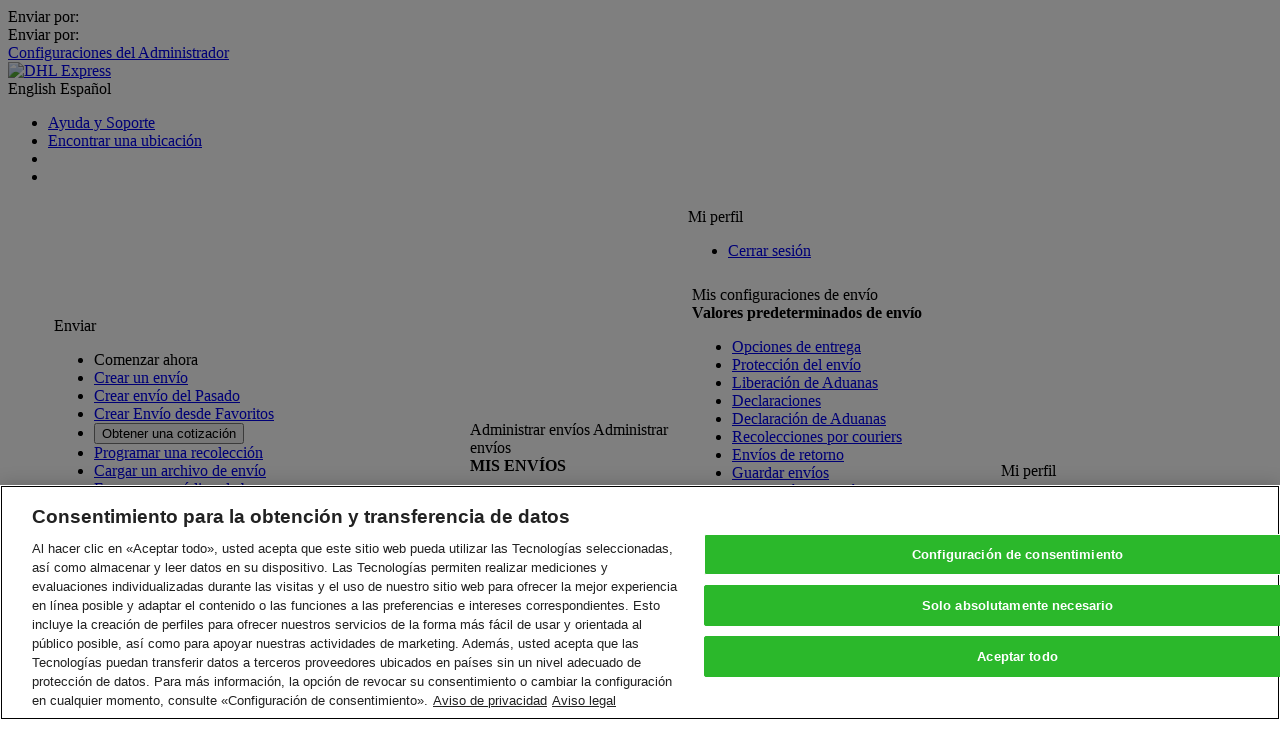

--- FILE ---
content_type: application/x-javascript
request_url: https://assets.adobedtm.com/launch-EN4beec7cc9b7a4e3bb4c409bc54b5fbc2.min.js
body_size: 66927
content:
// For license information, see `https://assets.adobedtm.com/launch-EN4beec7cc9b7a4e3bb4c409bc54b5fbc2.js`.
window._satellite=window._satellite||{},window._satellite.container={buildInfo:{minified:!0,buildDate:"2025-07-18T23:38:52Z",turbineBuildDate:"2024-08-22T17:32:44Z",turbineVersion:"28.0.0"},environment:{id:"EN4beec7cc9b7a4e3bb4c409bc54b5fbc2",stage:"production"},dataElements:{"UPLOAD LINE ITEM | ERRORS":{modulePath:"core/src/lib/dataElements/domAttribute.js",settings:{elementProperty:"text",elementSelector:".area__content .row div.alert.alert_error[aqa-id='processLineItemsErrors']"}},"Event | Engagement Type":{defaultValue:"",modulePath:"core/src/lib/dataElements/constant.js",settings:{value:"%event.detail.engagement.type%"}},"APPMEASUREMENT BUILD DATE":{defaultValue:"",modulePath:"core/src/lib/dataElements/customCode.js",settings:{source:function(){return _satellite&&_satellite.buildInfo&&_satellite.buildInfo.buildDate||""}}},"Page | URL without Query String":{modulePath:"core/src/lib/dataElements/constant.js",settings:{value:"%Page | URL Protocol%//%Page | Domain%%Page | URL Path%"}},"Consent | ECID Permissions":{modulePath:"core/src/lib/dataElements/cookie.js",settings:{name:"s_ccst"}},"UPLOAD LINE ITEM | UPLOAD SUCCESS":{modulePath:"core/src/lib/dataElements/domAttribute.js",settings:{elementProperty:"style",elementSelector:"form .file-uploader div.alert.alert_success[aqa-id='fileUploadSuccessMessage']"}},"Event | Engagement Name":{defaultValue:"",modulePath:"core/src/lib/dataElements/constant.js",settings:{value:"%event.detail.engagement.name%"}},"USER LOGIN STATUS":{defaultValue:"",modulePath:"core/src/lib/dataElements/customCode.js",settings:{source:function(){return window.dataLayer.user[0].profile.attributes.login?"i":"o"}}},"Page | Site Section (Datalayer)":{modulePath:"core/src/lib/dataElements/javascriptVariable.js",settings:{path:"dataLayer.page.siteSection"}},"APPLY FOR DHL ACCOUNT | REGISTRATION":{modulePath:"core/src/lib/dataElements/customCode.js",settings:{source:function(){return!(!document.querySelector("input[name='request_account']")&&!document.querySelector("input[aqa-id='firstTimeLoginRequestAccountCheckbox']"))&&(document.querySelector("input[name='request_account']")&&document.querySelector("input[name='request_account']").checked||document.querySelector("input[aqa-id='firstTimeLoginRequestAccountCheckbox']")&&document.querySelector("input[aqa-id='firstTimeLoginRequestAccountCheckbox']").checked?"true":"false")}}},"Page | URL":{forceLowerCase:!0,modulePath:"core/src/lib/dataElements/pageInfo.js",settings:{attribute:"url"}},"Page | URL copy":{modulePath:"core/src/lib/dataElements/pageInfo.js",settings:{attribute:"url"}},"ENTRY WITH SHIPMENTID":{defaultValue:"",modulePath:"core/src/lib/dataElements/customCode.js",settings:{source:function(){return!(!window.location.search.match(/cid=/)||window.location.hash)}}},"Event | Conversion Detail":{defaultValue:"",modulePath:"core/src/lib/dataElements/constant.js",settings:{value:"%event.detail.conversion.detail%"}},"EXTERNAL CAMPAIGN":{defaultValue:"",modulePath:"core/src/lib/dataElements/queryStringParameter.js",settings:{name:"cid",caseInsensitive:!0}},"Event | Content Attributes":{modulePath:"core/src/lib/dataElements/constant.js",settings:{value:"%event.detail.content.attributes%"}},"Config | Environment Name":{modulePath:"core/src/lib/dataElements/constant.js",settings:{value:"DHL.com"}},"Environment | Launch Build Date":{modulePath:"core/src/lib/dataElements/runtimeEnvironment.js",settings:{attribute:"buildDate"}},"CLIENT DAY TYPE":{defaultValue:"",modulePath:"util-functions-dhl/src/lib/dataElements/clientDayType.js",settings:{}},"SHIPMENT ITEM DESCRIPTION NAME":{modulePath:"core/src/lib/dataElements/domAttribute.js",settings:{elementProperty:"value",elementSelector:'.ewf-modal .description-field input[aqa-id="descriptionFieldItmDesc"]'}},"Environment | Launch Event Type":{modulePath:"launch-essentials/src/lib/dataElements/launchEnvironmentDetails.js",settings:{operator:"eventType"}},"SHIPMENT ITEM DESCRIPTION MADE":{modulePath:"core/src/lib/dataElements/domAttribute.js",settings:{elementProperty:"value",elementSelector:".ewf-modal .description-field input[aqa-id='descriptionFieldItmMd']"}},"Environment | Launch Environment":{modulePath:"data-element-assistant/src/lib/dataElements/concatenate.js",settings:{returnEmpty:!1,trailingDelimiter:")",dataElementsAndDelimiters:[{path:"",delimiter:"",inputType:"dataelement",dataElement:"%Config | Environment Name%",omitWhenEmpty:!1},{path:"",delimiter:" | ",inputType:"dataelement",dataElement:"%Environment | Launch Property Name%",omitWhenEmpty:!1},{path:"",delimiter:" : ",inputType:"dataelement",dataElement:"%Environment | Launch Environment Type%",omitWhenEmpty:!1},{path:"",delimiter:"(",inputType:"dataelement",dataElement:"%Environment | Launch Build Date%",omitWhenEmpty:!1}]}},"Event | Content Interaction":{defaultValue:"",modulePath:"core/src/lib/dataElements/constant.js",settings:{value:"%event.detail.content.interaction%"}},"LOAD TIME":{defaultValue:"",modulePath:"util-functions-dhl/src/lib/dataElements/pageLoadTime.js",settings:{}},"Consent | Analytics Optin":{defaultValue:"false",modulePath:"mapping-table/src/lib/dataElements/mappingTable.js",settings:{0:{input:"C0002:1",method:"contains",output:"true"},size:1,dataElement:"%Consent | OPTANON Groups%",defaultValueEmpty:!0}},"Page | Traffic Exclusion":{modulePath:"core/src/lib/dataElements/conditionalValue.js",settings:{comparison:{operator:"isTruthy"},leftOperand:"%Page | Traffic Exclusion URL Parameter%",conditionalValue:"Exclusion URL Parameter set"}},"PERCENTAGE VIEWED":{defaultValue:"",modulePath:"core/src/lib/dataElements/customCode.js",settings:{source:function(){return window.s.funs.getPercentPageViewed(window.s.pageName)}}},"Page | Page Name (Datalayer)":{modulePath:"core/src/lib/dataElements/javascriptVariable.js",settings:{path:"dataLayer.page.pageInfo.pageName"}},"COST SUMMARY RETURN SHIPMENT PRODUCT STRING":{defaultValue:"",modulePath:"core/src/lib/dataElements/customCode.js",settings:{source:function(){var e=dataLayer.component.shipment&&dataLayer.component.shipment.shipmentSelections&&dataLayer.component.shipment.shipmentSelections.optionalServices||window.sessionStorage.getItem("s_chkprdos")&&JSON.parse(window.sessionStorage.getItem("s_chkprdos"))||null,t=dataLayer.component.shipment&&dataLayer.component.shipment.costDetails.shipment||window.sessionStorage.getItem("s_chlprdcdr")&&JSON.parse(window.sessionStorage.getItem("s_chlprdcdr"))||null,n=function(e,t){return~e.indexOf(t)?"event121|":""};try{return e=e.map((function(e){return e.type})),t.map((function(e){return";CostSummary:"+(e.name||"optional service")+";1;;"+n(e.name)+"event112="+e.details.value+";"})).join(",")}catch(e){}}}},"URL PIECE LAST":{defaultValue:"",modulePath:"util-functions-dhl/src/lib/dataElements/urlPieces.js",settings:{details:"last"}},"CLIENT DAY":{defaultValue:"",modulePath:"util-functions-dhl/src/lib/dataElements/clientDay.js",settings:{}},"URL PATH":{defaultValue:"",modulePath:"core/src/lib/dataElements/javascriptVariable.js",settings:{path:"document.location.pathname"}},"Event | Content Position":{defaultValue:"",modulePath:"core/src/lib/dataElements/constant.js",settings:{value:"%event.detail.content.position%"}},"Event | Content Context":{defaultValue:"",modulePath:"core/src/lib/dataElements/constant.js",settings:{value:"%event.detail.content.context%"}},"Page | Locale (Datalayer)":{modulePath:"core/src/lib/dataElements/javascriptVariable.js",settings:{path:"datLayer.page.locale"}},SUBCID:{defaultValue:"",modulePath:"core/src/lib/dataElements/queryStringParameter.js",settings:{name:"subcid",caseInsensitive:!0}},"Event | Time Since Page Load":{modulePath:"core/src/lib/dataElements/customCode.js",settings:{source:function(){return Math.round(performance.now()/1e3)}}},"SHIPMENT DEFAULTS":{defaultValue:"",modulePath:"core/src/lib/dataElements/customCode.js",settings:{source:function(){try{var e=dataLayer.component.shipment.shipmentConfirmation.saveShipmentDefaults;return Object.keys(e).filter((function(t){return e[t]})).join("|")}catch(e){}}}},"Page | CID":{modulePath:"core/src/lib/dataElements/queryStringParameter.js",settings:{name:"cid",caseInsensitive:!0}},"User | Login Status (Datalayer)":{modulePath:"core/src/lib/dataElements/javascriptVariable.js",settings:{path:"dataLayer.general.loginStatus"}},"Event | Flattened Attributes":{modulePath:"core/src/lib/dataElements/customCode.js",settings:{source:function(e){return Object.entries(_satellite.getVar("Event | Attributes",e)).reduce((function(e,t){return e+"~k="+t[0].replace("~","")+";v="+t[1].replace("~","")}),"").substr(1)}}},"SHIPMENT ITEM DESCRIPTION USAGE":{modulePath:"core/src/lib/dataElements/domAttribute.js",settings:{elementProperty:"value",elementSelector:".ewf-modal .description-field input[aqa-id='descriptionFieldItmUsd']"}},"Consent | OPTANON Groups":{defaultValue:"",modulePath:"core/src/lib/dataElements/customCode.js",settings:{source:function(){return _satellite.cookie.get("OptanonConsent")?_satellite.cookie.get("OptanonConsent").match(/groups=([^&]*)/)[1]:""}}},"USER ID":{defaultValue:"",modulePath:"core/src/lib/dataElements/customCode.js",settings:{source:function(){try{return dataLayer.user[0].profile.profileInfo&&dataLayer.user[0].profile.profileInfo.profileID||_satellite.getVisitorId().getMarketingCloudVisitorID()}catch(e){}}}},"SECONDS SINCE PAGE LOAD":{defaultValue:"",modulePath:"util-functions-dhl/src/lib/dataElements/secondsSincePageload.js",settings:{}},"Page | URL Path":{modulePath:"core/src/lib/dataElements/pageInfo.js",settings:{attribute:"pathname"}},"ORIGIN - DESTINATION":{defaultValue:"",modulePath:"core/src/lib/dataElements/customCode.js",settings:{source:function(){try{var e=dataLayer.component.shipment.shipmentAddressing.sender,t=dataLayer.component.shipment.shipmentAddressing.receiver;return[e.country,e.zip,e.city,e.residential?"true":"false"].join(";")+"|"+[t.country,t.zip,t.city,t.residential?"true":"false"].join(";")}catch(e){}}}},"PACKAGING ITEMS":{defaultValue:"",modulePath:"core/src/lib/dataElements/customCode.js",settings:{source:function(){try{return dataLayer.component.shipment.shipmentSelections.packaging.map((function(e){return e.packagingType+";"+e.quantity+";"+e.dimensions.weight+";"+e.dimensions.height+";"+e.dimensions.length+";"+e.dimensions.width})).join("|")}catch(e){}}}},"Page | Internal Campaign Parameter (TID)":{defaultValue:"",modulePath:"core/src/lib/dataElements/queryStringParameter.js",settings:{name:"tid",caseInsensitive:!0}},"Config | OneTrust Environment":{modulePath:"mapping-table/src/lib/dataElements/mappingTable.js",settings:{0:{input:"ewf-ref.dhl.com/cn/",method:"contains",output:"92487ad4-e73d-4921-9dfd-8156b34bfca5-test"},1:{input:"ewf-ref.dhl.com",method:"contains",output:"78a4cb06-0cc4-4819-9e9a-43c38ef2e824-test"},2:{input:"ewfsit.dhl.com/cn/",method:"contains",output:"92487ad4-e73d-4921-9dfd-8156b34bfca5-test"},3:{input:"ewfsit.dhl.com",method:"contains",output:"78a4cb06-0cc4-4819-9e9a-43c38ef2e824-test"},4:{input:"dhl-ewf-e2e.test.edgekey.net/cn/",method:"contains",output:"92487ad4-e73d-4921-9dfd-8156b34bfca5-test"},5:{input:"dhl-ewf-e2e.test.edgekey.net",method:"contains",output:"78a4cb06-0cc4-4819-9e9a-43c38ef2e824-test"},6:{input:"mydhl.express.dhl",method:"contains",output:"78a4cb06-0cc4-4819-9e9a-43c38ef2e824"},7:{input:"mydhlplus.dhl.com",method:"contains",output:"92487ad4-e73d-4921-9dfd-8156b34bfca5"},8:{input:"ewfdev.dhl.com",method:"contains",output:"78a4cb06-0cc4-4819-9e9a-43c38ef2e824-test"},9:{input:"ewfdev.dhl.com/cn/",method:"contains",output:"92487ad4-e73d-4921-9dfd-8156b34bfca5-test"},10:{input:"mydhl-e2e.express.dhl",method:"contains",output:"78a4cb06-0cc4-4819-9e9a-43c38ef2e824-test"},11:{input:"mydhl-e2e.express.dhl/cn/",method:"contains",output:"92487ad4-e73d-4921-9dfd-8156b34bfca5-test"},12:{input:"mydhlplus-e2e.dhl.com/",method:"contains",output:"78a4cb06-0cc4-4819-9e9a-43c38ef2e824-test"},13:{input:"mydhlplus-e2e.dhl.com/cn/",method:"contains",output:"92487ad4-e73d-4921-9dfd-8156b34bfca5-test"},14:{input:"ewf-ref-prg.dhl.com",method:"contains",output:"78a4cb06-0cc4-4819-9e9a-43c38ef2e824-test"},15:{input:"ewf-ref-prg.dhl.com/cn/",method:"contains",output:"92487ad4-e73d-4921-9dfd-8156b34bfca5-test"},16:{input:"ewf-ref-cbj.dhl",method:"contains",output:"78a4cb06-0cc4-4819-9e9a-43c38ef2e824-test"},17:{input:"ewf-ref-cbj.dhl/cn/",method:"contains",output:"92487ad4-e73d-4921-9dfd-8156b34bfca5-test"},18:{input:"internal-ewf-prg.dhl.com",method:"contains",output:"78a4cb06-0cc4-4819-9e9a-43c38ef2e824-test"},19:{input:"internal-ewf-prg.dhl.com/cn/",method:"contains",output:"92487ad4-e73d-4921-9dfd-8156b34bfca5-test"},20:{input:"internal-ewf-cbj.dhl.com",method:"contains",output:"78a4cb06-0cc4-4819-9e9a-43c38ef2e824-test"},21:{input:"internal-ewf-cbj.dhl.com/cn/",method:"contains",output:"92487ad4-e73d-4921-9dfd-8156b34bfca5-test"},size:22,dataElement:"%Page | URL%",defaultValueEmpty:!0}},"User | ECID":{modulePath:"adobe-mcid/src/lib/dataElements/ecid.js",settings:{}},"Event | Client Date and Time":{modulePath:"core/src/lib/dataElements/customCode.js",settings:{source:function(){return date=new Date,year=date.getFullYear(),month=date.getMonth()+1,dt=date.getDate(),hour=date.getHours(),minute=date.getMinutes(),dt<10&&(dt="0"+dt),month<10&&(month="0"+month),hour<10&&(hour="0"+hour),minute<10&&(minute="0"+minute),year+"-"+month+"-"+dt+" "+hour+":"+minute}}},"Event | Call Chain":{modulePath:"core/src/lib/dataElements/customCode.js",settings:{source:function(e){try{var t="";function n(e){return t=e.$rule?e.$rule.name:"","detail"in e&&"$rule"in e.detail&&(t=n(e.detail)+" > "+t),t}return t="detail"in e&&"$rule"in e?n(e.detail)+" > "+(e.$rule?e.$rule.name:""):e.$rule?e.$rule.name:""}catch(a){return"Error in Call Chain"}}}},SUBCATEGORY:{defaultValue:"",modulePath:"core/src/lib/dataElements/javascriptVariable.js",settings:{path:"window.dataLayer.page.category.subCategory"}},"LINE ITEM UPLOAD FILE TYPE | SHIPMENT TYPE":{modulePath:"core/src/lib/dataElements/customCode.js",settings:{source:function(){const e=document.querySelector("select[name='importingFileType']");return e?e.selectedOptions[0].value.toLowerCase():""}}},"Event | Currently Visible Page":{modulePath:"core/src/lib/dataElements/customCode.js",settings:{source:function(){return Math.round((window.scrollY+window.innerHeight)/Math.max(document.body.scrollHeight,document.body.offsetHeight,document.documentElement.clientHeight,document.documentElement.scrollHeight,document.documentElement.offsetHeight)*100)}}},"TRAFFIC TYPE":{defaultValue:"unknown",modulePath:"util-functions-dhl/src/lib/dataElements/trafficType.js",settings:{}},"PREVIOUS PAGE":{defaultValue:"",modulePath:"util-functions-dhl/src/lib/dataElements/previousValue.js",settings:{name:"s_pn",details:"%PAGE NAME%"}},"Event | Flattened Content Attributes":{modulePath:"core/src/lib/dataElements/customCode.js",settings:{source:function(e){return Object.entries(_satellite.getVar("Event | Content Attributes",e)).reduce((function(e,t){return e+"~k="+t[0].replace("~","")+";v="+t[1].replace("~","")}),"").substr(1)}}},"Page | Domain":{modulePath:"core/src/lib/dataElements/pageInfo.js",settings:{attribute:"hostname"}},"UPLOAD LINE ITEM | WARNING":{modulePath:"core/src/lib/dataElements/domAttribute.js",settings:{elementProperty:"text",elementSelector:".area__content .row div.alert.alert_warning[aqa-id='processShipmentWarnings']"}},"PRODUCT SHIPMENT DATE":{defaultValue:"",modulePath:"core/src/lib/dataElements/customCode.js",settings:{source:function(){try{return dataLayer.component.shipment.shipmentSelections.productSelector.selectedDate}catch(e){}}}},"Event | Content Name":{defaultValue:"",modulePath:"core/src/lib/dataElements/constant.js",settings:{value:"%event.detail.content.name%"}},"SHIPMENT ITEM DESCRIPTION BRAND":{modulePath:"core/src/lib/dataElements/domAttribute.js",settings:{elementProperty:"value",elementSelector:".ewf-modal .description-field input[aqa-id='descriptionFieldItmBrnd']"}},"COST SUMMARY SHIPMENT":{defaultValue:"",modulePath:"core/src/lib/dataElements/customCode.js",settings:{source:function(){try{return dataLayer.component.shipment.costDetails&&dataLayer.component.shipment.costDetails.shipment.map((function(e){return(e.name||"optional service")+";"+e.details.value+";"+e.details.currency})).join("|")}catch(e){}}}},"USER AGENT":{defaultValue:"",modulePath:"core/src/lib/dataElements/javascriptVariable.js",settings:{path:"window.navigator.userAgent"}},"URL PIECE BASE":{defaultValue:"",modulePath:"util-functions-dhl/src/lib/dataElements/urlPieces.js",settings:{details:"base"}},"Event | Conversion Name":{defaultValue:"",modulePath:"core/src/lib/dataElements/constant.js",settings:{value:"%event.detail.conversion.name%"}},"UPLOAD OPTIONS | SHIPMENT IMPORT":{modulePath:"core/src/lib/dataElements/customCode.js",settings:{source:function(){const e=document.querySelector("select[aqa-id='existingSchemesSelect']");if(e)return e.selectedOptions[0].label}}},"Page | Traffic Exclusion URL Parameter":{storageDuration:"visitor",modulePath:"core/src/lib/dataElements/queryStringParameter.js",settings:{name:"excludeTraffic",caseInsensitive:!0}},"PERCENTAGE VIEWED MAXIMUM":{defaultValue:"",modulePath:"util-functions-dhl/src/lib/dataElements/previousPagePercentageViewed.js",settings:{details:"s_ppsd"}},"SHIPMENT VALUE":{defaultValue:"",modulePath:"core/src/lib/dataElements/customCode.js",settings:{source:function(){try{return dataLayer.component.shipment.shipmentSelections.shipmentValue.value+"|"+dataLayer.component.shipment.shipmentSelections.shipmentValue.currency}catch(e){}}}},DOMAIN:{defaultValue:"",modulePath:"core/src/lib/dataElements/javascriptVariable.js",settings:{path:"window.location.hostname"}},"Environment | Launch Event Type copy":{modulePath:"core/src/lib/dataElements/runtimeEnvironment.js",settings:{attribute:"eventType"}},"Event | Products":{defaultValue:"",modulePath:"core/src/lib/dataElements/constant.js",settings:{value:"%event.detail.products%"}},"SHIPMENT VALUE NO CURRENCY":{defaultValue:"",modulePath:"core/src/lib/dataElements/customCode.js",settings:{source:function(){try{return dataLayer.component.shipment.shipmentSelections.shipmentValue.value}catch(e){}}}},"SHIPMENT INSURANCE VALUE NO CURRENCY":{defaultValue:"",modulePath:"core/src/lib/dataElements/customCode.js",settings:{source:function(){try{return dataLayer.component.shipment.shipmentSelections.shipmentInsurance.currency?dataLayer.component.shipment.shipmentSelections.shipmentInsurance.value:""}catch(e){}}}},"USER DUPLICATE PROCESS | ADDRESS BOOK IMPORT":{modulePath:"core/src/lib/dataElements/customCode.js",settings:{source:function(){const e=document.querySelector("select[name='userDuplicateProcessing']");return e?e.selectedOptions[0].value.toLowerCase():""}}},"Page | Attributes":{modulePath:"core/src/lib/dataElements/javascriptVariable.js",settings:{path:"dataLayer.page.attributes"}},"OPTIONAL SERVICES":{defaultValue:"",modulePath:"core/src/lib/dataElements/customCode.js",settings:{source:function(){try{return dataLayer.component.shipment.shipmentSelections.optionalServices.map((function(e){return(e.type||"optional service")+";"+e.cost.value+";"+e.cost.currency})).join("|")}catch(e){}}}},"SHIPMENT DETAILS":{defaultValue:"",modulePath:"core/src/lib/dataElements/customCode.js",settings:{source:function(){try{var e=dataLayer.component.shipment.shipmentConfirmation.shareOptions,t=Object.keys(e.outbound).filter((function(t){return e.outbound[t]})).map((function(e){return"outbound:"+e})),n=Object.keys(e.return).filter((function(t){return e.return[t]})).map((function(e){return"return:"+e}));return Array.prototype.concat(t,n).join("|")}catch(e){}}}},"INVOICE TYPE":{defaultValue:"",modulePath:"core/src/lib/dataElements/customCode.js",settings:{source:function(){try{return dataLayer.component.shipment.shipmentSelections.invoice}catch(e){}}}},"User | No of Accounts":{modulePath:"core/src/lib/dataElements/customCode.js",settings:{source:function(){return window.dataLayer.user[0].account.toString()}}},"PACKAGING SELECTION":{defaultValue:"",modulePath:"core/src/lib/dataElements/customCode.js",settings:{source:function(){try{return dataLayer.component.shipment.shipmentSelections.shipmentType}catch(e){}}}},LANGUAGE:{defaultValue:"",forceLowerCase:!0,modulePath:"core/src/lib/dataElements/javascriptVariable.js",settings:{path:"window.dataLayer.page.pageInfo.language"}},"PREVIOUS PAGE SECONDS SPENT":{defaultValue:"",modulePath:"util-functions-dhl/src/lib/dataElements/previousPageSecondsSpent.js",settings:{}},"SHIPMENT INSURANCE VALUE":{defaultValue:"",modulePath:"core/src/lib/dataElements/customCode.js",settings:{source:function(){try{return dataLayer.component.shipment.shipmentSelections.shipmentInsurance.currency?dataLayer.component.shipment.shipmentSelections.shipmentInsurance.value+"|"+dataLayer.component.shipment.shipmentSelections.shipmentInsurance.currency:""}catch(e){}}}},"Page | URL Protocol":{modulePath:"core/src/lib/dataElements/pageInfo.js",settings:{attribute:"protocol"}},"VIRTUAL PAGE NAME":{defaultValue:"",modulePath:"core/src/lib/dataElements/customCode.js",settings:{source:function(){return decodeURI(window.location.hash)}}},"Page | Flattened Attributes":{modulePath:"core/src/lib/dataElements/customCode.js",settings:{source:function(){return Object.entries(_satellite.getVar("Page | Attributes")).reduce((function(e,t){return e+"~k="+t[0].replace("~","")+";v="+t[1].replace("~","")}),"").substr(1)}}},"SCRIPT VERSION":{defaultValue:"",modulePath:"core/src/lib/dataElements/javascriptVariable.js",settings:{path:"window.s.version"}},"DATA-TRACKING TYPE EXCLUSION":{defaultValue:"",modulePath:"core/src/lib/dataElements/customCode.js",settings:{source:function(){return{"Ship Now":{type:["step","shipmentDetailsEmail","saveShipmentDefaults","shipmentcost"],title:["next step","select product","Dismisss","next button"]},"*":{type:["","login","ewfmodalsection","countrymodal","dhlpostalcode","dhlcityfield","pagination"],title:["","login guest","log out"]}}}}},"User | Identity Type":{modulePath:"core/src/lib/dataElements/customCode.js",settings:{source:function(){return window.dataLayer.user[0].identityType}}},"PRIMARY CATEGORY":{defaultValue:"",modulePath:"core/src/lib/dataElements/javascriptVariable.js",settings:{path:"window.dataLayer.page.category.primaryCategory"}},"Event | Scroll Position":{modulePath:"core/src/lib/dataElements/customCode.js",settings:{source:function(){return Math.round(window.scrollY/(Math.max(document.body.scrollHeight,document.body.offsetHeight,document.documentElement.clientHeight,document.documentElement.scrollHeight,document.documentElement.offsetHeight)-window.innerHeight)*100)}}},"CREATE PROCESS PREFERENCE":{defaultValue:"Step-by-Step",modulePath:"core/src/lib/dataElements/customCode.js",settings:{source:function(){try{return window.dataLayer.user[0].profile.attributes.options.createProcess}catch(e){return"Step-by-Step"}}}},"Event | Conditional and Formatted Decibel Session ID":{modulePath:"core/src/lib/dataElements/conditionalValue.js",settings:{comparison:{operator:"isTrue"},leftOperand:"%Event | Decibel Is Collecting%",conditionalValue:"di-62048-%DECIBEL SESSION ID%"}},"Environment | Launch Property Name":{modulePath:"core/src/lib/dataElements/runtimeEnvironment.js",settings:{attribute:"propertyName"}},"CLIENT TIME BUCKET":{defaultValue:"",modulePath:"util-functions-dhl/src/lib/dataElements/clientTime.js",settings:{}},"COST SUMMARY SHIPMENT PRODUCT STRING":{defaultValue:"",modulePath:"core/src/lib/dataElements/customCode.js",settings:{source:function(){var e=dataLayer.component.shipment&&dataLayer.component.shipment.shipmentSelections&&dataLayer.component.shipment.shipmentSelections.optionalServices||window.sessionStorage.getItem("s_chkprdos")&&JSON.parse(window.sessionStorage.getItem("s_chkprdos"))||null,t=dataLayer.component.shipment&&dataLayer.component.shipment.costDetails.shipment||window.sessionStorage.getItem("s_chlprdcds")&&JSON.parse(window.sessionStorage.getItem("s_chlprdcds"))||null,n=function(e,t){return~e.indexOf(t)?"event121|":""};try{return e=e.map((function(e){return e.type})),t.map((function(t){return";CostSummary:"+(t.name||"optional service")+";1;;"+n(e,t.name)+"event112="+t.details.value+";"})).join(",")}catch(e){}}}},"User | User Domain (Datalayer)":{modulePath:"core/src/lib/dataElements/javascriptVariable.js",settings:{path:"dataLayer.general.userDomain"}},"COST SUMMARY RETURN SHIPMENT":{defaultValue:"",modulePath:"core/src/lib/dataElements/customCode.js",settings:{source:function(){try{return dataLayer.component.shipment.costDetails&&dataLayer.component.shipment.costDetails.return.map((function(e){return(e.name||"optional service")+";"+e.details.value+";"+e.details.currency})).join("|")}catch(e){}}}},"Environment | Launch Environment Type":{modulePath:"core/src/lib/dataElements/runtimeEnvironment.js",settings:{attribute:"environmentStage"}},"FILTERS | MANAGE MY SHIPMENTS AND PICKUPS":{modulePath:"core/src/lib/dataElements/customCode.js",settings:{source:function(){const e=document.querySelectorAll("div[aqa-id='mms-filters'] input.checkbox__input"),t=document.querySelectorAll("div[aqa-id='mms-filters'] select");let n=[];return e.forEach((e=>{e.checked&&n.push(e.getAttribute("aqa-id").toLowerCase())})),t.forEach((e=>{const t=e.getAttribute("aqa-id");"shipmentTypeFilter"!==t&&"dateRangeOptions"!==t||n.push(e.selectedOptions[0].label),"visibilityFilter"!==t&&"dateTypeFilter"!==t||n.push(e.selectedOptions[0].value.toLowerCase())})),n.join(",")}}},"SHIPMENT ITEM DESCRIPTION MODEL":{modulePath:"core/src/lib/dataElements/domAttribute.js",settings:{elementProperty:"value",elementSelector:".ewf-modal .description-field input[aqa-id='descriptionFieldItmStlMdl']"}},COUNTRY:{defaultValue:"",forceLowerCase:!0,modulePath:"core/src/lib/dataElements/javascriptVariable.js",settings:{path:"window.dataLayer.page.pageInfo.country"}},"Clicked Element | Inner Text":{modulePath:"core/src/lib/dataElements/constant.js",settings:{value:"%event.element.innerText%"}},"Page | Tab ID":{defaultValue:"No session storage",storageDuration:"session",modulePath:"core/src/lib/dataElements/customCode.js",settings:{source:function(){if(sessionStorage.getItem("tab id"))return sessionStorage.getItem("tab id");var e=Math.floor(5e5*Math.random());return sessionStorage.setItem("tab id",e),e}}},"Event | Content Type":{defaultValue:"",modulePath:"core/src/lib/dataElements/constant.js",settings:{value:"%event.detail.content.type%"}},"PRODUCT CURRENCY":{defaultValue:"",modulePath:"core/src/lib/dataElements/customCode.js",settings:{source:function(){try{return dataLayer.component.shipment.shipmentSelections.productSelector.products[0].currency}catch(e){}}}},"PAGE NAME":{defaultValue:"",modulePath:"core/src/lib/dataElements/javascriptVariable.js",settings:{path:"window.dataLayer.page.pageInfo.pageName"}},"Event | Engagement Detail":{defaultValue:"",modulePath:"core/src/lib/dataElements/constant.js",settings:{value:"%event.detail.engagement.detail%"}},PAYMENT:{defaultValue:"",modulePath:"core/src/lib/dataElements/customCode.js",settings:{source:function(){try{var e=dataLayer.component.shipment.shipmentSelections;return[e.payment.type,e.payment.additionalInfo.dutiesTaxes,e.payment.additionalInfo.customTermsOfTrade,e.payment.additionalInfo.rememberPayment.active.toString(),e.payment.additionalInfo.rememberPayment.for.toString()].join("|")}catch(e){}}}},"PURCHASE ID":{defaultValue:"",modulePath:"core/src/lib/dataElements/customCode.js",settings:{source:function(){try{return window.location.hash.match(/shipmentId=([\w\d]{8}-[\w\d]{4}-[\w\d]{4}-[\w\d]{4}-[\w\d]{12})/)[1]}catch(e){}}}},"Clicked Element | Data-tracking Type":{modulePath:"core/src/lib/dataElements/customCode.js",settings:{source:function(e){var t=e.element.getAttribute("data-tracking").replaceAll("'",'"');return JSON.parse(t).type}}},DATALAYER:{defaultValue:"",modulePath:"core/src/lib/dataElements/javascriptVariable.js",settings:{path:"window.dataLayer"}},"DASHBOARD PREFERENCE":{defaultValue:"",modulePath:"core/src/lib/dataElements/customCode.js",settings:{source:function(){try{return window.dataLayer.user[0].profile.attributes.options.dashboard}catch(e){}}}},"Event | Combined Scroll Position and Visible Page":{modulePath:"core/src/lib/dataElements/constant.js",settings:{value:"scroll=%Event | Scroll Position%;visible=%Event | Currently Visible Page%"}}," Clicked Element | Data-tracking Title":{modulePath:"core/src/lib/dataElements/customCode.js",settings:{source:function(e){var t=e.element.getAttribute("data-tracking").replaceAll("'",'"');return JSON.parse(t).title.en}}},"Page | Finding Method (Datalayer)":{modulePath:"core/src/lib/dataElements/javascriptVariable.js",settings:{path:"dataLayer.page.findingMethod"}},"Event | Conversion Type":{defaultValue:"",modulePath:"core/src/lib/dataElements/constant.js",settings:{value:"%event.detail.conversion.type%"}},"SHIPMENT CURRENCY":{defaultValue:"USD",modulePath:"core/src/lib/dataElements/customCode.js",settings:{source:function(){try{return window.dataLayer&&window.dataLayer.component&&window.dataLayer.component.shipment&&window.dataLayer.component.shipment.shipmentSelections.productSelector.products[0].currency||window.sessionStorage.getItem("s_crycd")}catch(e){}}}},"Event | Attributes":{modulePath:"core/src/lib/dataElements/customCode.js",settings:{source:function(e){var t={};try{e.detail.element&&(e.detail.element.getAttribute("data-bu")&&(t["Legacy BU Attribute"]=e.detail.element.getAttribute("data-bu")),e.detail.element.getAttribute("data-ctafct")&&(t["Legacy ctafct Attribute"]=e.detail.element.getAttribute("data-ctafct")),e.detail.element.closest("div[data-wizardpath]")&&e.detail.element.closest("div[data-wizardpath]").getAttribute("data-wizardpath")&&(t["Legacy Wizardpath Attribute"]=e.detail.element.closest("div[data-wizardpath]").getAttribute("data-wizardpath")))}catch(e){_satellite.logger.warn(e)}var n={};if(e.detail.element.closest("div[data-tracking]")&&e.detail.element.closest("div[data-tracking]").getAttribute("data-tracking"))try{n=JSON.parse(e.detail.element.closest("div[data-tracking]").getAttribute("data-tracking"))}catch(t){n["Legacy Data Tracking"]=e.detail.element.closest("div[data-tracking]").getAttribute("data-tracking")}var a=_satellite.getVar("Page | Attributes")||{},i={};if(e.detail.element&&e.detail.element.getAttribute("data-tracking"))try{i=JSON.parse(e.detail.element.getAttribute("data-tracking"))}catch(t){i["Legacy Data Tracking"]=e.detail.element.getAttribute("data-tracking")}var r={};try{return r=Object.assign(r,a),r=Object.assign(r,t),r=Object.assign(r,n),r=Object.assign(r,i)}catch(e){_satellite.logger.warn(e)}}}}},extensions:{"decibel-insight":{displayName:"Medallia Digital Experience Analytics",hostedLibFilesBaseUrl:"https://assets.adobedtm.com/extensions/EP12ce973947804493980158879cadd2ee/",settings:{path:"",domain:"",accountId:"da-13379",configType:"config-type-basic",propertyId:"246755",advancedConfig:[],implementation:"config-cdn"},modules:{"decibel-insight/src/lib/actions/tracking-code.js":{name:"tracking-code",displayName:"Tracking Code",script:function(e,t,n,a){"use strict";var i=n("../common/di-script-injector"),r=n("@adobe/reactor-window");e.exports=function(){var e=i.getDecibelConfig(r.location.hostname,a);e.diJsUrl&&i.injectScriptTag(r,e,a)}}},"decibel-insight/src/lib/main/extension_main.js":{script:function(e,t,n,a){"use strict";var i=n("@adobe/reactor-promise"),r=n("@adobe/reactor-window"),o=n("../common/di-script-injector"),l=function(e){try{JSON.parse(e)}catch(e){return!1}return!0},c=function(e,t){"object"==typeof t&&(t=JSON.stringify(t)),r.sessionStorage.setItem(e,t)},u=function(e){var t=r.sessionStorage.getItem(e);return l(t)?JSON.parse(t):t};e.exports.getPersistentKey=u;var d=function(e){var t=new XMLHttpRequest;return t.withCredentials=!0,new i((function(n,a){t.onreadystatechange=function(){4===t.readyState&&(t.status>=200&&t.status<300?n(t.response):a({status:t.status,statusText:t.statusText}))},t.open("GET",e,!0),t.send()}))},m=function(e,t){return["https://collection.decibelinsight.net/i",e||"unknown_accountId",t||"unknown_propertyId","c.json"].join("/")},p=function(){return"_da_da_sessionId"};e.exports.getSessionKey=p;var f=function(){function e(e,n){var r,s=p(e,n);if(t[s])a.logger.debug("getSessionId from memory",t[s]),r=t[s];else{var o=new i((function(t,i){u(s)?(a.logger.debug("getSessionId from sessionStorage",u(s)),t(u(s))):d(m(e,n)).then((function(e){var n=JSON.parse(e).da_sessionId_e;n.includes(".")&&a.logger.debug("The da_sessionId_e/sessionIdRaw contains a sampling value! \nda_sessionId_e/sessionIdRaw: "+n);var i=n.replace(/(\..+)$/,"");a.logger.debug("getSessionId from remote host",n),c(s,i),
c("_da_"+i,JSON.parse(e)),t(JSON.parse(e).da_sessionId_e)})).catch((function(t){var r={accountId:e,propertyId:n,requestUrl:m(e,n)};a.logger.warn("getSessionId FAILED",r,t),i(t)}))}));r=t[s]=o}return r}var t={};return e}();e.exports.getSessionId=f;var g=function(e,t){var n=u("_da_"+e)||{missed:!0};t.debug("shouldSetContextVars"),t.debug(n),n.missed&&t.warn("*** shouldSetContextVars - _da_sessionId changed after cJson fetch! ***");var a=0;!n.da_leadCookieFlags||1!==n.da_leadCookieFlags&&3!==n.da_leadCookieFlags||a++,!n.da_sessCookieFlags||1!=n.da_sessCookieFlags&&3!==n.da_sessCookieFlags||a++;var i=0,r=n.da_sessionId_e&&n.da_sessionId_e.match(/\./)&&n.da_sessionId_e.replace(/^.*[.]/g,"");(!r||r>0)&&i++;var s=0;return(-1===Object.keys(n).indexOf("replaySessFlags")||Object.keys(n).indexOf("replayLeadFlags"))&&s++,!n.replaySessFlags||1!=n.replaySessFlags&&3!=n.replaySessFlags||s++,!n.replayLeadFlags||1!=n.replayLeadFlags&&3!=n.replayLeadFlags||s++,t.debug("shouldSetContextVars",a,i,s),a&&i&&s},h=function(e,t){return["di",e,t].join("-")},b=function(e){var t=r.performance.getEntriesByType("resource").filter((function(t){return"script"===t.initiatorType&&t.name.match(e)}));return t&&t.length>0?t[0].duration:"0.00"},v=function(){return b(/^https:\/\/assets\.adobedtm\.com\//)},y=function(){return b(/^https:\/\/collection\.decibelinsight\.net\/.*\/c\.json/)},E=function(e,t,n){e.contextData[t]=n;var a=e.linkTrackVars&&e.linkTrackVars.split(",")||[];e.linkTrackVars=a.filter((function(e){return e!=="contextData."+t})).concat(["contextData."+t]).join(",")},S=function(e,t){delete e.contextData[t];var n=e.linkTrackVars&&e.linkTrackVars.split(",")||[];e.linkTrackVars=n.filter((function(e){return e!=="contextData."+t})).join(",")},I=function(e,t,n,a,i,o){if("string"!=typeof e)return o.logger.debug("postTrackCallbackFn - expected param not a string"),void o.logger.debug(e,t,n,a,i,o);var l=s.doPlugins||function(){};s.usePlugins||(l=function(){}),l.toString().match(/Wrapped by DecibelInsight Launch Extension/)||"string"==typeof e||(s.usePlugins=!0,s.doPlugins=function(e){var s=t(r.location.hostname,o);if(s.accountId&&s.propertyId){var c=n(s.accountId,s.propertyId),u=a(c);u&&g(u,o.logger)?E(e,"di_session_id",i(s.propertyId,u)):S(e,"di_session_id")}l(e)})},C=function(e,t){a.logger.debug("Extension Init");var n=t.getDecibelConfig(e.location.hostname,a);if(n.accountId&&n.propertyId)if(n.suppressScriptLoad)a.logger.debug("Script Injection suppressed. Dynamic Disable: %"+n.loadIfTrueDataElement+"% returned ",a.getDataElementValue(n.loadIfTrueDataElement));else if("config-type-basic"!==n.configType){var r=p(n.accountId,n.propertyId),s=function(e){return a.logger.debug("No Adobe Analytics extension installed. Using augmentTrackerStub."),f(n.accountId,n.propertyId),e()},o=a.getSharedModule("adobe-analytics","augment-tracker")||s;a.logger.debug("Initializing with config:",n),o((function(s){return new i((function(i){f(n.accountId,n.propertyId).then((function(){var o=u(r);s&&g(o,a.logger)&&(E(s,"di_session_id_ms",parseFloat(y()).toFixed(2)),E(s,"di_launch_lib_ms",parseFloat(v()).toFixed(2)),o&&E(s,"di_session_id",h(n.propertyId,o)),s.registerPostTrackCallback(I,t.getDecibelConfig,p,u,h,a)),i(),n.diJsUrl&&t.injectScriptTag(e,n,a)})).catch((function(){a.logger.debug("Augment Tracker resolved without Session ID"),i()}))}))}))}else a.logger.debug("Script Injection suppressed, currently in Basic mode. Please enable tracking by adding the Tracking Code action to a Rule.")};C(r,o)}},"decibel-insight/src/lib/common/di-script-injector.js":{script:function(e){e.exports={};var t="https://cdn.decibelinsight.net",n="https://collection.decibelinsight.net",a=function(e){var n={configType:"config-type-basic",path:e.path,domain:e.domain,accountId:e.accountId.substring(3),propertyId:e.propertyId,implementation:e.implementation};return"config-cdn"===e.implementation?n.diJsUrl=[t,"i",e.accountId.substring(3),e.propertyId,"di.js"].join("/"):n.diJsUrl=e.domain+e.path,n},i=function(e,t){return e.advancedConfig.filter((function(e){var n=new RegExp("^"+e.domainMatch.replace(/\./g,".").replace(/\*/g,".*")+"$");return t.match(n)})).sort((function(e,t){return e.matchOrder-t.matchOrder}))},r=function(e,a,r){var s={},o=i(e,a);if(0===o.length)r.logger.log("No Advanced Config Settings for Domain:",a);else{var l=o[0];s={configType:"config-type-advanced",path:l.path,domain:l.domain,accountId:l.accountId.substring(3),propertyId:l.propertyId,implementation:l.implementation,loadIfTrueDataElement:l.loadIfTrueDataElement,suppressScriptLoad:!1},l.loadIfTrueDataElement&&!r.getDataElementValue(s.loadIfTrueDataElement)&&(s.suppressScriptLoad=!0),s.cJsonUrl=[n,"i",s.accountId,s.propertyId,"c.json"].join("/"),"config-self-hosted"===l.implementation?s.diJsUrl=s.domain+s.path:s.diJsUrl=[t,"i",s.accountId,s.propertyId,"di.js"].join("/")}return s},s=function(e,t){var n=t.getExtensionSettings();return n.configType&&"config-type-basic"!==n.configType?r(n,e,t):a(n)};e.exports.getDecibelConfig=s;var o=function(e,t,n){if(t.suppressScriptLoad)n.logger.debug("Script Injection suppressed. Dynamic Disable: %"+t.loadIfTrueDataElement+"% returned ",n.getDataElementValue(t.loadIfTrueDataElement));else{e._da_=e._da_||[],(!e.onerror||e.onerror&&!e.onerror.toString().match(/oldErr/))&&(_da_.oldErr=e.onerror,_da_.err=[],e.onerror=function(){_da_.err.push(arguments),_da_.oldErr&&_da_.oldErr.apply(e,Array.prototype.slice.call(arguments))}),e.DecibelInsight="decibelInsight",e.decibelInsight=e.decibelInsight||function(){(e.decibelInsight.q=e.decibelInsight.q||[]).push(arguments)};var a=["di",t.accountId,t.propertyId].join("_");document.getElementById(a)||(el=document.createElement("script"),el.async=1,el.src=t.diJsUrl,el.setAttribute("id",a),it=document.getElementsByTagName("script")[0],it.parentNode.insertBefore(el,it),n.logger.debug("Injecting script for configuration:",t))}};e.exports.injectScriptTag=o}}}},"dhl-tracking-approach":{displayName:"DHL Tracking Approach",hostedLibFilesBaseUrl:"https://assets.adobedtm.com/extensions/EP725340721bfd4ba68cd2321484425795/",modules:{"dhl-tracking-approach/src/lib/sharedModules/eventManager.js":{script:function(e,t,n){"use strict";function a(){this.listeners={}}var i=n("@adobe/reactor-document");a.prototype.add=function(e,t){"function"==typeof t&&((this.listeners[e]=this.listeners[e]||new Set).add(t),this.listeners[e].size<2&&i.addEventListener(e,function(t){this._fire.call(this,e,t)}.bind(this),!0))},a.prototype._fire=function(e,t){var n=this.listeners[e];n&&n.forEach((function(e){e.call(window,t)}))};var r=function(){function e(){return t||(t=new a)}var t;return{getInstance:e}}();e.exports=r},name:"event-manager",shared:!0}}},"mapping-table":{displayName:"Mapping Table",hostedLibFilesBaseUrl:"https://assets.adobedtm.com/extensions/EP29c1cfa85ec74c28b3ef1369f262762b/",modules:{"mapping-table/src/lib/dataElements/mappingTable.js":{name:"mapping-table",displayName:"Mapping Table",script:function(e,t,n,a){"use strict";e.exports=function(e){if(null!=e){var t=e.dataElement;i();try{for(var n=0;n<e.size;n++){var r=e[n].method,s=e[n].output,o=e[n].input;if("exact match"===r){if(t===o)return s}else if("exact match i"===r){if("boolean"==typeof t)continue;if(t.toLowerCase()===o.toLowerCase())return s}else if("starts with"===r){if("boolean"==typeof t)continue;if(t.startsWith(o))return s}else if("contains"===r){if("boolean"==typeof t)continue;if(t.indexOf(o)>-1)return s}else if("regex"===r){if("boolean"==typeof t)continue;if(new RegExp(o).test(t))return s}else if("regex matching"===r){if("boolean"==typeof t)continue;var l=t.match(new RegExp(o));if(null!==l){for(var c=l.length-1;c>=1;c--)s=s.split("$"+c).join(l[c]);return s}}else if("is true"===r){if(!0===t)return s}else if("is false"===r&&!1===t)return s}}catch(e){a.logger.error("Error during evaluation: "+e.message)}if(!0===e.defaultValueEmpty)return;return t}};var i=function(){String.prototype.startsWith||(String.prototype.startsWith=function(e,t){return t=t||0,this.substr(t,e.length)===e})}}}}},"adobe-mcid":{displayName:"Experience Cloud ID Service",hostedLibFilesBaseUrl:"https://assets.adobedtm.com/extensions/EPbdfb4b2e3570442dafcd49b858f2288a/",settings:{orgId:"9D88879D5579828F7F000101@AdobeOrg",doesOptInApply:!0,previousPermissions:"%Consent | ECID Permissions%"},modules:{"adobe-mcid/src/lib/dataElements/ecid.js":{name:"ecid",displayName:"ECID",script:function(e,t,n){"use strict";var a;n("../sharedModules/mcidInstance").onReceiveEcid((function(e){a=e})),e.exports=function(){return a}}},"adobe-mcid/src/lib/sharedModules/mcidInstance.js":{script:function(e,t,n,a){"use strict";var i=n("@adobe/reactor-document"),r=n("../codeLibrary/VisitorAPI"),s=n("../../view/utils/timeUnits"),o=function(e){return e.reduce((function(e,t){var n=/^(true|false)$/i.test(t.value)?JSON.parse(t.value):t.value;return e[t.name]=n,e}),{})},l=function(e){var t=a.getExtensionSettings();if("string"!=typeof t.orgId)throw new TypeError("Org ID is not a string.");var n=o(t.variables||[]),i=t.doesOptInApply;i&&("boolean"==typeof i?n.doesOptInApply=i:t.optInCallback&&(n.doesOptInApply=t.optInCallback));var r=t.isOptInStorageEnabled;r&&(n.isOptInStorageEnabled=r);var l=t.optInCookieDomain;l&&(n.optInCookieDomain=l);var c=t.optInStorageExpiry;if(c){var u=t.timeUnit;if(u&&s[u]){var d=c*s[u];n.optInStorageExpiry=d}}else!0===r&&(n.optInStorageExpiry=33696e3);var m=t.previousPermissions;m&&(n.previousPermissions=m);var p=t.preOptInApprovals;if(p)n.preOptInApprovals=p;else{var f=t.preOptInApprovalInput;f&&(n.preOptInApprovals=f)}var g=t.isIabContext;g&&(n.isIabContext=g);var h=e.getInstance(t.orgId,n);return a.logger.info('Created instance using orgId: "'+t.orgId+'"'),a.logger.info("Set variables: "+JSON.stringify(n)),h.getMarketingCloudVisitorID((function(e){a.logger.info("Obtained Marketing Cloud Visitor Id: "+e)}),!0),h},c=function(e){return(a.getExtensionSettings().pathExclusions||[]).some((function(t){return t.valueIsRegex?new RegExp(t.value,"i").test(e):t.value===e}))},u=null;_satellite.getVisitorId=function(){return u},c(i.location.pathname)?a.logger.warn("MCID library not loaded. One of the path exclusions matches the current path."):u=l(r),e.exports=u},name:"mcid-instance",shared:!0},"adobe-mcid/src/lib/codeLibrary/VisitorAPI.js":{script:function(e){e.exports=(function(){"use strict";function e(t){return(e="function"==typeof Symbol&&"symbol"==typeof Symbol.iterator?function(e){return typeof e}:function(e){return e&&"function"==typeof Symbol&&e.constructor===Symbol&&e!==Symbol.prototype?"symbol":typeof e})(t)}function t(e,t,n){return t in e?Object.defineProperty(e,t,{value:n,enumerable:!0,configurable:!0,writable:!0}):e[t]=n,e}function n(){return{callbacks:{},add:function(e,t){this.callbacks[e]=this.callbacks[e]||[];var n=this.callbacks[e].push(t)-1,a=this;return function(){a.callbacks[e].splice(n,1)}},execute:function(e,t){if(this.callbacks[e]){t=(t=void 0===t?[]:t)instanceof Array?t:[t];try{for(;this.callbacks[e].length;){var n=this.callbacks[e].shift();"function"==typeof n?n.apply(null,t):n instanceof Array&&n[1].apply(n[0],t)}delete this.callbacks[e]}catch(e){}}},executeAll:function(e,t){(t||e&&!k.isObjectEmpty(e))&&Object.keys(this.callbacks).forEach((function(t){var n=void 0!==e[t]?e[t]:"";this.execute(t,n)}),this)},hasCallbacks:function(){return Boolean(Object.keys(this.callbacks).length)}}}function a(e,t,n){var a=null==e?void 0:e[t];return void 0===a?n:a}function i(e){for(var t=/^\d+$/,n=0,a=e.length;n<a;n++)if(!t.test(e[n]))return!1;return!0}function r(e,t){for(;e.length<t.length;)e.push("0");for(;t.length<e.length;)t.push("0")}function s(e,t){for(var n=0;n<e.length;n++){var a=parseInt(e[n],10),i=parseInt(t[n],10);if(a>i)return 1;if(i>a)return-1}return 0}function o(e,t){if(e===t)return 0;var n=e.toString().split("."),a=t.toString().split(".");return i(n.concat(a))?(r(n,a),s(n,a)):NaN}function l(e){return e===Object(e)&&0===Object.keys(e).length}function c(e){return"function"==typeof e||e instanceof Array&&e.length}function u(){var e=arguments.length>0&&void 0!==arguments[0]?arguments[0]:"",t=arguments.length>1&&void 0!==arguments[1]?arguments[1]:function(){return!0};this.log=ue("log",e,t),this.warn=ue("warn",e,t),this.error=ue("error",e,t)}function d(){var e=(arguments.length>0&&void 0!==arguments[0]?arguments[0]:{}).cookieName,t=(arguments.length>1&&void 0!==arguments[1]?arguments[1]:{}).cookies;if(!e||!t)return{get:Ae,set:Ae,remove:Ae};var n={remove:function(){t.remove(e)},get:function(){var n=t.get(e),a={};try{a=JSON.parse(n)}catch(n){a={}}return a},set:function(a,i){i=i||{};var r=n.get(),s=Object.assign(r,a);t.set(e,JSON.stringify(s),{domain:i.optInCookieDomain||"",cookieLifetime:i.optInStorageExpiry||3419e4,expires:!0})}};return n}function m(e){this.name=this.constructor.name,this.message=e,"function"==typeof Error.captureStackTrace?Error.captureStackTrace(this,this.constructor):this.stack=new Error(e).stack}function p(){function e(e,t){var n=ge(e);return n.length?n.every((function(e){return!!t[e]})):he(t)}function t(){T(P),A(te.COMPLETE),h(g.status,g.permissions),o&&f.set(g.permissions,{optInCookieDomain:l,optInStorageExpiry:c}),b.execute(De)}function n(e){return function(n,a){if(!be(n))throw new Error("[OptIn] Invalid category(-ies). Please use the `OptIn.Categories` enum.");return A(te.CHANGED),Object.assign(P,ve(ge(n),e)),a||t(),g}}var a=arguments.length>0&&void 0!==arguments[0]?arguments[0]:{},i=a.doesOptInApply,r=a.previousPermissions,s=a.preOptInApprovals,o=a.isOptInStorageEnabled,l=a.optInCookieDomain,c=a.optInStorageExpiry,u=a.isIabContext,m=(arguments.length>1&&void 0!==arguments[1]?arguments[1]:{}).cookies,p=Te(r);Ne(p,"Invalid `previousPermissions`!"),Ne(s,"Invalid `preOptInApprovals`!");var f=d({cookieName:"adobeujs-optin"},{cookies:m}),g=this,h=ee(g),b=oe(),v=Se(p),y=Se(s),E=o?f.get():{},S={},I=function(e,t){return Ie(e)||t&&Ie(t)?te.COMPLETE:te.PENDING}(v,E),C=function(e,t,n){var a=ve(se,!i);return i?Object.assign({},a,e,t,n):a}(y,v,E),P=ye(C),A=function(e){return I=e},T=function(e){return C=e};g.deny=n(!1),g.approve=n(!0),g.denyAll=g.deny.bind(g,se),g.approveAll=g.approve.bind(g,se),g.isApproved=function(t){return e(t,g.permissions)},g.isPreApproved=function(t){return e(t,y)},g.fetchPermissions=function(e){var t=arguments.length>1&&void 0!==arguments[1]&&arguments[1],n=t?g.on(te.COMPLETE,e):Ae;return!i||i&&g.isComplete||s?e(g.permissions):t||b.add(De,(function(){return e(g.permissions)})),n},g.complete=function(){g.status===te.CHANGED&&t()},g.registerPlugin=function(e){if(!e||!e.name||"function"!=typeof e.onRegister)throw new Error(je);S[e.name]||(S[e.name]=e,e.onRegister.call(e,g))},g.execute=ke(S),g.memoizeContent=function(e){Pe(e)&&f.set(e,{optInCookieDomain:l,optInStorageExpiry:c})},g.getMemoizedContent=function(e){var t=f.get();if(t)return t[e]},Object.defineProperties(g,{permissions:{get:function(){return C}},status:{get:function(){return I}},Categories:{get:function(){return ne}},doesOptInApply:{get:function(){return!!i}},isPending:{get:function(){return g.status===te.PENDING}},isComplete:{get:function(){return g.status===te.COMPLETE}},__plugins:{get:function(){return Object.keys(S)}},isIabContext:{get:function(){return u}}})}function f(e,t){function n(){i=null,e.call(e,new m("The call took longer than you wanted!"))}function a(){i&&(clearTimeout(i),e.apply(e,arguments))}if(void 0===t)return e;var i=setTimeout(n,t);return a}function g(){if(window.__tcfapi)return window.__tcfapi;var e=window;if(e!==window.top){for(var t;!t;){e=e.parent;try{e.frames.__tcfapiLocator&&(t=e)}catch(e){}if(e===window.top)break}if(t){var n={};return window.__tcfapi=function(e,a,i,r){var s=Math.random()+"",o={__tcfapiCall:{command:e,parameter:r,version:a,callId:s}};n[s]=i,t.postMessage(o,"*")},window.addEventListener("message",(function(e){var t=e.data;if("string"==typeof t)try{t=JSON.parse(e.data)}catch(e){}if(t.__tcfapiReturn){var a=t.__tcfapiReturn;"function"==typeof n[a.callId]&&(n[a.callId](a.returnValue,a.success),delete n[a.callId])}}),!1),window.__tcfapi}pe.error("__tcfapi not found")}else pe.error("__tcfapi not found")}function h(e,t){var n=arguments.length>2&&void 0!==arguments[2]?arguments[2]:[],a=!0===e.vendor.consents[t],i=n.every((function(t){return!0===e.purpose.consents[t]}));return a&&i}function b(){var e=this;e.name="iabPlugin",e.version="0.0.2";var t,n=oe(),a={transparencyAndConsentData:null},i=function(e){var t=arguments.length>1&&void 0!==arguments[1]?arguments[1]:{};return a[e]=t};e.fetchConsentData=function(e){var t=f(e.callback,e.timeout);r({callback:t})},e.isApproved=function(e){var t=e.callback,n=e.category,i=e.timeout;if(a.transparencyAndConsentData)return t(null,h(a.transparencyAndConsentData,ae[n],ie[n]));var s=f((function(e,a){t(e,h(a,ae[n],ie[n]))}),i);r({category:n,callback:s})},e.onRegister=function(n){t=n;var a=Object.keys(ae),i=function(e,t){!e&&t&&(a.forEach((function(e){var a=h(t,ae[e],ie[e]);n[a?"approve":"deny"](e,!0)})),n.complete())};e.fetchConsentData({callback:i})};var r=function(e){var r=e.callback;if(a.transparencyAndConsentData)return r(null,a.transparencyAndConsentData);n.add("FETCH_CONSENT_DATA",r),s((function(e,r){if(r){var s=ye(e),o=t.getMemoizedContent("iabConsentHash"),l=me(s.tcString).toString(32);s.consentString=e.tcString,s.hasConsentChangedSinceLastCmpPull=o!==l,i("transparencyAndConsentData",s),t.memoizeContent({iabConsentHash:l})}n.execute("FETCH_CONSENT_DATA",[null,a.transparencyAndConsentData])}))},s=function(e){var t=Oe(ae),n=g();"function"==typeof n&&n("getTCData",2,e,t)}}var v="undefined"!=typeof globalThis?globalThis:"undefined"!=typeof window?window:"undefined"!=typeof global?global:"undefined"!=typeof self?self:{};Object.assign=Object.assign||function(e){for(var t,n,a=1;a<arguments.length;++a)for(t in n=arguments[a])Object.prototype.hasOwnProperty.call(n,t)&&(e[t]=n[t]);return e};var y,E,S={MESSAGES:{HANDSHAKE:"HANDSHAKE",GETSTATE:"GETSTATE",PARENTSTATE:"PARENTSTATE"},STATE_KEYS_MAP:{MCMID:"MCMID",MCAID:"MCAID",MCAAMB:"MCAAMB",MCAAMLH:"MCAAMLH",MCOPTOUT:"MCOPTOUT",CUSTOMERIDS:"CUSTOMERIDS"},ASYNC_API_MAP:{MCMID:"getMarketingCloudVisitorID",MCAID:"getAnalyticsVisitorID",MCAAMB:"getAudienceManagerBlob",MCAAMLH:"getAudienceManagerLocationHint",MCOPTOUT:"isOptedOut",ALLFIELDS:"getVisitorValues"},SYNC_API_MAP:{CUSTOMERIDS:"getCustomerIDs"},ALL_APIS:{MCMID:"getMarketingCloudVisitorID",MCAAMB:"getAudienceManagerBlob",MCAAMLH:"getAudienceManagerLocationHint",MCOPTOUT:"isOptedOut",MCAID:"getAnalyticsVisitorID",CUSTOMERIDS:"getCustomerIDs",ALLFIELDS:"getVisitorValues"},FIELDGROUP_TO_FIELD:{MC:"MCMID",A:"MCAID",AAM:"MCAAMB"},FIELDS:{MCMID:"MCMID",MCOPTOUT:"MCOPTOUT",MCAID:"MCAID",MCAAMLH:"MCAAMLH",MCAAMB:"MCAAMB"},AUTH_STATE:{UNKNOWN:0,AUTHENTICATED:1,LOGGED_OUT:2},OPT_OUT:{GLOBAL:"global"},SAME_SITE_VALUES:{LAX:"Lax",STRICT:"Strict",NONE:"None"}},I=S.STATE_KEYS_MAP,C=function(e){function t(){}function n(t,n){var a=this;return function(){var i=e(0,t),r={};return r[t]=i,a.setStateAndPublish(r),n(i),i}}this.getMarketingCloudVisitorID=function(e){e=e||t;var a=this.findField(I.MCMID,e),i=n.call(this,I.MCMID,e);return void 0!==a?a:i()},this.getVisitorValues=function(e){this.getMarketingCloudVisitorID((function(t){e({MCMID:t})}))}},P=S.MESSAGES,A=S.ASYNC_API_MAP,T=S.SYNC_API_MAP,N=function(){function e(){}function t(e,t){var n=this;return function(){return n.callbackRegistry.add(e,t),n.messageParent(P.GETSTATE),""}}function n(n){this[A[n]]=function(a){a=a||e;var i=this.findField(n,a),r=t.call(this,n,a);return void 0!==i?i:r()}}function a(t){this[T[t]]=function(){return this.findField(t,e)||{}}}Object.keys(A).forEach(n,this),Object.keys(T).forEach(a,this)},_=S.ASYNC_API_MAP,O=function(){Object.keys(_).forEach((function(e){this[_[e]]=function(t){this.callbackRegistry.add(e,t)}}),this)},k=function(e,t){return e(t={exports:{}},t.exports),t.exports}((function(t,n){n.isObjectEmpty=function(e){return e===Object(e)&&0===Object.keys(e).length},n.isValueEmpty=function(e){return""===e||n.isObjectEmpty(e)};var a=function(){var e=navigator.appName,t=navigator.userAgent;return"Microsoft Internet Explorer"===e||t.indexOf("MSIE ")>=0||t.indexOf("Trident/")>=0&&t.indexOf("Windows NT 6")>=0};n.getIeVersion=function(){return document.documentMode?document.documentMode:a()?7:null},n.isFirefox=function(e){return!!/Firefox\/([0-9\.]+)(?:\s|$)/.test(e||window.navigator.userAgent)},n.encodeAndBuildRequest=function(e,t){return e.map(encodeURIComponent).join(t)},n.isObject=function(t){return null!==t&&"object"===e(t)&&!1===Array.isArray(t)},n.defineGlobalNamespace=function(){return window.adobe=n.isObject(window.adobe)?window.adobe:{},window.adobe},n.pluck=function(e,t){return t.reduce((function(t,n){return e[n]&&(t[n]=e[n]),t}),Object.create(null))},n.parseOptOut=function(e,t,n){t||(t=n,e.d_optout&&e.d_optout instanceof Array&&(t=e.d_optout.join(",")));var a=parseInt(e.d_ottl,10);return isNaN(a)&&(a=7200),{optOut:t,d_ottl:a}},n.normalizeBoolean=function(e){var t=e;return"true"===e?t=!0:"false"===e&&(t=!1),t}})),D=(k.isObjectEmpty,k.isValueEmpty,k.getIeVersion,k.isFirefox,k.encodeAndBuildRequest,k.isObject,k.defineGlobalNamespace,k.pluck,k.parseOptOut,k.normalizeBoolean,n),j=S.MESSAGES,V={0:"prefix",1:"orgID",2:"state"},x=function(e,t){this.parse=function(e){try{var t={};return e.data.split("|").forEach((function(e,n){void 0!==e&&(t[V[n]]=2!==n?e:JSON.parse(e))})),t}catch(e){}},this.isInvalid=function(n){var a=this.parse(n);if(!a||Object.keys(a).length<2)return!0;var i=e!==a.orgID,r=!t||n.origin!==t,s=-1===Object.keys(j).indexOf(a.prefix);return i||r||s},this.send=function(n,a,i){var r=a+"|"+e;i&&i===Object(i)&&(r+="|"+JSON.stringify(i));try{n.postMessage(r,t)}catch(e){}}},L=S.MESSAGES,M=function(e,t,n,a){function i(e){Object.assign(p,e)}function r(e){Object.assign(p.state,e),Object.assign(p.state.ALLFIELDS,e),p.callbackRegistry.executeAll(p.state)}function s(e){if(!h.isInvalid(e)){g=!1;var t=h.parse(e);p.setStateAndPublish(t.state)}}function o(e){!g&&f&&(g=!0,h.send(a,e))}function l(){i(new C(n._generateID)),p.getMarketingCloudVisitorID(),p.callbackRegistry.executeAll(p.state,!0),v.removeEventListener("message",c)}function c(e){if(!h.isInvalid(e)){var t=h.parse(e);g=!1,v.clearTimeout(p._handshakeTimeout),v.removeEventListener("message",c),i(new N(p)),v.addEventListener("message",s),p.setStateAndPublish(t.state),p.callbackRegistry.hasCallbacks()&&o(L.GETSTATE)}}function u(){f&&postMessage?(v.addEventListener("message",c),o(L.HANDSHAKE),p._handshakeTimeout=setTimeout(l,250)):l()}function d(){v.s_c_in||(v.s_c_il=[],v.s_c_in=0),p._c="Visitor",p._il=v.s_c_il,p._in=v.s_c_in,p._il[p._in]=p,v.s_c_in++}function m(){function e(e){0!==e.indexOf("_")&&"function"==typeof n[e]&&(p[e]=function(){})}Object.keys(n).forEach(e),p.getSupplementalDataID=n.getSupplementalDataID,p.isAllowed=function(){return!0}}var p=this,f=t.whitelistParentDomain;p.state={ALLFIELDS:{}},p.version=n.version,p.marketingCloudOrgID=e,p.cookieDomain=n.cookieDomain||"",p._instanceType="child";var g=!1,h=new x(e,f);p.callbackRegistry=D(),p.init=function(){d(),m(),i(new O(p)),u()},p.findField=function(e,t){if(void 0!==p.state[e])return t(p.state[e]),p.state[e]},p.messageParent=o,p.setStateAndPublish=r},w=S.MESSAGES,R=S.ALL_APIS,U=S.ASYNC_API_MAP,F=S.FIELDGROUP_TO_FIELD,G=function(e,t){function n(){var t={};return Object.keys(R).forEach((function(n){var a=R[n],i=e[a]();k.isValueEmpty(i)||(t[n]=i)})),t}function a(){var t=[];return e._loading&&Object.keys(e._loading).forEach((function(n){if(e._loading[n]){var a=F[n];t.push(a)}})),t.length?t:null}function i(t){return function n(){var i=a();if(i){var r=U[i[0]];e[r](n,!0)}else t()}}function r(e,a){var i=n();t.send(e,a,i)}function s(e){l(e),r(e,w.HANDSHAKE)}function o(e){i((function(){r(e,w.PARENTSTATE)}))()}function l(n){function a(a){i.call(e,a),t.send(n,w.PARENTSTATE,{CUSTOMERIDS:e.getCustomerIDs()})}var i=e.setCustomerIDs;e.setCustomerIDs=a}return function(e){t.isInvalid(e)||(t.parse(e).prefix===w.HANDSHAKE?s:o)(e.source)}},H=function(e,t){function n(e){return function(n){a[e]=n,++i===r&&t(a)}}var a={},i=0,r=Object.keys(e).length;Object.keys(e).forEach((function(t){var a=e[t];if(a.fn){var i=a.args||[];i.unshift(n(t)),a.fn.apply(a.context||null,i)}}))},B={get:function(e){e=encodeURIComponent(e);var t=(";"+document.cookie).split(" ").join(";"),n=t.indexOf(";"+e+"="),a=n<0?n:t.indexOf(";",n+1);return n<0?"":decodeURIComponent(t.substring(n+2+e.length,a<0?t.length:a))},set:function(e,t,n){var i=a(n,"cookieLifetime"),r=a(n,"expires"),s=a(n,"domain"),o=a(n,"secure"),l=a(n,"sameSite"),c=o?"Secure":"",u=l?"SameSite="+l+";":"";if(r&&"SESSION"!==i&&"NONE"!==i){var d=""!==t?parseInt(i||0,10):-60;if(d)(r=new Date).setTime(r.getTime()+1e3*d);else if(1===r){var m=(r=new Date).getYear();r.setYear(m+2+(m<1900?1900:0))}}else r=0;return e&&"NONE"!==i?(document.cookie=encodeURIComponent(e)+"="+encodeURIComponent(t)+"; path=/;"+(r?" expires="+r.toGMTString()+";":"")+(s?" domain="+s+";":"")+u+c,this.get(e)===t):0},remove:function(e,t){var n=a(t,"domain");n=n?" domain="+n+";":"";var i=a(t,"secure"),r=a(t,"sameSite"),s=i?"Secure":"",o=r?"SameSite="+r+";":"";document.cookie=encodeURIComponent(e)+"=; Path=/; Expires=Thu, 01 Jan 1970 00:00:01 GMT;"+n+o+s}},q=function(e,t){!e&&v.location&&(e=v.location.hostname);var n,a=e.split("."),i=t||{};for(n=a.length-2;n>=0;n--)if(i.domain=a.slice(n).join("."),B.set("TEST_AMCV_COOKIE_WRITE","cookie",i))return B.remove("TEST_AMCV_COOKIE_WRITE",i),i.domain;return""},Y={compare:o,isLessThan:function(e,t){return o(e,t)<0},areVersionsDifferent:function(e,t){return 0!==o(e,t)},isGreaterThan:function(e,t){return o(e,t)>0},isEqual:function(e,t){return 0===o(e,t)}},K=!!v.postMessage,W={postMessage:function(e,t,n){var a=1;t&&(K?n.postMessage(e,t.replace(/([^:]+:\/\/[^\/]+).*/,"$1")):t&&(n.location=t.replace(/#.*$/,"")+"#"+ +new Date+a+++"&"+e))},receiveMessage:function(e,t){var n;try{K&&(e&&(n=function(n){if("string"==typeof t&&n.origin!==t||"[object Function]"===Object.prototype.toString.call(t)&&!1===t(n.origin))return!1;e(n)}),v.addEventListener?v[e?"addEventListener":"removeEventListener"]("message",n):v[e?"attachEvent":"detachEvent"]("onmessage",n))}catch(e){}}},J=function(e){var t,n,a="0123456789",i="",r="",s=8,o=10,l=10,c=(""+Date.now()).substr(-6).split("").reverse("").join("");if(1==e){for(a+="ABCDEF",t=0;16>t;t++)n=Math.floor(Math.random()*s),4>t&&c[t]<s&&(n=+c[t]),i+=a.substring(n,n+1),n=Math.floor(Math.random()*s),r+=a.substring(n,n+1),s=16;return i+"-"+r}for(t=0;19>t;t++)n=Math.floor(Math.random()*o),6>t&&c[t]<o?(i+=c[t],n=c[t]):i+=a.substring(n,n+1),0===t&&9==n?o=3:((1==t||2==t)&&10!=o&&2>n||2<t)&&(o=10),n=Math.floor(Math.random()*l),r+=a.substring(n,n+1),0===t&&9==n?l=3:((1==t||2==t)&&10!=l&&2>n||2<t)&&(l=10);return i+r},$=function(e){return{corsMetadata:function(){var e="none",t=!0;return"undefined"!=typeof XMLHttpRequest&&XMLHttpRequest===Object(XMLHttpRequest)&&("withCredentials"in new XMLHttpRequest?e="XMLHttpRequest":"undefined"!=typeof XDomainRequest&&XDomainRequest===Object(XDomainRequest)&&(t=!1),Object.prototype.toString.call(v.HTMLElement).indexOf("Constructor")>0&&(t=!1)),{corsType:e,corsCookiesEnabled:t}}(),getCORSInstance:function(){return"none"===this.corsMetadata.corsType?null:new v[this.corsMetadata.corsType]},fireCORS:function(t,n){function a(e){var n;try{if((n=JSON.parse(e))!==Object(n))return void i.handleCORSError(t,null,"Response is not JSON")}catch(e){return void i.handleCORSError(t,e,"Error parsing response as JSON")}try{for(var a=t.callback,r=v,s=0;s<a.length;s++)r=r[a[s]];r(n)}catch(e){i.handleCORSError(t,e,"Error forming callback function")}}var i=this;n&&(t.loadErrorHandler=n);try{var r=this.getCORSInstance();r.open("get",t.corsUrl+"&ts="+(new Date).getTime(),!0),"XMLHttpRequest"===this.corsMetadata.corsType&&(r.withCredentials=!0,r.timeout=e.loadTimeout,r.setRequestHeader("Content-Type","application/x-www-form-urlencoded"),r.onreadystatechange=function(){4===this.readyState&&200===this.status&&a(this.responseText)}),r.onerror=function(e){i.handleCORSError(t,e,"onerror")},r.ontimeout=function(e){i.handleCORSError(t,e,"ontimeout")},r.send(),e._log.requests.push(t.corsUrl)}catch(e){this.handleCORSError(t,e,"try-catch")}},handleCORSError:function(t,n,a){e.CORSErrors.push({corsData:t,error:n,description:a}),t.loadErrorHandler&&("ontimeout"===a?t.loadErrorHandler(!0):t.loadErrorHandler(!1))}}},z={POST_MESSAGE_ENABLED:!!v.postMessage,DAYS_BETWEEN_SYNC_ID_CALLS:1,MILLIS_PER_DAY:864e5,ADOBE_MC:"adobe_mc",ADOBE_MC_SDID:"adobe_mc_sdid",VALID_VISITOR_ID_REGEX:/^[0-9a-fA-F\-]+$/,ADOBE_MC_TTL_IN_MIN:5,VERSION_REGEX:/vVersion\|((\d+\.)?(\d+\.)?(\*|\d+))(?=$|\|)/,FIRST_PARTY_SERVER_COOKIE:"s_ecid"},Q=function(e,t){var n=v.document;return{THROTTLE_START:3e4,MAX_SYNCS_LENGTH:649,throttleTimerSet:!1,id:null,onPagePixels:[],iframeHost:null,getIframeHost:function(e){if("string"==typeof e){var t=e.split("/");return t[0]+"//"+t[2]}},subdomain:null,url:null,getUrl:function(){var t,a="http://fast.",i="?d_nsid="+e.idSyncContainerID+"#"+encodeURIComponent(n.location.origin);return this.subdomain||(this.subdomain="nosubdomainreturned"),e.loadSSL&&(a=e.idSyncSSLUseAkamai?"https://fast.":"https://"),t=a+this.subdomain+".demdex.net/dest5.html"+i,this.iframeHost=this.getIframeHost(t),this.id="destination_publishing_iframe_"+this.subdomain+"_"+e.idSyncContainerID,t},checkDPIframeSrc:function(){var t="?d_nsid="+e.idSyncContainerID+"#"+encodeURIComponent(n.location.href);"string"==typeof e.dpIframeSrc&&e.dpIframeSrc.length&&(this.id="destination_publishing_iframe_"+(e._subdomain||this.subdomain||(new Date).getTime())+"_"+e.idSyncContainerID,this.iframeHost=this.getIframeHost(e.dpIframeSrc),this.url=e.dpIframeSrc+t)},idCallNotProcesssed:null,doAttachIframe:!1,startedAttachingIframe:!1,iframeHasLoaded:null,iframeIdChanged:null,newIframeCreated:null,originalIframeHasLoadedAlready:null,iframeLoadedCallbacks:[],regionChanged:!1,timesRegionChanged:0,sendingMessages:!1,messages:[],messagesPosted:[],messagesReceived:[],messageSendingInterval:z.POST_MESSAGE_ENABLED?null:100,onPageDestinationsFired:[],jsonForComparison:[],jsonDuplicates:[],jsonWaiting:[],jsonProcessed:[],canSetThirdPartyCookies:!0,receivedThirdPartyCookiesNotification:!1,readyToAttachIframePreliminary:function(){return!(e.idSyncDisableSyncs||e.disableIdSyncs||e.idSyncDisable3rdPartySyncing||e.disableThirdPartyCookies||e.disableThirdPartyCalls)},readyToAttachIframe:function(){return this.readyToAttachIframePreliminary()&&(this.doAttachIframe||e._doAttachIframe)&&(this.subdomain&&"nosubdomainreturned"!==this.subdomain||e._subdomain)&&this.url&&!this.startedAttachingIframe},attachIframe:function(){function e(){(i=n.createElement("iframe")).sandbox="allow-scripts allow-same-origin",i.title="Adobe ID Syncing iFrame",i.id=a.id,i.name=a.id+"_name",i.style.cssText="display: none; width: 0; height: 0;",i.src=a.url,a.newIframeCreated=!0,t(),n.body.appendChild(i)}function t(e){i.addEventListener("load",(function(){i.className="aamIframeLoaded",a.iframeHasLoaded=!0,a.fireIframeLoadedCallbacks(e),a.requestToProcess()}))}this.startedAttachingIframe=!0;var a=this,i=n.getElementById(this.id);i?"IFRAME"!==i.nodeName?(this.id+="_2",this.iframeIdChanged=!0,e()):(this.newIframeCreated=!1,"aamIframeLoaded"!==i.className?(this.originalIframeHasLoadedAlready=!1,t("The destination publishing iframe already exists from a different library, but hadn't loaded yet.")):(this.originalIframeHasLoadedAlready=!0,this.iframeHasLoaded=!0,this.iframe=i,this.fireIframeLoadedCallbacks("The destination publishing iframe already exists from a different library, and had loaded alresady."),this.requestToProcess())):e(),this.iframe=i},fireIframeLoadedCallbacks:function(e){this.iframeLoadedCallbacks.forEach((function(t){"function"==typeof t&&t({message:e||"The destination publishing iframe was attached and loaded successfully."})})),this.iframeLoadedCallbacks=[]},requestToProcess:function(t){function n(){i.jsonForComparison.push(t),i.jsonWaiting.push(t),i.processSyncOnPage(t)}var a,i=this;if(t===Object(t)&&t.ibs)if(a=JSON.stringify(t.ibs||[]),this.jsonForComparison.length){var r,s,o,l=!1;for(r=0,s=this.jsonForComparison.length;r<s;r++)if(o=this.jsonForComparison[r],a===JSON.stringify(o.ibs||[])){l=!0;break}l?this.jsonDuplicates.push(t):n()}else n();if((this.receivedThirdPartyCookiesNotification||!z.POST_MESSAGE_ENABLED||this.iframeHasLoaded)&&this.jsonWaiting.length){var c=this.jsonWaiting.shift();this.process(c),this.requestToProcess()}e.idSyncDisableSyncs||e.disableIdSyncs||!this.iframeHasLoaded||!this.messages.length||this.sendingMessages||(this.throttleTimerSet||(this.throttleTimerSet=!0,setTimeout((function(){i.messageSendingInterval=z.POST_MESSAGE_ENABLED?null:150}),this.THROTTLE_START)),this.sendingMessages=!0,
this.sendMessages())},getRegionAndCheckIfChanged:function(t,n){var a=e._getField("MCAAMLH"),i=t.d_region||t.dcs_region;return a?i&&(e._setFieldExpire("MCAAMLH",n),e._setField("MCAAMLH",i),parseInt(a,10)!==i&&(this.regionChanged=!0,this.timesRegionChanged++,e._setField("MCSYNCSOP",""),e._setField("MCSYNCS",""),a=i)):(a=i)&&(e._setFieldExpire("MCAAMLH",n),e._setField("MCAAMLH",a)),a||(a=""),a},processSyncOnPage:function(e){var t,n,a,i;if((t=e.ibs)&&t instanceof Array&&(n=t.length))for(a=0;a<n;a++)(i=t[a]).syncOnPage&&this.checkFirstPartyCookie(i,"","syncOnPage")},process:function(e){var t,n,a,i,r,s=encodeURIComponent,o=!1;if((t=e.ibs)&&t instanceof Array&&(n=t.length))for(o=!0,a=0;a<n;a++)i=t[a],r=[s("ibs"),s(i.id||""),s(i.tag||""),k.encodeAndBuildRequest(i.url||[],","),s(i.ttl||""),"","",i.fireURLSync?"true":"false"],i.syncOnPage||(this.canSetThirdPartyCookies?this.addMessage(r.join("|")):i.fireURLSync&&this.checkFirstPartyCookie(i,r.join("|")));o&&this.jsonProcessed.push(e)},checkFirstPartyCookie:function(t,n,a){var i="syncOnPage"===a,r=i?"MCSYNCSOP":"MCSYNCS";e._readVisitor();var s,o,l=e._getField(r),c=!1,u=!1,d=Math.ceil((new Date).getTime()/z.MILLIS_PER_DAY);l?(s=l.split("*"),c=(o=this.pruneSyncData(s,t.id,d)).dataPresent,u=o.dataValid,c&&u||this.fireSync(i,t,n,s,r,d)):(s=[],this.fireSync(i,t,n,s,r,d))},pruneSyncData:function(e,t,n){var a,i,r,s=!1,o=!1;for(i=0;i<e.length;i++)a=e[i],r=parseInt(a.split("-")[1],10),a.match("^"+t+"-")?(s=!0,n<r?o=!0:(e.splice(i,1),i--)):n>=r&&(e.splice(i,1),i--);return{dataPresent:s,dataValid:o}},manageSyncsSize:function(e){if(e.join("*").length>this.MAX_SYNCS_LENGTH)for(e.sort((function(e,t){return parseInt(e.split("-")[1],10)-parseInt(t.split("-")[1],10)}));e.join("*").length>this.MAX_SYNCS_LENGTH;)e.shift()},fireSync:function(t,n,a,i,r,s){var o=this;if(t){if("img"===n.tag){var l,c,u,d,m=n.url,p=e.loadSSL?"https:":"http:";for(l=0,c=m.length;l<c;l++){u=m[l],d=/^\/\//.test(u);var f=new Image;f.addEventListener("load",function(t,n,a,i){return function(){o.onPagePixels[t]=null,e._readVisitor();var s,l,c,u,d=e._getField(r),m=[];if(d)for(l=0,c=(s=d.split("*")).length;l<c;l++)(u=s[l]).match("^"+n.id+"-")||m.push(u);o.setSyncTrackingData(m,n,a,i)}}(this.onPagePixels.length,n,r,s)),f.src=(d?p:"")+u,this.onPagePixels.push(f)}}}else this.addMessage(a),this.setSyncTrackingData(i,n,r,s)},addMessage:function(t){var n=encodeURIComponent(e._enableErrorReporting?"---destpub-debug---":"---destpub---");this.messages.push((z.POST_MESSAGE_ENABLED?"":n)+t)},setSyncTrackingData:function(t,n,a,i){t.push(n.id+"-"+(i+Math.ceil(n.ttl/60/24))),this.manageSyncsSize(t),e._setField(a,t.join("*"))},sendMessages:function(){var e,t=this,n="",a=encodeURIComponent;this.regionChanged&&(n=a("---destpub-clear-dextp---"),this.regionChanged=!1),this.messages.length?z.POST_MESSAGE_ENABLED?(e=n+a("---destpub-combined---")+this.messages.join("%01"),this.postMessage(e),this.messages=[],this.sendingMessages=!1):(e=this.messages.shift(),this.postMessage(n+e),setTimeout((function(){t.sendMessages()}),this.messageSendingInterval)):this.sendingMessages=!1},postMessage:function(e){W.postMessage(e,this.url,this.iframe.contentWindow),this.messagesPosted.push(e)},receiveMessage:function(e){var t,n=/^---destpub-to-parent---/;"string"==typeof e&&n.test(e)&&("canSetThirdPartyCookies"===(t=e.replace(n,"").split("|"))[0]&&(this.canSetThirdPartyCookies="true"===t[1],this.receivedThirdPartyCookiesNotification=!0,this.requestToProcess()),this.messagesReceived.push(e))},processIDCallData:function(a){(null==this.url||a.subdomain&&"nosubdomainreturned"===this.subdomain)&&("string"==typeof e._subdomain&&e._subdomain.length?this.subdomain=e._subdomain:this.subdomain=a.subdomain||"",this.url=this.getUrl()),a.ibs instanceof Array&&a.ibs.length&&(this.doAttachIframe=!0),this.readyToAttachIframe()&&(e.idSyncAttachIframeOnWindowLoad?(t.windowLoaded||"complete"===n.readyState||"loaded"===n.readyState)&&this.attachIframe():this.attachIframeASAP()),"function"==typeof e.idSyncIDCallResult?e.idSyncIDCallResult(a):this.requestToProcess(a),"function"==typeof e.idSyncAfterIDCallResult&&e.idSyncAfterIDCallResult(a)},canMakeSyncIDCall:function(t,n){return e._forceSyncIDCall||!t||n-t>z.DAYS_BETWEEN_SYNC_ID_CALLS},attachIframeASAP:function(){function e(){t.startedAttachingIframe||(n.body?t.attachIframe():setTimeout(e,30))}var t=this;e()}}},X={audienceManagerServer:{},audienceManagerServerSecure:{},cookieDomain:{},cookieLifetime:{},cookieName:{},doesOptInApply:{type:"boolean"},disableThirdPartyCalls:{type:"boolean"},discardTrackingServerECID:{type:"boolean"},idSyncAfterIDCallResult:{},idSyncAttachIframeOnWindowLoad:{type:"boolean"},idSyncContainerID:{},idSyncDisable3rdPartySyncing:{type:"boolean"},disableThirdPartyCookies:{type:"boolean"},idSyncDisableSyncs:{type:"boolean"},disableIdSyncs:{type:"boolean"},idSyncIDCallResult:{},idSyncSSLUseAkamai:{type:"boolean"},isCoopSafe:{type:"boolean"},isIabContext:{type:"boolean"},isOptInStorageEnabled:{type:"boolean"},loadSSL:{type:"boolean"},loadTimeout:{},marketingCloudServer:{},marketingCloudServerSecure:{},optInCookieDomain:{},optInStorageExpiry:{},overwriteCrossDomainMCIDAndAID:{type:"boolean"},preOptInApprovals:{},previousPermissions:{},resetBeforeVersion:{},sdidParamExpiry:{},serverState:{},sessionCookieName:{},secureCookie:{type:"boolean"},sameSiteCookie:{},takeTimeoutMetrics:{},trackingServer:{},trackingServerSecure:{},useLocalStorage:{type:"boolean"},whitelistIframeDomains:{},whitelistParentDomain:{}},Z={getConfigNames:function(){return Object.keys(X)},getConfigs:function(){return X},normalizeConfig:function(e,t){return X[e]&&"boolean"===X[e].type?"function"!=typeof t?t:t():t}},ee=function(e){var t={};return e.on=function(e,n,a){if(!n||"function"!=typeof n)throw new Error("[ON] Callback should be a function.");t.hasOwnProperty(e)||(t[e]=[]);var i=t[e].push({callback:n,context:a})-1;return function(){t[e].splice(i,1),t[e].length||delete t[e]}},e.off=function(e,n){t.hasOwnProperty(e)&&(t[e]=t[e].filter((function(e){if(e.callback!==n)return e})))},e.publish=function(e){if(t.hasOwnProperty(e)){var n=[].slice.call(arguments,1);t[e].slice(0).forEach((function(e){e.callback.apply(e.context,n)}))}},e.publish},te={PENDING:"pending",CHANGED:"changed",COMPLETE:"complete"},ne={AAM:"aam",ADCLOUD:"adcloud",ANALYTICS:"aa",CAMPAIGN:"campaign",ECID:"ecid",LIVEFYRE:"livefyre",TARGET:"target",MEDIA_ANALYTICS:"mediaaa"},ae=(t(y={},ne.AAM,565),t(y,ne.ECID,565),y),ie=(t(E={},ne.AAM,[1,10]),t(E,ne.ECID,[1,10]),E),re=["videoaa","iabConsentHash"],se=function(e){return Object.keys(e).map((function(t){return e[t]}))}(ne),oe=function(){var e={};return e.callbacks=Object.create(null),e.add=function(t,n){if(!c(n))throw new Error("[callbackRegistryFactory] Make sure callback is a function or an array of functions.");e.callbacks[t]=e.callbacks[t]||[];var a=e.callbacks[t].push(n)-1;return function(){e.callbacks[t].splice(a,1)}},e.execute=function(t,n){if(e.callbacks[t]){n=(n=void 0===n?[]:n)instanceof Array?n:[n];try{for(;e.callbacks[t].length;){var a=e.callbacks[t].shift();"function"==typeof a?a.apply(null,n):a instanceof Array&&a[1].apply(a[0],n)}delete e.callbacks[t]}catch(e){}}},e.executeAll=function(t,n){(n||t&&!l(t))&&Object.keys(e.callbacks).forEach((function(n){var a=void 0!==t[n]?t[n]:"";e.execute(n,a)}),e)},e.hasCallbacks=function(){return Boolean(Object.keys(e.callbacks).length)},e},le=function(){},ce=function(e){var t=window.console;return!!t&&"function"==typeof t[e]},ue=function(e,t,n){return n()?function(){if(ce(e)){for(var n=arguments.length,a=new Array(n),i=0;i<n;i++)a[i]=arguments[i];console[e].apply(console,[t].concat(a))}}:le},de=u,me=function(){for(var e=[],t=0;t<256;t++){for(var n=t,a=0;a<8;a++)n=1&n?3988292384^n>>>1:n>>>1;e.push(n)}return function(t,n){t=unescape(encodeURIComponent(t)),n||(n=0),n^=-1;for(var a=0;a<t.length;a++){var i=255&(n^t.charCodeAt(a));n=n>>>8^e[i]}return(n^=-1)>>>0}}(),pe=new de("[ADOBE OPT-IN]"),fe=function(t,n){return e(t)===n},ge=function(e,t){return e instanceof Array?e:fe(e,"string")?[e]:t||[]},he=function(e){var t=Object.keys(e);return!!t.length&&t.every((function(t){return!0===e[t]}))},be=function(e){var t=arguments.length>1&&void 0!==arguments[1]&&arguments[1];return!(!e||Ee(e))&&ge(e).every((function(e){return se.indexOf(e)>-1||t&&re.indexOf(e)>-1}))},ve=function(e,t){return e.reduce((function(e,n){return e[n]=t,e}),{})},ye=function(e){return JSON.parse(JSON.stringify(e))},Ee=function(e){return"[object Array]"===Object.prototype.toString.call(e)&&!e.length},Se=function(e){if(Pe(e))return e;try{return JSON.parse(e)}catch(e){return{}}},Ie=function(e){return void 0===e||(Pe(e)?be(Object.keys(e),!0):Ce(e))},Ce=function(e){try{var t=JSON.parse(e);return!!e&&fe(e,"string")&&be(Object.keys(t),!0)}catch(e){return!1}},Pe=function(e){return null!==e&&fe(e,"object")&&!1===Array.isArray(e)},Ae=function(){},Te=function(e){return fe(e,"function")?e():e},Ne=function(e,t){Ie(e)||pe.error("".concat(t))},_e=function(e){return Object.keys(e).map((function(t){return e[t]}))},Oe=function(e){return _e(e).filter((function(e,t,n){return n.indexOf(e)===t}))},ke=function(e){return function(){var t=arguments.length>0&&void 0!==arguments[0]?arguments[0]:{},n=t.command,a=t.params,i=void 0===a?{}:a,r=t.callback,s=void 0===r?Ae:r;if(!n||-1===n.indexOf("."))throw new Error("[OptIn.execute] Please provide a valid command.");try{var o=n.split("."),l=e[o[0]],c=o[1];if(!l||"function"!=typeof l[c])throw new Error("Make sure the plugin and API name exist.");var u=Object.assign(i,{callback:s});l[c].call(l,u)}catch(e){pe.error("[execute] Something went wrong: "+e.message)}}};m.prototype=Object.create(Error.prototype),m.prototype.constructor=m;var De="fetchPermissions",je="[OptIn#registerPlugin] Plugin is invalid.";p.Categories=ne,p.TimeoutError=m;var Ve=Object.freeze({OptIn:p,IabPlugin:b}),xe=function(e,t){e.publishDestinations=function(n){var a=arguments[1],i=arguments[2];try{i="function"==typeof i?i:n.callback}catch(e){i=function(){}}var r=t;if(r.readyToAttachIframePreliminary()){if("string"==typeof n){if(!n.length)return void i({error:"subdomain is not a populated string."});if(!(a instanceof Array&&a.length))return void i({error:"messages is not a populated array."});var s=!1;if(a.forEach((function(e){"string"==typeof e&&e.length&&(r.addMessage(e),s=!0)})),!s)return void i({error:"None of the messages are populated strings."})}else{if(!k.isObject(n))return void i({error:"Invalid parameters passed."});var o=n;if("string"!=typeof(n=o.subdomain)||!n.length)return void i({error:"config.subdomain is not a populated string."});var l=o.urlDestinations;if(!(l instanceof Array&&l.length))return void i({error:"config.urlDestinations is not a populated array."});var c=[];l.forEach((function(e){k.isObject(e)&&(e.hideReferrer?e.message&&r.addMessage(e.message):c.push(e))})),function e(){c.length&&setTimeout((function(){var t=new Image,n=c.shift();t.src=n.url,r.onPageDestinationsFired.push(n),e()}),100)}()}r.iframe?(i({message:"The destination publishing iframe is already attached and loaded."}),r.requestToProcess()):!e.subdomain&&e._getField("MCMID")?(r.subdomain=n,r.doAttachIframe=!0,r.url=r.getUrl(),r.readyToAttachIframe()?(r.iframeLoadedCallbacks.push((function(e){i({message:"Attempted to attach and load the destination publishing iframe through this API call. Result: "+(e.message||"no result")})})),r.attachIframe()):i({error:"Encountered a problem in attempting to attach and load the destination publishing iframe through this API call."})):r.iframeLoadedCallbacks.push((function(e){i({message:"Attempted to attach and load the destination publishing iframe through normal Visitor API processing. Result: "+(e.message||"no result")})}))}else i({error:"The destination publishing iframe is disabled in the Visitor library."})}},Le=function e(t){function n(e,t){return e>>>t|e<<32-t}for(var a,i,r=Math.pow,s=r(2,32),o="",l=[],c=8*t.length,u=e.h=e.h||[],d=e.k=e.k||[],m=d.length,p={},f=2;m<64;f++)if(!p[f]){for(a=0;a<313;a+=f)p[a]=f;u[m]=r(f,.5)*s|0,d[m++]=r(f,1/3)*s|0}for(t+="\x80";t.length%64-56;)t+="\0";for(a=0;a<t.length;a++){if((i=t.charCodeAt(a))>>8)return;l[a>>2]|=i<<(3-a)%4*8}for(l[l.length]=c/s|0,l[l.length]=c,i=0;i<l.length;){var g=l.slice(i,i+=16),h=u;for(u=u.slice(0,8),a=0;a<64;a++){var b=g[a-15],v=g[a-2],y=u[0],E=u[4],S=u[7]+(n(E,6)^n(E,11)^n(E,25))+(E&u[5]^~E&u[6])+d[a]+(g[a]=a<16?g[a]:g[a-16]+(n(b,7)^n(b,18)^b>>>3)+g[a-7]+(n(v,17)^n(v,19)^v>>>10)|0);(u=[S+((n(y,2)^n(y,13)^n(y,22))+(y&u[1]^y&u[2]^u[1]&u[2]))|0].concat(u))[4]=u[4]+S|0}for(a=0;a<8;a++)u[a]=u[a]+h[a]|0}for(a=0;a<8;a++)for(i=3;i+1;i--){var I=u[a]>>8*i&255;o+=(I<16?0:"")+I.toString(16)}return o},Me=function(e,t){return"SHA-256"!==t&&"SHA256"!==t&&"sha256"!==t&&"sha-256"!==t||(e=Le(e)),e},we=function(e){return String(e).trim().toLowerCase()},Re=Ve.OptIn;k.defineGlobalNamespace(),window.adobe.OptInCategories=Re.Categories;var Ue=function(t,n,a){function i(){y._customerIDsHashChanged=!1}function r(e){var t=e;return function(e){var n=e||T.location.href;try{var a=y._extractParamFromUri(n,t);if(a)return te.parsePipeDelimetedKeyValues(a)}catch(e){}}}function s(e){function t(e,t,n){e&&e.match(z.VALID_VISITOR_ID_REGEX)&&(n===j&&(A=!0),t(e))}t(e[j],y.setMarketingCloudVisitorID,j),y._setFieldExpire(R,-1),t(e[M],y.setAnalyticsVisitorID)}function o(e){e=e||{},y._supplementalDataIDCurrent=e.supplementalDataIDCurrent||"",y._supplementalDataIDCurrentConsumed=e.supplementalDataIDCurrentConsumed||{},y._supplementalDataIDLast=e.supplementalDataIDLast||"",y._supplementalDataIDLastConsumed=e.supplementalDataIDLastConsumed||{}}function l(e){function t(e,t,n){return(n=n?n+="|":n)+(e+"=")+encodeURIComponent(t)}function n(e,n){var a=n[0],i=n[1];return null!=i&&i!==U&&(e=t(a,i,e)),e}return function(e){return(e=e?e+="|":e)+"TS="+te.getTimestampInSeconds()}(e.reduce(n,""))}function c(e){var t=e.minutesToLive,n="";return(y.idSyncDisableSyncs||y.disableIdSyncs)&&(n=n||"Error: id syncs have been disabled"),"string"==typeof e.dpid&&e.dpid.length||(n=n||"Error: config.dpid is empty"),"string"==typeof e.url&&e.url.length||(n=n||"Error: config.url is empty"),void 0===t?t=20160:(t=parseInt(t,10),(isNaN(t)||t<=0)&&(n=n||"Error: config.minutesToLive needs to be a positive number")),{error:n,ttl:t}}function u(){return!(!y.configs.doesOptInApply||E.optIn.isComplete&&d())}function d(){return y.configs.doesOptInApply&&y.configs.isIabContext?E.optIn.isApproved(E.optIn.Categories.ECID)&&P:E.optIn.isApproved(E.optIn.Categories.ECID)}function m(){[["getMarketingCloudVisitorID"],["setCustomerIDs",void 0],["syncIdentity",void 0],["getAnalyticsVisitorID"],["getAudienceManagerLocationHint"],["getLocationHint"],["getAudienceManagerBlob"]].forEach((function(e){var t=e[0],n=2===e.length?e[1]:"",a=y[t];y[t]=function(e){return d()&&y.isAllowed()?a.apply(y,arguments):("function"==typeof e&&y._callCallback(e,[n]),n)}}))}function p(){var e=y._getAudienceManagerURLData(),t=e.url;return y._loadData(D,t,null,e)}function f(e,t){if(P=!0,e)throw new Error("[IAB plugin] : "+e);t&&t.gdprApplies&&(I=t.consentString,C=t.hasConsentChangedSinceLastCmpPull?1:0),p(),b()}function g(e,t){if(P=!0,e)throw new Error("[IAB plugin] : "+e);t.gdprApplies&&(I=t.consentString,C=t.hasConsentChangedSinceLastCmpPull?1:0),y.init(),b()}function h(){E.optIn.isComplete&&(E.optIn.isApproved(E.optIn.Categories.ECID)?y.configs.isIabContext?E.optIn.execute({command:"iabPlugin.fetchConsentData",callback:g}):(y.init(),b()):y.configs.isIabContext?E.optIn.execute({command:"iabPlugin.fetchConsentData",callback:f}):(m(),b()))}function b(){E.optIn.off("complete",h)}if(!a||a.split("").reverse().join("")!==t)throw new Error("Please use `Visitor.getInstance` to instantiate Visitor.");var y=this,E=window.adobe,I="",C=0,P=!1,A=!1;y.version="5.4.0";var T=v,N=T.Visitor;N.version=y.version,N.AuthState=S.AUTH_STATE,N.OptOut=S.OPT_OUT,T.s_c_in||(T.s_c_il=[],T.s_c_in=0),y._c="Visitor",y._il=T.s_c_il,y._in=T.s_c_in,y._il[y._in]=y,T.s_c_in++,y._instanceType="regular",y._log={requests:[]},y.marketingCloudOrgID=t,y.cookieName="AMCV_"+t,y.sessionCookieName="AMCVS_"+t;var _={};n&&n.secureCookie&&n.sameSiteCookie&&(_={sameSite:n.sameSiteCookie,secure:n.secureCookie}),y.cookieDomain=y.useLocalStorage?"":q(null,_),y.loadSSL=!0,y.loadTimeout=3e4,y.CORSErrors=[],y.marketingCloudServer=y.audienceManagerServer="dpm.demdex.net",y.sdidParamExpiry=30;var O=null,D="MC",j="MCMID",V="MCIDTS",L="A",M="MCAID",w="AAM",R="MCAAMB",U="NONE",F=function(e){return!Object.prototype[e]},K=$(y);y.FIELDS=S.FIELDS,y.cookieRead=function(e){return y.useLocalStorage?e===y.sessionCookieName?sessionStorage.getItem(e):localStorage.getItem(e):B.get(e)},y.cookieWrite=function(e,t,n){var a=""+t;if(y.useLocalStorage)return e===y.sessionCookieName?sessionStorage.setItem(e,a):localStorage.setItem(e,a);var i=y.cookieLifetime?(""+y.cookieLifetime).toUpperCase():"",r={expires:n,domain:y.cookieDomain,cookieLifetime:i};return y.configs&&y.configs.secureCookie&&"https:"===location.protocol&&(r.secure=!0),y.configs&&y.configs.sameSiteCookie&&"https:"===location.protocol&&(r.sameSite=S.SAME_SITE_VALUES[y.configs.sameSiteCookie.toUpperCase()]||"Lax"),B.set(e,a,r)},y.removeCookie=function(e){if(y.useLocalStorage)return e===y.sessionCookieName?sessionStorage.removeItem(e):localStorage.removeItem(e);var t={domain:y.cookieDomain};return y.configs&&y.configs.secureCookie&&"https:"===location.protocol&&(t.secure=!0),y.configs&&y.configs.sameSiteCookie&&"https:"===location.protocol&&(t.sameSite=S.SAME_SITE_VALUES[y.configs.sameSiteCookie.toUpperCase()]||"Lax"),B.remove(e,t)},y.resetState=function(e){e?y._mergeServerState(e):o()},y._isAllowedDone=!1,y._isAllowedFlag=!1,y.isAllowed=function(){return y._isAllowedDone||(y._isAllowedDone=!0,(y.cookieRead(y.cookieName)||y.cookieWrite(y.cookieName,"T",1))&&(y._isAllowedFlag=!0)),"T"===y.cookieRead(y.cookieName)&&y.removeCookie(y.cookieName),y._isAllowedFlag},y.setMarketingCloudVisitorID=function(e){y._setMarketingCloudFields(e)},y._use1stPartyMarketingCloudServer=!1,y.getMarketingCloudVisitorID=function(e,t){y.marketingCloudServer&&y.marketingCloudServer.indexOf(".demdex.net")<0&&(y._use1stPartyMarketingCloudServer=!0);var n=y._getAudienceManagerURLData("_setMarketingCloudFields"),a=n.url;return y._getRemoteField(j,a,e,t,n)};var X=function(e,t){var n={};y.getMarketingCloudVisitorID((function(){t.forEach((function(e){n[e]=y._getField(e,!0)})),-1!==t.indexOf("MCOPTOUT")?y.isOptedOut((function(t){n.MCOPTOUT=t,e(n)}),null,!0):e(n)}),!0)};y.getVisitorValues=function(e,t){var n={MCMID:{fn:y.getMarketingCloudVisitorID,args:[!0],context:y},MCOPTOUT:{fn:y.isOptedOut,args:[void 0,!0],context:y},MCAID:{fn:y.getAnalyticsVisitorID,args:[!0],context:y},MCAAMLH:{fn:y.getAudienceManagerLocationHint,args:[!0],context:y},MCAAMB:{fn:y.getAudienceManagerBlob,args:[!0],context:y}},a=t&&t.length?k.pluck(n,t):n;t&&-1===t.indexOf("MCAID")?X(e,t):H(a,e)},y._currentCustomerIDs={},y._customerIDsHashChanged=!1,y._newCustomerIDsHash="",y.setCustomerIDs=function(t,n){if(!y.isOptedOut()&&t){if(!k.isObject(t)||k.isObjectEmpty(t))return!1;var a,r,s,o;for(a in y._readVisitor(),t)if(F(a)&&(y._currentCustomerIDs.dataSources=y._currentCustomerIDs.dataSources||{},n=(r=t[a]).hasOwnProperty("hashType")?r.hashType:n,r))if("object"===e(r)){var l={};if(r.id){if(n){if(!(o=Me(we(r.id),n)))return;r.id=o,l.hashType=n}l.id=r.id}null!=r.authState&&(l.authState=r.authState),y._currentCustomerIDs.dataSources[a]=l}else if(n){if(!(o=Me(we(r),n)))return;y._currentCustomerIDs.dataSources[a]={id:o,hashType:n}}else y._currentCustomerIDs.dataSources[a]={id:r};var c=y.getCustomerIDs(!0),u=y._getField("MCCIDH"),d="";for(s in u||(u=0),c){var m=c[s];if(!k.isObjectEmpty(m))for(a in m)F(a)&&(d+=(d?"|":"")+a+"|"+((r=m[a]).id?r.id:"")+(r.authState?r.authState:""))}y._newCustomerIDsHash=String(y._hash(d)),y._newCustomerIDsHash!==u&&(y._customerIDsHashChanged=!0,y._mapCustomerIDs(i))}},y.syncIdentity=function(t,n){if(!y.isOptedOut()&&t){if(!k.isObject(t)||k.isObjectEmpty(t))return!1;var a,r,s,o,l;for(a in y._readVisitor(),t)if(F(a)&&(y._currentCustomerIDs.nameSpaces=y._currentCustomerIDs.nameSpaces||{},n=(r=t[a]).hasOwnProperty("hashType")?r.hashType:n,r&&"object"===e(r))){var c={};if(r.id){if(n){if(!(s=Me(we(r.id),n)))return;r.id=s,c.hashType=n}c.id=r.id}null!=r.authState&&(c.authState=r.authState),r.dataSource&&(y._currentCustomerIDs.dataSources=y._currentCustomerIDs.dataSources||{},o=r.dataSource,y._currentCustomerIDs.dataSources[o]=c),y._currentCustomerIDs.nameSpaces[a]=c}var u=y.getCustomerIDs(!0),d=y._getField("MCCIDH"),m="";for(l in d||(d="0"),u){var p=u[l];if(!k.isObjectEmpty(p))for(a in p)F(a)&&(m+=(m?"|":"")+a+"|"+((r=p[a]).id?r.id:"")+(r.authState?r.authState:""))}y._newCustomerIDsHash=String(y._hash(m)),y._newCustomerIDsHash!==d&&(y._customerIDsHashChanged=!0,y._mapCustomerIDs(i))}},y.getCustomerIDs=function(e){y._readVisitor();var t,n,a={dataSources:{},nameSpaces:{}},i=y._currentCustomerIDs.dataSources;for(t in i)F(t)&&(n=i[t]).id&&(a.dataSources[t]||(a.dataSources[t]={}),a.dataSources[t].id=n.id,null!=n.authState?a.dataSources[t].authState=n.authState:a.dataSources[t].authState=N.AuthState.UNKNOWN,n.hashType&&(a.dataSources[t].hashType=n.hashType));var r=y._currentCustomerIDs.nameSpaces;for(t in r)F(t)&&(n=r[t]).id&&(a.nameSpaces[t]||(a.nameSpaces[t]={}),a.nameSpaces[t].id=n.id,null!=n.authState?a.nameSpaces[t].authState=n.authState:a.nameSpaces[t].authState=N.AuthState.UNKNOWN,n.hashType&&(a.nameSpaces[t].hashType=n.hashType));return e?a:a.dataSources},y.setAnalyticsVisitorID=function(e){y._setAnalyticsFields(e)},y.getAnalyticsVisitorID=function(e,t,n){if(!te.isTrackingServerPopulated()&&!n)return y._callCallback(e,[""]),"";var a="";if(n||(a=y.getMarketingCloudVisitorID((function(){y.getAnalyticsVisitorID(e,!0)}))),a||n){var i=n?y.marketingCloudServer:y.trackingServer,r="";y.loadSSL&&(n?y.marketingCloudServerSecure&&(i=y.marketingCloudServerSecure):y.trackingServerSecure&&(i=y.trackingServerSecure));var s={};if(i){var o="http"+(y.loadSSL?"s":"")+"://"+i+"/id",l=y.configs.cookieLifetime,c="d_visid_ver="+y.version+"&mcorgid="+encodeURIComponent(y.marketingCloudOrgID)+(a?"&mid="+encodeURIComponent(a):"")+(l?"&cl="+encodeURIComponent(l):"")+(y.idSyncDisable3rdPartySyncing||y.disableThirdPartyCookies?"&d_coppa=true":""),u=["s_c_il",y._in,"_set"+(n?"MarketingCloud":"Analytics")+"Fields"];r=o+"?"+c+"&callback=s_c_il%5B"+y._in+"%5D._set"+(n?"MarketingCloud":"Analytics")+"Fields",s.corsUrl=o+"?"+c,s.callback=u}return s.url=r,y._getRemoteField(n?j:M,r,e,t,s)}return""},y.getAudienceManagerLocationHint=function(e,t){if(y.getMarketingCloudVisitorID((function(){y.getAudienceManagerLocationHint(e,!0)}))){var n=y._getField(M);if(!n&&te.isTrackingServerPopulated()&&(n=y.getAnalyticsVisitorID((function(){y.getAudienceManagerLocationHint(e,!0)}))),n||!te.isTrackingServerPopulated()){var a=y._getAudienceManagerURLData(),i=a.url;return y._getRemoteField("MCAAMLH",i,e,t,a)}}return""},y.getLocationHint=y.getAudienceManagerLocationHint,y.getAudienceManagerBlob=function(e,t){if(y.getMarketingCloudVisitorID((function(){y.getAudienceManagerBlob(e,!0)}))){var n=y._getField(M);if(!n&&te.isTrackingServerPopulated()&&(n=y.getAnalyticsVisitorID((function(){y.getAudienceManagerBlob(e,!0)}))),n||!te.isTrackingServerPopulated()){var a=y._getAudienceManagerURLData(),i=a.url;return y._customerIDsHashChanged&&y._setFieldExpire(R,-1),y._getRemoteField(R,i,e,t,a)}}return""},y._supplementalDataIDCurrent="",y._supplementalDataIDCurrentConsumed={},y._supplementalDataIDLast="",y._supplementalDataIDLastConsumed={},y.getSupplementalDataID=function(e,t){y._supplementalDataIDCurrent||t||(y._supplementalDataIDCurrent=y._generateID(1));var n=y._supplementalDataIDCurrent;return y._supplementalDataIDLast&&!y._supplementalDataIDLastConsumed[e]?(n=y._supplementalDataIDLast,y._supplementalDataIDLastConsumed[e]=!0):n&&(y._supplementalDataIDCurrentConsumed[e]&&(y._supplementalDataIDLast=y._supplementalDataIDCurrent,y._supplementalDataIDLastConsumed=y._supplementalDataIDCurrentConsumed,y._supplementalDataIDCurrent=n=t?"":y._generateID(1),y._supplementalDataIDCurrentConsumed={}),n&&(y._supplementalDataIDCurrentConsumed[e]=!0)),n};var Z=!1;y._liberatedOptOut=null,y.getOptOut=function(e,t){var n=y._getAudienceManagerURLData("_setMarketingCloudFields"),a=n.url;if(d())return y._getRemoteField("MCOPTOUT",a,e,t,n);if(y._registerCallback("liberatedOptOut",e),null!==y._liberatedOptOut)return y._callAllCallbacks("liberatedOptOut",[y._liberatedOptOut]),Z=!1,y._liberatedOptOut;if(Z)return null;Z=!0;var i="liberatedGetOptOut";return n.corsUrl=n.corsUrl.replace(/\.demdex\.net\/id\?/,".demdex.net/optOutStatus?"),n.callback=[i],v[i]=function(e){if(e===Object(e)){var t,n,a=k.parseOptOut(e,t,U);t=a.optOut,n=1e3*a.d_ottl,y._liberatedOptOut=t,setTimeout((function(){y._liberatedOptOut=null}),n)}y._callAllCallbacks("liberatedOptOut",[t]),Z=!1},K.fireCORS(n),null},y.isOptedOut=function(e,t,n){t||(t=N.OptOut.GLOBAL);var a=y.getOptOut((function(n){var a=n===N.OptOut.GLOBAL||n.indexOf(t)>=0;y._callCallback(e,[a])}),n);return a?a===N.OptOut.GLOBAL||a.indexOf(t)>=0:null};var ee={subscribed:!1,callbacks:[]};y.onReceiveEcid=function(e){if(d())return y.getMarketingCloudVisitorID(e,!0);ee.subscribed=!0,e&&"function"==typeof e&&ee.callbacks.push(e)},y._fields=null,y._fieldsExpired=null,y._hash=function(e){var t,n=0;if(e)for(t=0;t<e.length;t++)n=(n<<5)-n+e.charCodeAt(t),n&=n;return n},y._generateID=J,y._generateLocalMID=function(){var e=y._generateID(0);return ie.isClientSideMarketingCloudVisitorID=!0,e},y._callbackList=null,y._callCallback=function(e,t){try{"function"==typeof e?e.apply(T,t):e[1].apply(e[0],t)}catch(e){}},y._registerCallback=function(e,t){t&&(null==y._callbackList&&(y._callbackList={}),null==y._callbackList[e]&&(y._callbackList[e]=[]),y._callbackList[e].push(t))},y._callAllCallbacks=function(e,t){if(null!=y._callbackList){var n=y._callbackList[e];if(n)for(;n.length>0;)y._callCallback(n.shift(),t)}},y._addQuerystringParam=function(e,t,n,a){var i=encodeURIComponent(t)+"="+encodeURIComponent(n),r=te.parseHash(e),s=te.hashlessUrl(e);if(-1===s.indexOf("?"))return s+"?"+i+r;var o=s.split("?"),l=o[0]+"?",c=o[1];return l+te.addQueryParamAtLocation(c,i,a)+r},y._extractParamFromUri=function(e,t){var n=new RegExp("[\\?&#]"+t+"=([^&#]*)").exec(e);if(n&&n.length)return decodeURIComponent(n[1])},y._parseAdobeMcFromUrl=r(z.ADOBE_MC),y._parseAdobeMcSdidFromUrl=r(z.ADOBE_MC_SDID),y._attemptToPopulateSdidFromUrl=function(e){var n=y._parseAdobeMcSdidFromUrl(e),a=1e9;n&&n.TS&&(a=te.getTimestampInSeconds()-n.TS),n&&n.SDID&&n.MCORGID===t&&a<y.sdidParamExpiry&&(y._supplementalDataIDCurrent=n.SDID,y._supplementalDataIDCurrentConsumed.SDID_URL_PARAM=!0)},y._attemptToPopulateIdsFromUrl=function(){var e=y._parseAdobeMcFromUrl();if(e&&e.TS){var n=te.getTimestampInSeconds()-e.TS;if(Math.floor(n/60)>z.ADOBE_MC_TTL_IN_MIN||e.MCORGID!==t)return;s(e)}},y._mergeServerState=function(e){if(e)try{if((e=function(e){return te.isObject(e)?e:JSON.parse(e)}(e))[y.marketingCloudOrgID]){var t=e[y.marketingCloudOrgID];!function(e){te.isObject(e)&&y.setCustomerIDs(e)}(t.customerIDs),o(t.sdid)}}catch(e){throw new Error("`serverState` has an invalid format.")}},y._timeout=null,y._loadData=function(e,t,n,a){t=y._addQuerystringParam(t,"d_fieldgroup",e,1),a.url=y._addQuerystringParam(a.url,"d_fieldgroup",e,1),a.corsUrl=y._addQuerystringParam(a.corsUrl,"d_fieldgroup",e,1),ie.fieldGroupObj[e]=!0,a===Object(a)&&a.corsUrl&&"XMLHttpRequest"===K.corsMetadata.corsType&&K.fireCORS(a,n,e)},y._clearTimeout=function(e){null!=y._timeout&&y._timeout[e]&&(clearTimeout(y._timeout[e]),y._timeout[e]=0)},y._settingsDigest=0,y._getSettingsDigest=function(){if(!y._settingsDigest){var e=y.version;y.audienceManagerServer&&(e+="|"+y.audienceManagerServer),y.audienceManagerServerSecure&&(e+="|"+y.audienceManagerServerSecure),y._settingsDigest=y._hash(e)}return y._settingsDigest},y._readVisitorDone=!1,y._readVisitor=function(){if(!y._readVisitorDone){y._readVisitorDone=!0;var e,t,n,a,i,r,s=y._getSettingsDigest(),o=!1,l=y.cookieRead(y.cookieName),c=new Date;if(l||A||y.discardTrackingServerECID||(l=y.cookieRead(z.FIRST_PARTY_SERVER_COOKIE)),null==y._fields&&(y._fields={}),l&&"T"!==l)for((l=l.split("|"))[0].match(/^[\-0-9]+$/)&&(parseInt(l[0],10)!==s&&(o=!0),l.shift()),l.length%2==1&&l.pop(),e=0;e<l.length;e+=2)n=(t=l[e].split("-"))[0],a=l[e+1],t.length>1?(i=parseInt(t[1],10),r=t[1].indexOf("s")>0):(i=0,r=!1),o&&("MCCIDH"===n&&(a=""),i>0&&(i=c.getTime()/1e3-60)),n&&a&&(y._setField(n,a,1),i>0&&(y._fields["expire"+n]=i+(r?"s":""),(c.getTime()>=1e3*i||r&&!y.cookieRead(y.sessionCookieName))&&(y._fieldsExpired||(y._fieldsExpired={}),y._fieldsExpired[n]=!0)));!y._getField(M)&&te.isTrackingServerPopulated()&&(l=y.cookieRead("s_vi"))&&(l=l.split("|")).length>1&&l[0].indexOf("v1")>=0&&((e=(a=l[1]).indexOf("["))>=0&&(a=a.substring(0,e)),a&&a.match(z.VALID_VISITOR_ID_REGEX)&&y._setField(M,a))}},y._appendVersionTo=function(e){var t="vVersion|"+y.version,n=e?y._getCookieVersion(e):null;return n?Y.areVersionsDifferent(n,y.version)&&(e=e.replace(z.VERSION_REGEX,t)):e+=(e?"|":"")+t,e},y._writeVisitor=function(){var e,t,n=y._getSettingsDigest();for(e in y._fields)F(e)&&y._fields[e]&&"expire"!==e.substring(0,6)&&(t=y._fields[e],n+=(n?"|":"")+e+(y._fields["expire"+e]?"-"+y._fields["expire"+e]:"")+"|"+t);n=y._appendVersionTo(n),y.cookieWrite(y.cookieName,n,1)},y._getField=function(e,t){return null==y._fields||!t&&y._fieldsExpired&&y._fieldsExpired[e]?null:y._fields[e]},y._setField=function(e,t,n){null==y._fields&&(y._fields={}),y._fields[e]=t,n||y._writeVisitor()},y._getFieldList=function(e,t){var n=y._getField(e,t);return n?n.split("*"):null},y._setFieldList=function(e,t,n){y._setField(e,t?t.join("*"):"",n)},y._getFieldMap=function(e,t){var n=y._getFieldList(e,t);if(n){var a,i={};for(a=0;a<n.length;a+=2)i[n[a]]=n[a+1];return i}return null},y._setFieldMap=function(e,t,n){var a,i=null;if(t)for(a in i=[],t)F(a)&&(i.push(a),i.push(t[a]));y._setFieldList(e,i,n)},y._setFieldExpire=function(e,t,n){var a=new Date;a.setTime(a.getTime()+1e3*t),null==y._fields&&(y._fields={}),y._fields["expire"+e]=Math.floor(a.getTime()/1e3)+(n?"s":""),t<0?(y._fieldsExpired||(y._fieldsExpired={}),y._fieldsExpired[e]=!0):y._fieldsExpired&&(y._fieldsExpired[e]=!1),n&&(y.cookieRead(y.sessionCookieName)||y.cookieWrite(y.sessionCookieName,"1"))},y._findVisitorID=function(t){return t&&("object"===e(t)&&(t=t.d_mid?t.d_mid:t.visitorID?t.visitorID:t.id?t.id:t.uuid?t.uuid:""+t),t&&"NOTARGET"===(t=t.toUpperCase())&&(t=U),t&&(t===U||t.match(z.VALID_VISITOR_ID_REGEX))||(t="")),t},y._setFields=function(t,n){if(y._clearTimeout(t),null!=y._loading&&(y._loading[t]=!1),ie.fieldGroupObj[t]&&ie.setState(t,!1),t===D){!0!==ie.isClientSideMarketingCloudVisitorID&&(ie.isClientSideMarketingCloudVisitorID=!1);var a=y._getField(j);if(!a||y.overwriteCrossDomainMCIDAndAID){if(!(a="object"===e(n)&&n.mid?n.mid:y._findVisitorID(n))){if(y._use1stPartyMarketingCloudServer&&!y.tried1stPartyMarketingCloudServer)return y.tried1stPartyMarketingCloudServer=!0,void y.getAnalyticsVisitorID(null,!1,!0);a=y._generateLocalMID()}y._setField(j,a)}a&&a!==U||(a=""),"object"===e(n)&&((n.d_region||n.dcs_region||n.d_blob||n.blob)&&y._setFields(w,n),y._use1stPartyMarketingCloudServer&&n.mid&&y._setFields(L,{id:n.id})),y._callAllCallbacks(j,[a])}if(t===w&&"object"===e(n)){var i=604800;null!=n.id_sync_ttl&&n.id_sync_ttl&&(i=parseInt(n.id_sync_ttl,10));var r=ne.getRegionAndCheckIfChanged(n,i);y._callAllCallbacks("MCAAMLH",[r]);var s=y._getField(R);(n.d_blob||n.blob)&&((s=n.d_blob)||(s=n.blob),y._setFieldExpire(R,i),y._setField(R,s)),s||(s=""),y._callAllCallbacks(R,[s]),!n.error_msg&&y._newCustomerIDsHash&&y._setField("MCCIDH",y._newCustomerIDsHash)}if(t===L){var o=y._getField(M);o&&!y.overwriteCrossDomainMCIDAndAID||((o=y._findVisitorID(n))?o!==U&&y._setFieldExpire(R,-1):o=U,y._setField(M,o)),o&&o!==U||(o=""),y._callAllCallbacks(M,[o])}if(y.idSyncDisableSyncs||y.disableIdSyncs)ne.idCallNotProcesssed=!0;else{ne.idCallNotProcesssed=!1;var l={};l.ibs=n.ibs,l.subdomain=n.subdomain,ne.processIDCallData(l)}if(n===Object(n)){var c,u;d()&&y.isAllowed()&&(c=y._getField("MCOPTOUT"));var m=k.parseOptOut(n,c,U);c=m.optOut,u=m.d_ottl,y._setFieldExpire("MCOPTOUT",u,!0),y._setField("MCOPTOUT",c),y._callAllCallbacks("MCOPTOUT",[c])}},y._loading=null,y._getRemoteField=function(e,t,n,a,i){var r,s="",o=te.isFirstPartyAnalyticsVisitorIDCall(e),l={MCAAMLH:!0,MCAAMB:!0};if(d()&&y.isAllowed())if(y._readVisitor(),!(!(s=y._getField(e,!0===l[e]))||y._fieldsExpired&&y._fieldsExpired[e])||y.disableThirdPartyCalls&&!o)s||(e===j?(y._registerCallback(e,n),s=y._generateLocalMID(),y.setMarketingCloudVisitorID(s)):e===M?(y._registerCallback(e,n),s="",
y.setAnalyticsVisitorID(s)):(s="",a=!0));else if(e===j||"MCOPTOUT"===e?r=D:"MCAAMLH"===e||e===R?r=w:e===M&&(r=L),r)return!t||null!=y._loading&&y._loading[r]||(null==y._loading&&(y._loading={}),y._loading[r]=!0,r===w&&(C=0),y._loadData(r,t,(function(t){if(!y._getField(e)){t&&ie.setState(r,!0);var n="";e===j?n=y._generateLocalMID():r===w&&(n={error_msg:"timeout"}),y._setFields(r,n)}}),i)),y._registerCallback(e,n),s||(t||y._setFields(r,{id:U}),"");return e!==j&&e!==M||s!==U||(s="",a=!0),n&&a&&y._callCallback(n,[s]),e===j&&ee.subscribed&&(ee.callbacks&&ee.callbacks.length&&ee.callbacks.forEach((function(e){y._callCallback(e,[s])})),ee.subscribed=!1,ee.callbacks.length=0),s},y._setMarketingCloudFields=function(e){y._readVisitor(),y._setFields(D,e)},y._mapCustomerIDs=function(e){y.getAudienceManagerBlob(e,!0)},y._setAnalyticsFields=function(e){y._readVisitor(),y._setFields(L,e)},y._setAudienceManagerFields=function(e){y._readVisitor(),y._setFields(w,e)},y._getAudienceManagerURLData=function(e){var t=y.audienceManagerServer,n="",a=y._getField(j),i=y._getField(R,!0),r=y._getField(M),s=r&&r!==U?"&d_cid_ic=AVID%01"+encodeURIComponent(r):"";if(y.loadSSL&&y.audienceManagerServerSecure&&(t=y.audienceManagerServerSecure),t){var o,l,c,u=y.getCustomerIDs(!0);if(u)for(l in u){var d=u[l];if(!k.isObjectEmpty(d)){var m="nameSpaces"===l?"&d_cid_ns=":"&d_cid_ic=";for(o in d)F(o)&&(c=d[o],s+=m+encodeURIComponent(o)+"%01"+encodeURIComponent(c.id?c.id:"")+(c.authState?"%01"+c.authState:""))}}e||(e="_setAudienceManagerFields");var p="http"+(y.loadSSL?"s":"")+"://"+t+"/id",f="d_visid_ver="+y.version+(I&&-1!==p.indexOf("demdex.net")?"&gdpr=1&gdpr_consent="+I:"")+(C&&-1!==p.indexOf("demdex.net")?"&d_cf="+C:"")+"&d_rtbd=json&d_ver=2"+(!a&&y._use1stPartyMarketingCloudServer?"&d_verify=1":"")+"&d_orgid="+encodeURIComponent(y.marketingCloudOrgID)+"&d_nsid="+(y.idSyncContainerID||0)+(a?"&d_mid="+encodeURIComponent(a):"")+(y.idSyncDisable3rdPartySyncing||y.disableThirdPartyCookies?"&d_coppa=true":"")+(!0===O?"&d_coop_safe=1":!1===O?"&d_coop_unsafe=1":"")+(i?"&d_blob="+encodeURIComponent(i):"")+s,g=["s_c_il",y._in,e];return{url:n=p+"?"+f+"&d_cb=s_c_il%5B"+y._in+"%5D."+e,corsUrl:p+"?"+f,callback:g}}return{url:n}},y.appendVisitorIDsTo=function(e){try{var t=[[j,y._getField(j)],[M,y._getField(M)],["MCORGID",y.marketingCloudOrgID]];return y._addQuerystringParam(e,z.ADOBE_MC,l(t))}catch(t){return e}},y.appendSupplementalDataIDTo=function(e,t){if(!(t=t||y.getSupplementalDataID(te.generateRandomString(),!0)))return e;try{var n=l([["SDID",t],["MCORGID",y.marketingCloudOrgID]]);return y._addQuerystringParam(e,z.ADOBE_MC_SDID,n)}catch(t){return e}};var te={parseHash:function(e){var t=e.indexOf("#");return t>0?e.substr(t):""},hashlessUrl:function(e){var t=e.indexOf("#");return t>0?e.substr(0,t):e},addQueryParamAtLocation:function(e,t,n){var a=e.split("&");return n=null!=n?n:a.length,a.splice(n,0,t),a.join("&")},isFirstPartyAnalyticsVisitorIDCall:function(e,t,n){return e===M&&(t||(t=y.trackingServer),n||(n=y.trackingServerSecure),!("string"!=typeof(a=y.loadSSL?n:t)||!a.length)&&a.indexOf("2o7.net")<0&&a.indexOf("omtrdc.net")<0);var a},isObject:function(e){return Boolean(e&&e===Object(e))},removeCookie:function(e){B.remove(e,{domain:y.cookieDomain})},isTrackingServerPopulated:function(){return!!y.trackingServer||!!y.trackingServerSecure},getTimestampInSeconds:function(){return Math.round((new Date).getTime()/1e3)},parsePipeDelimetedKeyValues:function(e){return e.split("|").reduce((function(e,t){var n=t.split("=");return e[n[0]]=decodeURIComponent(n[1]),e}),{})},generateRandomString:function(e){e=e||5;for(var t="",n="abcdefghijklmnopqrstuvwxyz0123456789";e--;)t+=n[Math.floor(Math.random()*n.length)];return t},normalizeBoolean:function(e){return"true"===e||"false"!==e&&e},parseBoolean:function(e){return"true"===e||"false"!==e&&null},replaceMethodsWithFunction:function(e,t){for(var n in e)e.hasOwnProperty(n)&&"function"==typeof e[n]&&(e[n]=t);return e}};y._helpers=te;var ne=Q(y,N);y._destinationPublishing=ne,y.timeoutMetricsLog=[];var ae,ie={isClientSideMarketingCloudVisitorID:null,MCIDCallTimedOut:null,AnalyticsIDCallTimedOut:null,AAMIDCallTimedOut:null,fieldGroupObj:{},setState:function(e,t){switch(e){case D:!1===t?!0!==this.MCIDCallTimedOut&&(this.MCIDCallTimedOut=!1):this.MCIDCallTimedOut=t;break;case L:!1===t?!0!==this.AnalyticsIDCallTimedOut&&(this.AnalyticsIDCallTimedOut=!1):this.AnalyticsIDCallTimedOut=t;break;case w:!1===t?!0!==this.AAMIDCallTimedOut&&(this.AAMIDCallTimedOut=!1):this.AAMIDCallTimedOut=t}}};y.isClientSideMarketingCloudVisitorID=function(){return ie.isClientSideMarketingCloudVisitorID},y.MCIDCallTimedOut=function(){return ie.MCIDCallTimedOut},y.AnalyticsIDCallTimedOut=function(){return ie.AnalyticsIDCallTimedOut},y.AAMIDCallTimedOut=function(){return ie.AAMIDCallTimedOut},y.idSyncGetOnPageSyncInfo=function(){return y._readVisitor(),y._getField("MCSYNCSOP")},y.idSyncByURL=function(e){if(!y.isOptedOut()){var t=c(e||{});if(t.error)return t.error;var n,a,i=e.url,r=encodeURIComponent,s=ne;return i=i.replace(/^https:/,"").replace(/^http:/,""),n=k.encodeAndBuildRequest(["",e.dpid,e.dpuuid||""],","),a=["ibs",r(e.dpid),"img",r(i),t.ttl,"",n],s.addMessage(a.join("|")),s.requestToProcess(),"Successfully queued"}},y.idSyncByDataSource=function(e){if(!y.isOptedOut())return e===Object(e)&&"string"==typeof e.dpuuid&&e.dpuuid.length?(e.url="//dpm.demdex.net/ibs:dpid="+e.dpid+"&dpuuid="+e.dpuuid,y.idSyncByURL(e)):"Error: config or config.dpuuid is empty"},xe(y,ne),y._getCookieVersion=function(e){e=e||y.cookieRead(y.cookieName);var t=z.VERSION_REGEX.exec(e);return t&&t.length>1?t[1]:null},y._resetAmcvCookie=function(e){var t=y._getCookieVersion();t&&!Y.isLessThan(t,e)||y.removeCookie(y.cookieName)},y.setAsCoopSafe=function(){O=!0},y.setAsCoopUnsafe=function(){O=!1},function(){if(y.configs=Object.create(null),te.isObject(n))for(var e in n)F(e)&&(y[e]=n[e],y.configs[e]=n[e])}(),m(),y.init=function(){u()&&(E.optIn.fetchPermissions(h,!0),!E.optIn.isApproved(E.optIn.Categories.ECID))||ae||(ae=!0,function(){if(te.isObject(n)){y.idSyncContainerID=y.idSyncContainerID||0,O="boolean"==typeof y.isCoopSafe?y.isCoopSafe:te.parseBoolean(y.isCoopSafe),y.resetBeforeVersion&&y._resetAmcvCookie(y.resetBeforeVersion),y._attemptToPopulateIdsFromUrl(),y._attemptToPopulateSdidFromUrl(),y._readVisitor();var e=y._getField(V),t=Math.ceil((new Date).getTime()/z.MILLIS_PER_DAY);y.idSyncDisableSyncs||y.disableIdSyncs||!ne.canMakeSyncIDCall(e,t)||(y._setFieldExpire(R,-1),y._setField(V,t)),y.getMarketingCloudVisitorID(),y.getAudienceManagerLocationHint(),y.getAudienceManagerBlob(),y._mergeServerState(y.serverState)}else y._attemptToPopulateIdsFromUrl(),y._attemptToPopulateSdidFromUrl()}(),function(){if(!y.idSyncDisableSyncs&&!y.disableIdSyncs){ne.checkDPIframeSrc();var e=function(){var e=ne;e.readyToAttachIframe()&&e.attachIframe()};T.addEventListener("load",(function(){N.windowLoaded=!0,e()}));try{W.receiveMessage((function(e){ne.receiveMessage(e.data)}),ne.iframeHost)}catch(e){}}}(),y.whitelistIframeDomains&&z.POST_MESSAGE_ENABLED&&(y.whitelistIframeDomains=y.whitelistIframeDomains instanceof Array?y.whitelistIframeDomains:[y.whitelistIframeDomains],y.whitelistIframeDomains.forEach((function(e){var n=new x(t,e),a=G(y,n);W.receiveMessage(a,e)}))))}};Ue.config=Z,v.Visitor=Ue;var Fe=Ue,Ge=function(e){if(k.isObject(e))return Object.keys(e).filter((function(t){return""!==e[t]&&Z.getConfigs()[t]})).reduce((function(t,n){var a=Z.normalizeConfig(n,e[n]),i=k.normalizeBoolean(a);return t[n]=i,t}),Object.create(null))},He=Ve.OptIn,Be=Ve.IabPlugin;Fe.getInstance=function(e,t){if(!e)throw new Error("Visitor requires Adobe Marketing Cloud Org ID.");e.indexOf("@")<0&&(e+="@AdobeOrg");var n=function(){var t=v.s_c_il;if(t)for(var n=0;n<t.length;n++){var a=t[n];if(a&&"Visitor"===a._c&&a.marketingCloudOrgID===e)return a}}();if(n)return n;var a=Ge(t)||{};!function(e){v.adobe.optIn=v.adobe.optIn||function(){var t=k.pluck(e,["doesOptInApply","previousPermissions","preOptInApprovals","isOptInStorageEnabled","optInStorageExpiry","isIabContext","sameSiteCookie","secureCookie"]),n=e.optInCookieDomain||e.cookieDomain;n=(n=n||q())===window.location.hostname?"":n,t.optInCookieDomain=n;var a=new He(t,{cookies:B});if(t.isIabContext&&t.doesOptInApply){var i=new Be;a.registerPlugin(i)}return a}()}(a||{});var i=e.split("").reverse().join(""),r=new Fe(e,null,i);a.cookieDomain&&(r.cookieDomain=a.cookieDomain),a.sameSiteCookie&&a.secureCookie&&(r.configs={sameSiteCookie:a.sameSiteCookie,secureCookie:a.secureCookie}),v.s_c_il.splice(--v.s_c_in,1);var s=k.getIeVersion();if("number"==typeof s&&s<10)return r._helpers.replaceMethodsWithFunction(r,(function(){}));var o=function(){try{return v.self!==v.parent}catch(e){return!0}}()&&(!function(e){return e.cookieWrite("TEST_AMCV_COOKIE","T",1),"T"===e.cookieRead("TEST_AMCV_COOKIE")&&(e.removeCookie("TEST_AMCV_COOKIE"),!0)}(r)||k.isFirefox()&&!a.whitelistParentDomain)&&v.parent?new M(e,a,r,v.parent):new Fe(e,a,i);return r=null,o.init(),o},function(){function e(){Fe.windowLoaded=!0}v.addEventListener?v.addEventListener("load",e):v.attachEvent&&v.attachEvent("onload",e),Fe.codeLoadEnd=(new Date).getTime()}()}(),Visitor)}},"adobe-mcid/src/view/utils/timeUnits.js":{script:function(e){var t={Hours:3600,Days:86400,Weeks:604800,Months:2592e3,Years:31536e3};e.exports=t}}}},core:{displayName:"Core",hostedLibFilesBaseUrl:"https://assets.adobedtm.com/extensions/EPd22815afd48447aa955be6a3a012e3b5/",modules:{"core/src/lib/dataElements/domAttribute.js":{name:"dom-attribute",displayName:"DOM Attribute",script:function(e){"use strict";e.exports=function(e){var t=document.querySelector(e.elementSelector);if(t){var n=e.elementProperty;return"text"===n?t.innerText||t.textContent:n in t?t[n]:t.getAttribute?t.getAttribute(n):void 0}}}},"core/src/lib/dataElements/constant.js":{name:"constant",displayName:"Constant",script:function(e){"use strict";e.exports=function(e){return e.value}}},"core/src/lib/dataElements/customCode.js":{name:"custom-code",displayName:"Custom Code",script:function(e){"use strict";e.exports=function(e,t){return e.source(t)}}},"core/src/lib/dataElements/cookie.js":{name:"cookie",displayName:"Cookie",script:function(e,t,n){"use strict";var a=n("@adobe/reactor-cookie");e.exports=function(e){return a.get(e.name)}}},"core/src/lib/dataElements/javascriptVariable.js":{name:"javascript-variable",displayName:"JavaScript Variable",script:function(e,t,n){"use strict";var a=n("../helpers/getObjectProperty.js");e.exports=function(e){return a(window,e.path)}}},"core/src/lib/dataElements/pageInfo.js":{name:"page-info",displayName:"Page Info",script:function(e,t,n){"use strict";var a=n("@adobe/reactor-document");e.exports=function(e){switch(e.attribute){case"url":return a.location.href;case"hostname":return a.location.hostname;case"pathname":return a.location.pathname;case"protocol":return a.location.protocol;case"referrer":return a.referrer;case"title":return a.title}}}},"core/src/lib/dataElements/queryStringParameter.js":{name:"query-string-parameter",displayName:"Query String Parameter",script:function(e,t,n){"use strict";var a=n("@adobe/reactor-window"),i=n("@adobe/reactor-query-string");e.exports=function(e){var t=i.parse(a.location.search);if(!e.caseInsensitive)return t[e.name];for(var n=e.name.toLowerCase(),r=Object.keys(t),s=0;s<r.length;s++){var o=r[s];if(o.toLowerCase()===n)return t[o]}}}},"core/src/lib/dataElements/runtimeEnvironment.js":{name:"runtime-environment",displayName:"Runtime Environment",script:function(e,t,n,a){"use strict";var i=n("@adobe/reactor-window");e.exports=function(e,t){switch(e.attribute){case"buildDate":return a.buildInfo.buildDate;case"environmentStage":return i._satellite.environment.stage;case"propertyName":return i._satellite.property.name;case"propertyId":return i._satellite.property.id;case"ruleName":return t.$rule.name;case"ruleId":return t.$rule.id;case"eventType":return t.$type;case"eventDetail":return t.detail;case"DCRIdentifier":return t.identifier}}}},"core/src/lib/dataElements/conditionalValue.js":{name:"conditional-value",displayName:"Conditional Value",script:function(e,t,n){"use strict";var a=n("../conditions/valueComparison");e.exports=function(e){return a(e)?e.conditionalValue:e.fallbackValue}}},"core/src/lib/events/click.js":{name:"click",displayName:"Click",script:function(e,t,n){"use strict";var a=n("@adobe/reactor-window"),i=n("./helpers/createBubbly")(),r=new(n("./helpers/weakMap")),s=2,o=n("../helpers/stringAndNumberUtils").castToNumberIfString,l=function(e){if(!e.ctrlKey&&!e.metaKey&&e.button!==s)for(var t=e.target;t;){var n=t.tagName;if(n&&"a"===n.toLowerCase()){var i=t.getAttribute("href"),r=t.getAttribute("target");return i&&(!r||"_self"===r||"_top"===r&&a.top===a||r===a.name)?t:void 0}t=t.parentNode}};document.addEventListener("click",i.evaluateEvent,!0),e.exports=function(e,t){i.addListener(e,(function(n){var i=n.nativeEvent;if(!i.s_fe){var s=o(e.anchorDelay);if(s&&!r.has(i)){var c=l(i);c&&(i.preventDefault(),setTimeout((function(){a.location=c.href}),s)),r.set(i,!0)}t(n)}}))},e.exports.__reset=i.__reset}},"core/src/lib/conditions/path.js":{name:"path",displayName:"Path Without Query String",script:function(e,t,n){"use strict";var a=n("@adobe/reactor-document"),i=n("../helpers/textMatch");e.exports=function(e){var t=a.location.pathname;return e.paths.some((function(e){var n=e.valueIsRegex?new RegExp(e.value,"i"):e.value;return i(t,n)}))}}},"core/src/lib/actions/customCode.js":{name:"custom-code",displayName:"Custom Code",script:function(e,t,n,a){"use strict";var i,r,s,o,l=n("@adobe/reactor-document"),c=n("@adobe/reactor-promise"),u=n("./helpers/decorateCode"),d=n("./helpers/loadCodeSequentially"),m=n("../../../node_modules/postscribe/dist/postscribe"),p=n("./helpers/unescapeHtmlCode"),f=n("../helpers/findPageScript").getTurbine,g=(r=function(e){m(l.body,e,{beforeWriteToken:function(e){var t=e.tagName&&e.tagName.toLowerCase();return i&&"script"===t&&(e.attrs.nonce=i),"script"!==t&&"style"!==t||(Object.keys(e.attrs||{}).forEach((function(t){e.attrs[t]=p(e.attrs[t])})),e.src&&(e.src=p(e.src))),e},error:function(e){a.logger.error(e.msg)}})},s=[],o=function(){if(l.body)for(;s.length;)r(s.shift());else setTimeout(o,20)},function(e){s.push(e),o()}),h=function(){if(l.currentScript)return l.currentScript.async;var e=f();return!e||e.async}();e.exports=function(e,t){var n;i=a.getExtensionSettings().cspNonce;var r={settings:e,event:t},s=r.settings.source;if(s)return r.settings.isExternal?d(s).then((function(e){return e?(n=u(r,e),g(n.code),n.promise):c.resolve()})):(n=u(r,s),h||"loading"!==l.readyState?g(n.code):l.write&&!1===a.propertySettings.ruleComponentSequencingEnabled?l.write(n.code):g(n.code),n.promise)}}},"core/src/lib/events/customEvent.js":{name:"custom-event",displayName:"Custom Event",script:function(e,t,n){"use strict";var a=n("./helpers/createBubbly")(),i=[];e.exports=function(e,t){var n=e.type;-1===i.indexOf(n)&&(i.push(n),window.addEventListener(n,a.evaluateEvent,!0)),a.addListener(e,(function(e){e.nativeEvent.type===n&&(e.detail=e.nativeEvent.detail,t(e))}))}}},"core/src/lib/conditions/valueComparison.js":{name:"value-comparison",displayName:"Value Comparison",script:function(e,t,n){"use strict";var a=n("../helpers/stringAndNumberUtils").isString,i=n("../helpers/stringAndNumberUtils").isNumber,r=n("../helpers/stringAndNumberUtils").castToStringIfNumber,s=n("../helpers/stringAndNumberUtils").castToNumberIfString,o=function(e,t){return t&&a(e)?e.toLowerCase():e},l=function(e){return function(t,n,i){return t=r(t),n=r(n),a(t)&&a(n)&&e(t,n,i)}},c=function(e){return function(t,n){return t=s(t),n=s(n),i(t)&&i(n)&&e(t,n)}},u=function(e){return function(t,n,a){return e(o(t,a),o(n,a))}},d={equals:u((function(e,t){return e==t})),doesNotEqual:function(){return!d.equals.apply(null,arguments)},contains:l(u((function(e,t){return-1!==e.indexOf(t)}))),doesNotContain:function(){return!d.contains.apply(null,arguments)},startsWith:l(u((function(e,t){return 0===e.indexOf(t)}))),doesNotStartWith:function(){return!d.startsWith.apply(null,arguments)},endsWith:l(u((function(e,t){return e.substring(e.length-t.length,e.length)===t}))),doesNotEndWith:function(){return!d.endsWith.apply(null,arguments)},matchesRegex:l((function(e,t,n){return new RegExp(t,n?"i":"").test(e)})),doesNotMatchRegex:function(){return!d.matchesRegex.apply(null,arguments)},lessThan:c((function(e,t){return e<t})),lessThanOrEqual:c((function(e,t){return e<=t})),greaterThan:c((function(e,t){return e>t})),greaterThanOrEqual:c((function(e,t){return e>=t})),isTrue:function(e){return!0===e},isTruthy:function(e){return Boolean(e)},isFalse:function(e){return!1===e},isFalsy:function(e){return!e}};e.exports=function(e){return d[e.comparison.operator](e.leftOperand,e.rightOperand,Boolean(e.comparison.caseInsensitive))}}},"core/src/lib/conditions/hash.js":{name:"hash",displayName:"Hash",script:function(e,t,n){"use strict";var a=n("../helpers/textMatch");e.exports=function(e){var t=document.location.hash;return e.hashes.some((function(e){var n=e.valueIsRegex?new RegExp(e.value,"i"):e.value;return a(t,n)}))}}},"core/src/lib/events/blur.js":{name:"blur",displayName:"Blur",script:function(e,t,n){"use strict";var a=n("./helpers/createBubbly")();document.addEventListener("blur",a.evaluateEvent,!0),e.exports=function(e,t){a.addListener(e,t)}}},"core/src/lib/events/historyChange.js":{name:"history-change",displayName:"History Change",script:function(e,t,n){"use strict";var a=n("./helpers/debounce"),i=n("./helpers/once"),r=window.history,s=window.location.href,o=[],l=function(e,t,n){var a=e[t];e[t]=function(){var t=a.apply(e,arguments);return n.apply(null,arguments),t}},c=a((function(){var e=window.location.href;s!==e&&(o.forEach((function(e){e()})),s=e)}),0),u=i((function(){r&&(r.pushState&&l(r,"pushState",c),r.replaceState&&l(r,"replaceState",c)),window.addEventListener("popstate",c),window.addEventListener("hashchange",c)}));e.exports=function(e,t){u(),o.push(t)}}},"core/src/lib/conditions/variable.js":{name:"variable",displayName:"Variable",script:function(e,t,n){"use strict";var a=n("../helpers/getObjectProperty"),i=n("../helpers/textMatch");e.exports=function(e){var t=e.valueIsRegex?new RegExp(e.value,"i"):e.value;return i(a(window,e.name),t)}}},"core/src/lib/conditions/customCode.js":{name:"custom-code",displayName:"Custom Code",script:function(e){"use strict";e.exports=function(e,t){return e.source.call(t.element,t,t.target)}}},"core/src/lib/events/elementExists.js":{name:"element-exists",displayName:"Element Exists",script:function(e,t,n){"use strict";var a=3e3,i=new(n("./helpers/weakMap")),r=n("./helpers/matchesProperties"),s={};setInterval((function(){Object.keys(s).forEach((function(e){for(var t=s[e],n=document.querySelectorAll(e),a=0;a<n.length;a++){var o=n[a];if(!i.has(o)){i.set(o,!0);for(var l=0;l<t.length;l++){var c=t[l];r(o,c.settings.elementProperties)&&(c.trigger({element:o,target:o}),t.splice(l,1),l--)}}if(!t.length){delete s[e];break}}}))}),a),e.exports=function(e,t){var n=s[e.elementSelector];n||(n=s[e.elementSelector]=[]),n.push({settings:e,trigger:t})}}},"core/src/lib/events/dataElementChange.js":{name:"data-element-change",displayName:"Data Element Change",script:function(e,t,n,a){"use strict";var i={},r={};setInterval((function(){Object.keys(i).forEach((function(e){var t=JSON.stringify(a.getDataElementValue(e));if(t!==r[e]){var n={dataElementName:e};i[e].forEach((function(e){e(n)})),r[e]=t}}))}),1e3),e.exports=function(e,t){var n=e.name,s=i[n];s||(s=i[n]=[],r[n]=JSON.stringify(a.getDataElementValue(n))),s.push(t)}}},"core/src/lib/conditions/cookie.js":{name:"cookie",displayName:"Cookie",script:function(e,t,n){"use strict";var a=n("@adobe/reactor-cookie"),i=n("../helpers/textMatch");e.exports=function(e){var t=e.valueIsRegex?new RegExp(e.value,"i"):e.value;return i(a.get(e.name),t)}}},"core/src/lib/events/pageBottom.js":{name:"page-bottom",displayName:"Page Bottom",script:function(e,t,n){"use strict";var a=n("./helpers/pageLifecycleEvents");e.exports=function(e,t){a.registerPageBottomTrigger(t)}}},"core/src/lib/events/directCall.js":{name:"direct-call",displayName:"Direct Call",script:function(e,t,n,a){"use strict";var i={};window._satellite=window._satellite||{},window._satellite.track=function(e,t){e=e.trim();var n=i[e];if(n){var r={identifier:e,detail:t};n.forEach((function(e){e(r)}));var s=['Rules using the direct call event type with identifier "'+e+'" have been triggered'+(t?" with additional detail:":".")];t&&s.push(t),a.logger.log.apply(a.logger,s)}else a.logger.log('"'+e+'" does not match any direct call identifiers.')},e.exports=function(e,t){var n=i[e.identifier];n||(n=i[e.identifier]=[]),n.push(t)}}},"core/src/lib/events/libraryLoaded.js":{name:"library-loaded",displayName:"Library Loaded (Page Top)",script:function(e,t,n){"use strict";var a=n("./helpers/pageLifecycleEvents");e.exports=function(e,t){a.registerLibraryLoadedTrigger(t)}}},"core/src/lib/events/windowLoaded.js":{name:"window-loaded",displayName:"Window Loaded",script:function(e,t,n){"use strict";var a=n("./helpers/pageLifecycleEvents");e.exports=function(e,t){a.registerWindowLoadedTrigger(t)}}},"core/src/lib/conditions/domain.js":{name:"domain",displayName:"Domain",script:function(e,t,n){"use strict";var a=n("@adobe/reactor-document"),i=/[|\\{}()[\]^$+*?.-]/g,r=function(e){if("string"!=typeof e)throw new TypeError("Expected a string");return e.replace(i,"\\$&")};e.exports=function(e){var t=a.location.hostname;return e.domains.some((function(e){return t.match(new RegExp("(^|\\.)"+r(e)+"$","i"))}))}}},"core/src/lib/events/entersViewport.js":{name:"enters-viewport",displayName:"Enters Viewport",script:function(e,t,n){"use strict";var a=n("@adobe/reactor-document"),i=n("@adobe/reactor-window"),r=n("./helpers/weakMap"),s=n("./helpers/debounce"),o=n("./helpers/enableWeakMapDefaultValue"),l=n("./helpers/matchesSelector"),c=n("./helpers/matchesProperties"),u=n("../helpers/stringAndNumberUtils").castToNumberIfString,d=3e3,m=200,p={FIRST_ENTRY:"firstEntry",EVERY_ENTRY:"everyEntry"},f=-1!==i.navigator.appVersion.indexOf("MSIE 10"),g=o(new r,(function(){return{timeoutIds:[],completedListeners:[],inViewport:!1}})),h={},b=function(e){var t;try{t=e.getBoundingClientRect()}catch(e){}var n=a.documentElement,r=a.body,s=n.clientTop||r.clientTop||0,o=n.clientLeft||r.clientLeft||0,l=i.pageYOffset||n.scrollTop||r.scrollTop,c=i.pageXOffset||n.scrollLeft||r.scrollLeft;return{top:t.top+l-s,left:t.left+c-o}},v=function(){var e=i.innerHeight,t=a.compatMode;return t&&(e="CSS1Compat"===t?a.documentElement.clientHeight:a.body.clientHeight),e},y=function(){return a.documentElement.scrollTop?a.documentElement.scrollTop:a.body.scrollTop},E=function(e,t,n){var i=b(e).top,r=e.offsetHeight;return a.body.contains(e)&&!(n>i+r||n+t<i)},S=function(e){var t=g.get(e);t.inViewport||(t.inViewport=!0,Object.keys(h).forEach((function(n){l(e,n)&&h[n].forEach((function(n){if(c(e,n.settings.elementProperties)&&-1===t.completedListeners.indexOf(n)){var a=function(){(n.settings.frequency||p.FIRST_ENTRY)===p.FIRST_ENTRY&&t.completedListeners.push(n),n.trigger({element:e,target:e,delay:n.settings.delay})};if(n.settings.delay){var i=setTimeout((function(){E(e,v(),y())&&a()}),n.settings.delay);t.timeoutIds.push(i)}else a()}}))})))},I=function(e){var t=g.get(e);t.inViewport=!1,t.timeoutIds.length&&(t.timeoutIds.forEach(clearTimeout),t.timeoutIds=[])},C=s((function(){var e=Object.keys(h);if(e.length)for(var t=a.querySelectorAll(e.join(",")),n=v(),i=y(),r=0;r<t.length;r++){var s=t[r];E(s,n,i)?S(s):I(s)}}),m),P=function(){C(),setInterval(C,d),i.addEventListener("resize",C),i.addEventListener("scroll",C)};f?"complete"===a.readyState?P():i.addEventListener("load",P):"loading"!==a.readyState?P():a.addEventListener("DOMContentLoaded",P),e.exports=function(e,t){var n=h[e.elementSelector];n||(n=h[e.elementSelector]=[]),e.delay=u(e.delay),n.push({settings:e,trigger:t})}}},"core/src/lib/conditions/queryStringParameter.js":{name:"query-string-parameter",displayName:"Query String Parameter",script:function(e,t,n){"use strict";var a=n("@adobe/reactor-window"),i=n("@adobe/reactor-query-string"),r=n("../helpers/textMatch");e.exports=function(e){var t=e.valueIsRegex?new RegExp(e.value,"i"):e.value,n=i.parse(a.location.search);return r(n[e.name],t)}}},"core/src/lib/events/domReady.js":{name:"dom-ready",displayName:"DOM Ready",script:function(e,t,n){"use strict";var a=n("./helpers/pageLifecycleEvents");e.exports=function(e,t){a.registerDomReadyTrigger(t)}}},"core/src/lib/events/change.js":{name:"change",displayName:"Change",script:function(e,t,n){"use strict";var a=n("./helpers/createBubbly")(),i=n("../helpers/textMatch");document.addEventListener("change",a.evaluateEvent,!0),e.exports=function(e,t){var n;void 0!==e.value&&(n=e.valueIsRegex?new RegExp(e.value,"i"):e.value),a.addListener(e,(function(e){if(void 0!==n&&!i(e.target.value,n))return!1;t(e)}))}}},"core/src/lib/helpers/getObjectProperty.js":{script:function(e){"use strict";e.exports=function(e,t){for(var n=t.split("."),a=e,i=0,r=n.length;i<r;i++){if(null==a)return;a=a[n[i]]}return a}}},"core/src/lib/helpers/stringAndNumberUtils.js":{script:function(e){"use strict";var t=function(e){return"number"==typeof e&&isFinite(e)},n=function(e){return"string"==typeof e||e instanceof String},a=function(e){return t(e)?String(e):e},i=function(e){return n(e)?Number(e):e};e.exports={isNumber:t,isString:n,castToStringIfNumber:a,castToNumberIfString:i}}},"core/src/lib/events/helpers/createBubbly.js":{script:function(e,t,n){"use strict";var a=n("./weakMap"),i=n("./matchesProperties"),r=n("./matchesSelector");e.exports=function(){var e=[],t=new a,n={addListener:function(t,n){e.push({settings:t,callback:n})},evaluateEvent:function(n,a){if(e.length&&!t.has(n)){for(var s=n.target,o=!1;s;){for(var l=!1,c=!1,u=0;u<e.length;u++){var d=e[u],m=d.settings.elementSelector,p=d.settings.elementProperties;if((!1!==d.settings.bubbleFireIfChildFired||!o)&&(s===n.target||!1!==d.settings.bubbleFireIfParent)&&(s===n.target||m||p&&Object.keys(p).length)&&(!m||r(s,m))&&(!p||i(s,p))){var f={};a?Object.keys(n).forEach((function(e){f[e]=n[e]})):f.nativeEvent=n,f.element=s,f.target=n.target,!1!==d.callback(f)&&(c=!0,d.settings.bubbleStop&&(l=!0))}}if(l)break;c&&(o=!0),s=s.parentNode}t.set(n,!0)}},__reset:function(){e=[]}};return n}}},"core/src/lib/events/helpers/weakMap.js":{script:function(e,t,n){"use strict";var a=n("@adobe/reactor-window").WeakMap;if(void 0===a){var i=Object.defineProperty,r=Date.now()%1e9;(a=function(){this.name="__st"+(1e9*Math.random()>>>0)+r+++"__"}).prototype={set:function(e,t){var n=e[this.name];return n&&n[0]===e?n[1]=t:i(e,this.name,{value:[e,t],writable:!0}),this},get:function(e){var t;return(t=e[this.name])&&t[0]===e?t[1]:void 0},delete:function(e){var t=e[this.name];return!(!t||t[0]!==e||(t[0]=t[1]=void 0,0))},has:function(e){var t=e[this.name];return!!t&&t[0]===e}}}e.exports=a}},"core/src/lib/events/helpers/matchesProperties.js":{script:function(e,t,n){"use strict";var a=n("./../../helpers/textMatch"),i=function(e,t){return"@text"===t||"innerText"===t?e.textContent||e.innerText:t in e?e[t]:e.getAttribute?e.getAttribute(t):void 0};e.exports=function(e,t){return!t||t.every((function(t){var n=i(e,t.name),r=t.valueIsRegex?new RegExp(t.value,"i"):t.value;return a(n,r)}))}}},"core/src/lib/events/helpers/matchesSelector.js":{script:function(e,t,n,a){"use strict";e.exports=function(e,t){var n=e.matches||e.msMatchesSelector;if(n)try{return n.call(e,t)}catch(e){return a.logger.warn("Matching element failed. "+t+" is not a valid selector."),!1}return!1}}},"core/src/lib/helpers/textMatch.js":{script:function(e){"use strict";e.exports=function(e,t){if(null==t)throw new Error("Illegal Argument: Pattern is not present");return null!=e&&("string"==typeof t?e===t:t instanceof RegExp&&t.test(e))}}},"core/src/lib/actions/helpers/decorateCode.js":{script:function(e,t,n){"use strict";var a=n("./decorators/decorateGlobalJavaScriptCode"),i=n("./decorators/decorateNonGlobalJavaScriptCode"),r={javascript:function(e,t){return e.settings.global?a(e,t):i(e,t)},html:n("./decorators/decorateHtmlCode")};e.exports=function(e,t){return r[e.settings.language](e,t)}}},"core/src/lib/actions/helpers/loadCodeSequentially.js":{script:function(e,t,n){"use strict";var a=n("@adobe/reactor-promise"),i=n("./getSourceByUrl"),r=a.resolve();e.exports=function(e){var t=new a((function(t){var n=i(e);a.all([n,r]).then((function(e){var n=e[0];t(n)}))}));return r=t,t}}},"core/node_modules/postscribe/dist/postscribe.js":{script:function(e,t){var n,a;n=this,a=function(){return function(e){function t(a){if(n[a])return n[a].exports;var i=n[a]={exports:{},id:a,loaded:!1};return e[a].call(i.exports,i,i.exports,t),i.loaded=!0,i.exports}var n={};return t.m=e,t.c=n,t.p="",t(0)}([function(e,t,n){"use strict";function a(e){return e&&e.__esModule?e:{default:e}}var i=a(n(1));e.exports=i.default},function(e,t,n){"use strict";function a(e){if(e&&e.__esModule)return e;var t={};if(null!=e)for(var n in e)Object.prototype.hasOwnProperty.call(e,n)&&(t[n]=e[n]);return t.default=e,t}function i(e){return e&&e.__esModule?e:{default:e}}function r(){}function s(){var e=f.shift();if(e){var t=d.last(e);t.afterDequeue(),e.stream=o.apply(void 0,e),t.afterStreamStart()}}function o(e,t,n){function a(e){e=n.beforeWrite(e),g.write(e),n.afterWrite(e)}(g=new u.default(e,n)).id=p++,g.name=n.name||g.id,l.streams[g.name]=g;var i=e.ownerDocument,o={close:i.close,open:i.open,write:i.write,writeln:i.writeln};c(i,{close:r,open:r,write:function(){for(var e=arguments.length,t=Array(e),n=0;n<e;n++)t[n]=arguments[n];return a(t.join(""))},writeln:function(){for(var e=arguments.length,t=Array(e),n=0;n<e;n++)t[n]=arguments[n];return a(t.join("")+"\n")}});var d=g.win.onerror||r;return g.win.onerror=function(e,t,a){n.error({msg:e+" - "+t+": "+a}),d.apply(g.win,[e,t,a])},g.write(t,(function(){c(i,o),g.win.onerror=d,n.done(),g=null,s()})),g}function l(e,t,n){if(d.isFunction(n))n={done:n};else if("clear"===n)return f=[],g=null,void(p=0);n=d.defaults(n,m);var a=[e=/^#/.test(e)?window.document.getElementById(e.substr(1)):e.jquery?e[0]:e,t,n];return e.postscribe={cancel:function(){a.stream?a.stream.abort():a[1]=r}},n.beforeEnqueue(a),f.push(a),g||s(),e.postscribe}t.__esModule=!0;var c=Object.assign||function(e){for(var t=1;t<arguments.length;t++){var n=arguments[t];for(var a in n)Object.prototype.hasOwnProperty.call(n,a)&&(e[a]=n[a])}return e};t.default=l;var u=i(n(2)),d=a(n(4)),m={afterAsync:r,afterDequeue:r,afterStreamStart:r,afterWrite:r,autoFix:!0,beforeEnqueue:r,beforeWriteToken:function(e){return e},beforeWrite:function(e){return e},done:r,error:function(e){throw new Error(e.msg)},releaseAsync:!1},p=0,f=[],g=null;c(l,{streams:{},queue:f,WriteStream:u.default})},function(e,t,n){"use strict";function a(e){if(e&&e.__esModule)return e;var t={};if(null!=e)for(var n in e)Object.prototype.hasOwnProperty.call(e,n)&&(t[n]=e[n]);return t.default=e,t}function i(e){return e&&e.__esModule?e:{default:e}}function r(e,t){if(!(e instanceof t))throw new TypeError("Cannot call a class as a function")}function s(e,t){var n=m+t,a=e.getAttribute(n);return u.existy(a)?String(a):a}function o(e,t){var n=arguments.length>2&&void 0!==arguments[2]?arguments[2]:null,a=m+t;u.existy(n)&&""!==n?e.setAttribute(a,n):e.removeAttribute(a)}t.__esModule=!0;var l=Object.assign||function(e){for(var t=1;t<arguments.length;t++){var n=arguments[t];for(var a in n)Object.prototype.hasOwnProperty.call(n,a)&&(e[a]=n[a])}return e},c=i(n(3)),u=a(n(4)),d=!1,m="data-ps-",p="ps-style",f="ps-script",g=function(){function e(t){var n=arguments.length>1&&void 0!==arguments[1]?arguments[1]:{};r(this,e),this.root=t,this.options=n,this.doc=t.ownerDocument,this.win=this.doc.defaultView||this.doc.parentWindow,this.parser=new c.default("",{autoFix:n.autoFix}),this.actuals=[t],this.proxyHistory="",this.proxyRoot=this.doc.createElement(t.nodeName),this.scriptStack=[],this.writeQueue=[],o(this.proxyRoot,"proxyof",0)}return e.prototype.write=function(){var e;for((e=this.writeQueue).push.apply(e,arguments);!this.deferredRemote&&this.writeQueue.length;){var t=this.writeQueue.shift();u.isFunction(t)?this._callFunction(t):this._writeImpl(t)}},e.prototype._callFunction=function(e){var t={type:"function",value:e.name||e.toString()};this._onScriptStart(t),e.call(this.win,this.doc),this._onScriptDone(t)},e.prototype._writeImpl=function(e){this.parser.append(e);for(var t=void 0,n=void 0,a=void 0,i=[];(t=this.parser.readToken())&&!(n=u.isScript(t))&&!(a=u.isStyle(t));)(t=this.options.beforeWriteToken(t))&&i.push(t);i.length>0&&this._writeStaticTokens(i),n&&this._handleScriptToken(t),a&&this._handleStyleToken(t)},
e.prototype._writeStaticTokens=function(e){var t=this._buildChunk(e);return t.actual?(t.html=this.proxyHistory+t.actual,this.proxyHistory+=t.proxy,this.proxyRoot.innerHTML=t.html,d&&(t.proxyInnerHTML=this.proxyRoot.innerHTML),this._walkChunk(),d&&(t.actualInnerHTML=this.root.innerHTML),t):null},e.prototype._buildChunk=function(e){for(var t=this.actuals.length,n=[],a=[],i=[],r=e.length,s=0;s<r;s++){var o=e[s],l=o.toString();if(n.push(l),o.attrs){if(!/^noscript$/i.test(o.tagName)){var c=t++;a.push(l.replace(/(\/?>)/," "+m+"id="+c+" $1")),o.attrs.id!==f&&o.attrs.id!==p&&i.push("atomicTag"===o.type?"":"<"+o.tagName+" "+m+"proxyof="+c+(o.unary?" />":">"))}}else a.push(l),i.push("endTag"===o.type?l:"")}return{tokens:e,raw:n.join(""),actual:a.join(""),proxy:i.join("")}},e.prototype._walkChunk=function(){for(var e=void 0,t=[this.proxyRoot];u.existy(e=t.shift());){var n=1===e.nodeType;if(!n||!s(e,"proxyof")){n&&(this.actuals[s(e,"id")]=e,o(e,"id"));var a=e.parentNode&&s(e.parentNode,"proxyof");a&&this.actuals[a].appendChild(e)}t.unshift.apply(t,u.toArray(e.childNodes))}},e.prototype._handleScriptToken=function(e){var t=this,n=this.parser.clear();n&&this.writeQueue.unshift(n),e.src=e.attrs.src||e.attrs.SRC,(e=this.options.beforeWriteToken(e))&&(e.src&&this.scriptStack.length?this.deferredRemote=e:this._onScriptStart(e),this._writeScriptToken(e,(function(){t._onScriptDone(e)})))},e.prototype._handleStyleToken=function(e){var t=this.parser.clear();t&&this.writeQueue.unshift(t),e.type=e.attrs.type||e.attrs.TYPE||"text/css",(e=this.options.beforeWriteToken(e))&&this._writeStyleToken(e),t&&this.write()},e.prototype._writeStyleToken=function(e){var t=this._buildStyle(e);this._insertCursor(t,p),e.content&&(t.styleSheet&&!t.sheet?t.styleSheet.cssText=e.content:t.appendChild(this.doc.createTextNode(e.content)))},e.prototype._buildStyle=function(e){var t=this.doc.createElement(e.tagName);return t.setAttribute("type",e.type),u.eachKey(e.attrs,(function(e,n){t.setAttribute(e,n)})),t},e.prototype._insertCursor=function(e,t){this._writeImpl('<span id="'+t+'"/>');var n=this.doc.getElementById(t);n&&n.parentNode.replaceChild(e,n)},e.prototype._onScriptStart=function(e){e.outerWrites=this.writeQueue,this.writeQueue=[],this.scriptStack.unshift(e)},e.prototype._onScriptDone=function(e){e===this.scriptStack[0]?(this.scriptStack.shift(),this.write.apply(this,e.outerWrites),!this.scriptStack.length&&this.deferredRemote&&(this._onScriptStart(this.deferredRemote),this.deferredRemote=null)):this.options.error({msg:"Bad script nesting or script finished twice"})},e.prototype._writeScriptToken=function(e,t){var n=this._buildScript(e),a=this._shouldRelease(n),i=this.options.afterAsync;e.src&&(n.src=e.src,this._scriptLoadHandler(n,a?i:function(){t(),i()}));try{this._insertCursor(n,f),n.src&&!a||t()}catch(e){this.options.error(e),t()}},e.prototype._buildScript=function(e){var t=this.doc.createElement(e.tagName);return u.eachKey(e.attrs,(function(e,n){t.setAttribute(e,n)})),e.content&&(t.text=e.content),t},e.prototype._scriptLoadHandler=function(e,t){function n(){e=e.onload=e.onreadystatechange=e.onerror=null}function a(){n(),null!=t&&t(),t=null}function i(e){n(),s(e),null!=t&&t(),t=null}function r(e,t){var n=e["on"+t];null!=n&&(e["_on"+t]=n)}var s=this.options.error;r(e,"load"),r(e,"error"),l(e,{onload:function(){if(e._onload)try{e._onload.apply(this,Array.prototype.slice.call(arguments,0))}catch(t){i({msg:"onload handler failed "+t+" @ "+e.src})}a()},onerror:function(){if(e._onerror)try{e._onerror.apply(this,Array.prototype.slice.call(arguments,0))}catch(t){return void i({msg:"onerror handler failed "+t+" @ "+e.src})}i({msg:"remote script failed "+e.src})},onreadystatechange:function(){/^(loaded|complete)$/.test(e.readyState)&&a()}})},e.prototype._shouldRelease=function(e){return!/^script$/i.test(e.nodeName)||!!(this.options.releaseAsync&&e.src&&e.hasAttribute("async"))},e}();t.default=g},function(e){var t;t=function(){return function(e){function t(a){if(n[a])return n[a].exports;var i=n[a]={exports:{},id:a,loaded:!1};return e[a].call(i.exports,i,i.exports,t),i.loaded=!0,i.exports}var n={};return t.m=e,t.c=n,t.p="",t(0)}([function(e,t,n){"use strict";function a(e){return e&&e.__esModule?e:{default:e}}var i=a(n(1));e.exports=i.default},function(e,t,n){"use strict";function a(e){return e&&e.__esModule?e:{default:e}}function i(e){if(e&&e.__esModule)return e;var t={};if(null!=e)for(var n in e)Object.prototype.hasOwnProperty.call(e,n)&&(t[n]=e[n]);return t.default=e,t}function r(e,t){if(!(e instanceof t))throw new TypeError("Cannot call a class as a function")}t.__esModule=!0;var s=i(n(2)),o=i(n(3)),l=a(n(6)),c=n(5),u={comment:/^<!--/,endTag:/^<\//,atomicTag:/^<\s*(script|style|noscript|iframe|textarea)[\s\/>]/i,startTag:/^</,chars:/^[^<]/},d=function(){function e(){var t=this,n=arguments.length>0&&void 0!==arguments[0]?arguments[0]:"",a=arguments.length>1&&void 0!==arguments[1]?arguments[1]:{};r(this,e),this.stream=n;var i=!1,o={};for(var c in s)s.hasOwnProperty(c)&&(a.autoFix&&(o[c+"Fix"]=!0),i=i||o[c+"Fix"]);i?(this._readToken=(0,l.default)(this,o,(function(){return t._readTokenImpl()})),this._peekToken=(0,l.default)(this,o,(function(){return t._peekTokenImpl()}))):(this._readToken=this._readTokenImpl,this._peekToken=this._peekTokenImpl)}return e.prototype.append=function(e){this.stream+=e},e.prototype.prepend=function(e){this.stream=e+this.stream},e.prototype._readTokenImpl=function(){var e=this._peekTokenImpl();if(e)return this.stream=this.stream.slice(e.length),e},e.prototype._peekTokenImpl=function(){for(var e in u)if(u.hasOwnProperty(e)&&u[e].test(this.stream)){var t=o[e](this.stream);if(t)return"startTag"===t.type&&/script|style/i.test(t.tagName)?null:(t.text=this.stream.substr(0,t.length),t)}},e.prototype.peekToken=function(){return this._peekToken()},e.prototype.readToken=function(){return this._readToken()},e.prototype.readTokens=function(e){for(var t=void 0;t=this.readToken();)if(e[t.type]&&!1===e[t.type](t))return},e.prototype.clear=function(){var e=this.stream;return this.stream="",e},e.prototype.rest=function(){return this.stream},e}();for(var m in t.default=d,d.tokenToString=function(e){return e.toString()},d.escapeAttributes=function(e){var t={};for(var n in e)e.hasOwnProperty(n)&&(t[n]=(0,c.escapeQuotes)(e[n],null));return t},d.supports=s,s)s.hasOwnProperty(m)&&(d.browserHasFlaw=d.browserHasFlaw||!s[m]&&m)},function(e,t){"use strict";t.__esModule=!0;var n=!1,a=!1,i=window.document.createElement("div");try{var r="<P><I></P></I>";i.innerHTML=r,t.tagSoup=n=i.innerHTML!==r}catch(e){t.tagSoup=n=!1}try{i.innerHTML="<P><i><P></P></i></P>",t.selfClose=a=2===i.childNodes.length}catch(e){t.selfClose=a=!1}i=null,t.tagSoup=n,t.selfClose=a},function(e,t,n){"use strict";function a(e){var t=e.indexOf("-->");if(t>=0)return new c.CommentToken(e.substr(4,t-1),t+3)}function i(e){var t=e.indexOf("<");return new c.CharsToken(t>=0?t:e.length)}function r(e){var t,n,a;if(-1!==e.indexOf(">")){var i=e.match(u.startTag);if(i){var r=(t={},n={},a=i[2],i[2].replace(u.attr,(function(e,i){arguments[2]||arguments[3]||arguments[4]||arguments[5]?arguments[5]?(t[arguments[5]]="",n[arguments[5]]=!0):t[i]=arguments[2]||arguments[3]||arguments[4]||u.fillAttr.test(i)&&i||"":t[i]="",a=a.replace(e,"")})),{v:new c.StartTagToken(i[1],i[0].length,t,n,!!i[3],a.replace(/^[\s\uFEFF\xA0]+|[\s\uFEFF\xA0]+$/g,""))});if("object"===(void 0===r?"undefined":l(r)))return r.v}}}function s(e){var t=r(e);if(t){var n=e.slice(t.length);if(n.match(new RegExp("</\\s*"+t.tagName+"\\s*>","i"))){var a=n.match(new RegExp("([\\s\\S]*?)</\\s*"+t.tagName+"\\s*>","i"));if(a)return new c.AtomicTagToken(t.tagName,a[0].length+t.length,t.attrs,t.booleanAttrs,a[1])}}}function o(e){var t=e.match(u.endTag);if(t)return new c.EndTagToken(t[1],t[0].length)}t.__esModule=!0;var l="function"==typeof Symbol&&"symbol"==typeof Symbol.iterator?function(e){return typeof e}:function(e){return e&&"function"==typeof Symbol&&e.constructor===Symbol&&e!==Symbol.prototype?"symbol":typeof e};t.comment=a,t.chars=i,t.startTag=r,t.atomicTag=s,t.endTag=o;var c=n(4),u={startTag:/^<([\-A-Za-z0-9_]+)((?:\s+[\w\-]+(?:\s*=?\s*(?:(?:"[^"]*")|(?:'[^']*')|[^>\s]+))?)*)\s*(\/?)>/,endTag:/^<\/([\-A-Za-z0-9_]+)[^>]*>/,attr:/(?:([\-A-Za-z0-9_]+)\s*=\s*(?:(?:"((?:\\.|[^"])*)")|(?:'((?:\\.|[^'])*)')|([^>\s]+)))|(?:([\-A-Za-z0-9_]+)(\s|$)+)/g,fillAttr:/^(checked|compact|declare|defer|disabled|ismap|multiple|nohref|noresize|noshade|nowrap|readonly|selected)$/i}},function(e,t,n){"use strict";function a(e,t){if(!(e instanceof t))throw new TypeError("Cannot call a class as a function")}t.__esModule=!0,t.EndTagToken=t.AtomicTagToken=t.StartTagToken=t.TagToken=t.CharsToken=t.CommentToken=t.Token=void 0;var i=n(5),r=(t.Token=function e(t,n){a(this,e),this.type=t,this.length=n,this.text=""},t.CommentToken=function(){function e(t,n){a(this,e),this.type="comment",this.length=n||(t?t.length:0),this.text="",this.content=t}return e.prototype.toString=function(){return"<!--"+this.content},e}(),t.CharsToken=function(){function e(t){a(this,e),this.type="chars",this.length=t,this.text=""}return e.prototype.toString=function(){return this.text},e}(),t.TagToken=function(){function e(t,n,i,r,s){a(this,e),this.type=t,this.length=i,this.text="",this.tagName=n,this.attrs=r,this.booleanAttrs=s,this.unary=!1,this.html5Unary=!1}return e.formatTag=function(e){var t=arguments.length>1&&void 0!==arguments[1]?arguments[1]:null,n="<"+e.tagName;for(var a in e.attrs)if(e.attrs.hasOwnProperty(a)){n+=" "+a;var r=e.attrs[a];void 0!==e.booleanAttrs&&void 0!==e.booleanAttrs[a]||(n+='="'+(0,i.escapeQuotes)(r)+'"')}return e.rest&&(n+=" "+e.rest),e.unary&&!e.html5Unary?n+="/>":n+=">",null!=t&&(n+=t+"</"+e.tagName+">"),n},e}());t.StartTagToken=function(){function e(t,n,i,r,s,o){a(this,e),this.type="startTag",this.length=n,this.text="",this.tagName=t,this.attrs=i,this.booleanAttrs=r,this.html5Unary=!1,this.unary=s,this.rest=o}return e.prototype.toString=function(){return r.formatTag(this)},e}(),t.AtomicTagToken=function(){function e(t,n,i,r,s){a(this,e),this.type="atomicTag",this.length=n,this.text="",this.tagName=t,this.attrs=i,this.booleanAttrs=r,this.unary=!1,this.html5Unary=!1,this.content=s}return e.prototype.toString=function(){return r.formatTag(this,this.content)},e}(),t.EndTagToken=function(){function e(t,n){a(this,e),this.type="endTag",this.length=n,this.text="",this.tagName=t}return e.prototype.toString=function(){return"</"+this.tagName+">"},e}()},function(e,t){"use strict";function n(e){var t=arguments.length>1&&void 0!==arguments[1]?arguments[1]:"";return e?e.replace(/([^"]*)"/g,(function(e,t){return/\\/.test(t)?t+'"':t+'\\"'})):t}t.__esModule=!0,t.escapeQuotes=n},function(e,t){"use strict";function n(e){return e&&"startTag"===e.type&&(e.unary=o.test(e.tagName)||e.unary,e.html5Unary=!/\/>$/.test(e.text)),e}function a(e,t){var a=e.stream,i=n(t());return e.stream=a,i}function i(e,t){var n=t.pop();e.prepend("</"+n.tagName+">")}function r(){var e=[];return e.last=function(){return this[this.length-1]},e.lastTagNameEq=function(e){var t=this.last();return t&&t.tagName&&t.tagName.toUpperCase()===e.toUpperCase()},e.containsTagName=function(e){for(var t,n=0;t=this[n];n++)if(t.tagName===e)return!0;return!1},e}function s(e,t,s){function o(){var t=a(e,s);t&&u[t.type]&&u[t.type](t)}var c=r(),u={startTag:function(n){var a=n.tagName;"TR"===a.toUpperCase()&&c.lastTagNameEq("TABLE")?(e.prepend("<TBODY>"),o()):t.selfCloseFix&&l.test(a)&&c.containsTagName(a)?c.lastTagNameEq(a)?i(e,c):(e.prepend("</"+n.tagName+">"),o()):n.unary||c.push(n)},endTag:function(n){c.last()?t.tagSoupFix&&!c.lastTagNameEq(n.tagName)?i(e,c):c.pop():t.tagSoupFix&&(s(),o())}};return function(){return o(),n(s())}}t.__esModule=!0,t.default=s;var o=/^(AREA|BASE|BASEFONT|BR|COL|FRAME|HR|IMG|INPUT|ISINDEX|LINK|META|PARAM|EMBED)$/i,l=/^(COLGROUP|DD|DT|LI|OPTIONS|P|TD|TFOOT|TH|THEAD|TR)$/i}])},e.exports=t()},function(e,t){"use strict";function n(e){return null!=e}function a(e){return"function"==typeof e}function i(e,t,n){var a=void 0,i=e&&e.length||0;for(a=0;a<i;a++)t.call(n,e[a],a)}function r(e,t,n){for(var a in e)e.hasOwnProperty(a)&&t.call(n,a,e[a])}function s(e,t){return e=e||{},r(t,(function(t,a){n(e[t])||(e[t]=a)})),e}function o(e){try{return Array.prototype.slice.call(e)}catch(a){var t=(n=[],i(e,(function(e){n.push(e)})),{v:n});if("object"===(void 0===t?"undefined":m(t)))return t.v}var n}function l(e){return e[e.length-1]}function c(e,t){return!(!e||"startTag"!==e.type&&"atomicTag"!==e.type||!("tagName"in e)||!~e.tagName.toLowerCase().indexOf(t))}function u(e){return c(e,"script")}function d(e){return c(e,"style")}t.__esModule=!0;var m="function"==typeof Symbol&&"symbol"==typeof Symbol.iterator?function(e){return typeof e}:function(e){return e&&"function"==typeof Symbol&&e.constructor===Symbol&&e!==Symbol.prototype?"symbol":typeof e};t.existy=n,t.isFunction=a,t.each=i,t.eachKey=r,t.defaults=s,t.toArray=o,t.last=l,t.isTag=c,t.isScript=u,t.isStyle=d}])},"object"==typeof t&&"object"==typeof e?e.exports=a():"function"==typeof define&&define.amd?define([],a):"object"==typeof t?t.postscribe=a():n.postscribe=a()}},"core/src/lib/actions/helpers/unescapeHtmlCode.js":{script:function(e,t,n){"use strict";var a=n("@adobe/reactor-document").createElement("div");e.exports=function(e){return a.innerHTML=e,a.textContent||a.innerText||e}}},"core/src/lib/helpers/findPageScript.js":{script:function(e,t,n){"use strict";var a=n("@adobe/reactor-document"),i=function(e){for(var t=a.querySelectorAll("script"),n=0;n<t.length;n++){var i=t[n];if(e.test(i.src))return i}},r=function(){return i(new RegExp(/(launch|satelliteLib)-[^\/]+.js(\?.*)?$/))};e.exports={getTurbine:r,byRegexPattern:i}}},"core/src/lib/actions/helpers/decorators/decorateGlobalJavaScriptCode.js":{script:function(e,t,n){"use strict";var a=n("@adobe/reactor-promise");e.exports=function(e,t){return{code:"<script>\n"+t+"\n</script>",promise:a.resolve()}}}},"core/src/lib/actions/helpers/decorators/decorateNonGlobalJavaScriptCode.js":{script:function(e,t,n){"use strict";var a=n("@adobe/reactor-promise"),i=0;e.exports=function(e,t){var n="_runScript"+ ++i,r=new a((function(t,i){_satellite[n]=function(r){delete _satellite[n],new a((function(t){t(r.call(e.event.element,e.event,e.event.target,a))})).then(t,i)}}));return{code:'<script>_satellite["'+n+'"](function(event, target, Promise) {\n'+t+"\n});</script>",promise:r}}}},"core/src/lib/actions/helpers/decorators/decorateHtmlCode.js":{script:function(e,t,n,a){"use strict";var i=n("@adobe/reactor-promise"),r=0,s={};window._satellite=window._satellite||{},window._satellite._onCustomCodeSuccess=function(e){var t=s[e];t&&(delete s[e],t.resolve())},window._satellite._onCustomCodeFailure=function(e){var t=s[e];t&&(delete s[e],t.reject())};var o=function(e){return-1!==e.indexOf("${reactorCallbackId}")},l=function(e,t){return e.replace(/\${reactorCallbackId}/g,t)},c=function(e){return e.settings.isExternal};e.exports=function(e,t){var n;return c(e)&&(t=a.replaceTokens(t,e.event)),o(t)?(n=new i((function(e,t){s[String(r)]={resolve:e,reject:t}})),t=l(t,r),r+=1):n=i.resolve(),{code:t,promise:n}}}},"core/src/lib/actions/helpers/getSourceByUrl.js":{script:function(e,t,n){"use strict";var a=n("@adobe/reactor-load-script"),i=n("@adobe/reactor-promise"),r=n("../../helpers/findPageScript").byRegexPattern,s={},o={},l=function(e){return o[e]||(o[e]=a(e)),o[e]};_satellite.__registerScript=function(e,t){var n;if(document.currentScript)n=document.currentScript.getAttribute("src");else{var a=new RegExp(".*"+e+".*");n=r(a).getAttribute("src")}s[n]=t},e.exports=function(e){return s[e]?i.resolve(s[e]):new i((function(t){l(e).then((function(){t(s[e])}),(function(){t()}))}))}}},"core/src/lib/events/helpers/debounce.js":{script:function(e){"use strict";e.exports=function(e,t,n){var a=null;return function(){var i=n||this,r=arguments;clearTimeout(a),a=setTimeout((function(){e.apply(i,r)}),t)}}}},"core/src/lib/events/helpers/once.js":{script:function(e){"use strict";e.exports=function(e,t){var n;return function(){return e&&(n=e.apply(t||this,arguments),e=null),n}}}},"core/src/lib/events/helpers/pageLifecycleEvents.js":{script:function(e,t,n){"use strict";var a=n("@adobe/reactor-window"),i=n("@adobe/reactor-document"),r=-1!==a.navigator.appVersion.indexOf("MSIE 10"),s="WINDOW_LOADED",o="DOM_READY",l="PAGE_BOTTOM",c=[l,o,s],u=function(e,t){return{element:e,target:e,nativeEvent:t}},d={};c.forEach((function(e){d[e]=[]}));var m=function(e,t){c.slice(0,f(e)+1).forEach((function(e){g(t,e)}))},p=function(){return"complete"===i.readyState?s:"interactive"===i.readyState?r?null:o:void 0},f=function(e){return c.indexOf(e)},g=function(e,t){d[t].forEach((function(t){h(e,t)})),d[t]=[]},h=function(e,t){var n=t.trigger,a=t.syntheticEventFn;n(a?a(e):null)};a._satellite=a._satellite||{},a._satellite.pageBottom=m.bind(null,l),i.addEventListener("DOMContentLoaded",m.bind(null,o),!0),a.addEventListener("load",m.bind(null,s),!0),a.setTimeout((function(){var e=p();e&&m(e)}),0),e.exports={registerLibraryLoadedTrigger:function(e){e()},registerPageBottomTrigger:function(e){d[l].push({trigger:e})},registerDomReadyTrigger:function(e){d[o].push({trigger:e,syntheticEventFn:u.bind(null,i)})},registerWindowLoadedTrigger:function(e){d[s].push({trigger:e,syntheticEventFn:u.bind(null,a)})}}}},"core/src/lib/events/helpers/enableWeakMapDefaultValue.js":{script:function(e){"use strict";e.exports=function(e,t){var n=e.get;return e.get=function(a){return e.has(a)||e.set(a,t()),n.apply(this,arguments)},e}}}}},"launch-essentials":{displayName:"Adobe Launch Essentials, not by Adobe",hostedLibFilesBaseUrl:"https://assets.adobedtm.com/extensions/EPad36a0e1571c43a6aedc126204f9b739/",modules:{"launch-essentials/src/lib/dataElements/launchEnvironmentDetails.js":{name:"launch-environment-details",displayName:"Launch Environment Details",script:function(e,t,n,a){"use strict";e.exports=function(e,t){switch(e.operator){case"buildDate":return a.buildInfo.buildDate;case"environment":return a.buildInfo.environment;case"property":return _satellite.property.name;case"ruleName":return t.$rule.name;case"ruleId":return t.$rule.id;case"eventType":return t.$type;case"eventDetail":return t.detail;case"DCRIdentifier":return t.identifier}}}}}},"util-functions-dhl":{displayName:"DHL Tracking Tools",hostedLibFilesBaseUrl:"https://assets.adobedtm.com/extensions/EP003ce983735c45389f0feb6832ea12c6/",modules:{"util-functions-dhl/src/lib/dataElements/clientDayType.js":{name:"client-day-type",displayName:"Client Day Type",script:function(e){"use strict";e.exports=function(){return~[0,6].indexOf((new Date).getDay())?"Weekend":"Weekday"}}},"util-functions-dhl/src/lib/dataElements/pageLoadTime.js":{name:"page-load-time",displayName:"Page Load Time",script:function(e,t,n){"use strict";var a=n("@adobe/reactor-window");e.exports=function(){var e="";return void 0!==a.performance&&void 0!==a.performance.timing&&(e=((new Date-a.performance.timing.navigationStart)/100).toFixed(1)),e}}},"util-functions-dhl/src/lib/dataElements/urlPieces.js":{name:"url-pieces",displayName:"URL Pieces",script:function(e){"use strict";e.exports=function(e,t){if(t){var n;if(t.detail&&t.detail.linkUrl)n=t.detail.linkUrl;else if(t.element&&t.element.getAttribute&&t.element.getAttribute("href"))n=t.element.getAttribute("href");else{if(!(t.nativeEvent&&t.nativeEvent.target&&t.nativeEvent.target.getAttribute&&t.nativeEvent.target.getAttribute("href")))return;n=t.nativeEvent.target.getAttribute("href")}"/"===(n=(n=n.replace(/^http(s)?:\/\//,"")).replace(/\?.*$/,""))[n.length-1]&&(n=n.substr(0,n.length-1));var a=n.split("/"),i=a.slice(0,a.length-1).join("/");return!i&&a.length>1&&(i="/"),"base"===e.details?i:a[a.length-1]}}}},"util-functions-dhl/src/lib/dataElements/clientDay.js":{name:"client-day",displayName:"Client Day",script:function(e){"use strict";e.exports=function(){return["Sunday","Monday","Tuesday","Wednesday","Thursday","Friday","Saturday"][(new Date).getDay()]}}},"util-functions-dhl/src/lib/dataElements/secondsSincePageload.js":{name:"seconds-since-pageload",displayName:"Seconds Since Pageload",script:function(e,t,n){"use strict";var a=n("../../utils/time");e.exports=function(){return((new Date-a.startTime())/1e3).toFixed(0)}}},"util-functions-dhl/src/lib/dataElements/trafficType.js":{name:"traffic-type",displayName:"Traffic Type",script:function(e){"use strict";e.exports=function(){return window.sessionStorage&&window.sessionStorage.getItem("s_trft_util")||null}}},"util-functions-dhl/src/lib/dataElements/previousValue.js":{name:"previous-value",displayName:"Previous Value",script:function(e,t,n){"use strict";var a=n("@adobe/reactor-window");e.exports=function(e){var t="";try{a.localStorage.getItem(e.name)&&(t=decodeURI(a.localStorage.getItem(e.name))),a.localStorage.setItem(e.name,e.details)}catch(e){return null}return t}}},"util-functions-dhl/src/lib/dataElements/previousPagePercentageViewed.js":{name:"previous-page-percentage-viewed",displayName:"Previous Page Percentage Viewed",script:function(e,t,n){"use strict";var a=n("@adobe/reactor-window");e.exports=function(e){var t=0,n=function(){return parseInt(a.scrollY/(Math.max(document.documentElement.scrollHeight,document.documentElement.offsetHeight)-document.documentElement.clientHeight)*100)},i=function(){a.requestAnimationFrame((function(){var r=n();if(t<r){t=r;try{a.sessionStorage.setItem(e.details,t)}catch(e){a._satellite&&a._satellite.logger.error(e)}100==r&&a.removeEventListener("scroll",i)}}))};a.addEventListener("scroll",i);var r=a.sessionStorage.getItem(e.details)||null;return a.sessionStorage.removeItem(e.details),r}}},"util-functions-dhl/src/lib/dataElements/previousPageSecondsSpent.js":{name:"previous-page-seconds-spent",displayName:"Previous Page Seconds Spent",script:function(e,t,n){"use strict";var a=n("@adobe/reactor-window");e.exports=function(){var e="";try{var t=void 0!==a.performance&&void 0!==a.performance.timing&&new Date(a.performance.timing.navigationStart)||new Date,n=a.sessionStorage.getItem("s_pt");n&&(e=((t-new Date(decodeURI(n)))/1e3).toFixed(0)),a.sessionStorage.setItem("s_pt",encodeURI(t))}catch(e){return null}return e}}},"util-functions-dhl/src/lib/dataElements/clientTime.js":{name:"client-time",displayName:"Client Time",script:function(e){"use strict";e.exports=function(){var e=new Date,t=[e.getSeconds(),e.getMinutes(),e.getHours()],n=(t[0],t[1],t[2]),a=11<n?"PM":"AM",i=n%12?n%12:12;return"".concat(i,":00 ").concat(a)}}},"util-functions-dhl/src/lib/actions/triggerCustomEvent.js":{name:"trigger-custom-event",displayName:"Trigger Custom Event",script:function(e,t,n){"use strict";var a=n("@adobe/reactor-document");e.exports=function(e){setTimeout((function(){a.dispatchEvent(new CustomEvent(e.name,{detail:e.detail}))}),0)}}},"util-functions-dhl/src/lib/actions/setDataelement.js":{name:"set-dataelement",displayName:"Set Data Element",script:function(e,t,n){"use strict";var a=n("@adobe/reactor-window");e.exports=function(e){a._satellite&&a._satellite.setVar(e.name,e.details)}}},"util-functions-dhl/src/utils/time.js":{script:function(e){var t=new Date;e.exports={startTime:function(){return t}}}}}},"adobe-analytics":{displayName:"Adobe Analytics",hostedLibFilesBaseUrl:"https://assets.adobedtm.com/extensions/EP171e731c9ba34f1c950c36d26e3efd61/",settings:{orgId:"9D88879D5579828F7F000101@AdobeOrg",libraryCode:{type:"managed",accounts:{staging:["dhlexpressdev"],production:["dhlexpressprod1"],development:["dhlexpressdev"]},scopeTrackerGlobally:!0},trackerProperties:{charSet:"UTF-8",currencyCode:"USD",trackingServer:"dhlcom.d3.sc.omtrdc.net",trackInlineStats:!1,trackDownloadLinks:!0,trackExternalLinks:!1,trackingServerSecure:"dhlcom.d3.sc.omtrdc.net",linkDownloadFileTypes:["doc","docx","eps","jpg","png","svg","xls","ppt","pptx","pdf","xlsx","tab","csv","zip","txt","vsd","vxd","xml","js","css","rar","exe","wma","mov","avi","wmv","mp3","wav","m4v"]}},modules:{"adobe-analytics/src/lib/actions/setVariables.js":{name:"set-variables",displayName:"Set Variables",script:function(e,t,n,a){"use strict";var i=n("../sharedModules/getTracker"),r=n("../helpers/applyTrackerVariables");e.exports=function(e,t){return i().then((function(n){a.logger.info("Set variables on the tracker."),r(n,e.trackerProperties),e.customSetup&&e.customSetup.source&&e.customSetup.source.call(t.element,t,n)}),(function(e){a.logger.error("Cannot set variables: "+e)}))}}},"adobe-analytics/src/lib/actions/clearVariables.js":{name:"clear-variables",displayName:"Clear Variables",script:function(e,t,n,a){"use strict";var i=n("../sharedModules/getTracker");e.exports=function(){return i().then((function(e){e.clearVars&&(a.logger.info("Clear variables."),e.clearVars())}),(function(e){a.logger.error("Cannot clear variables: "+e)}))}}},"adobe-analytics/src/lib/actions/sendBeacon.js":{name:"send-beacon",displayName:"Send Beacon",script:function(e,t,n,a){"use strict";var i=n("../sharedModules/getTracker"),r=n("../helpers/getNodeLinkText"),s=function(e){return e&&e.nodeName&&"a"===e.nodeName.toLowerCase()},o=function(e){return s(e)?r(e):"link clicked"},l=function(e,t,n){if("page"===t.type)a.logger.info("Firing page view beacon."),e.t();else{var i={linkType:t.linkType||"o",linkName:t.linkName||o(n)};a.logger.info("Firing link track beacon using the values: "+JSON.stringify(i)+"."),e.tl(s(n)?n:"true",i.linkType,i.linkName)}};e.exports=function(e,t){return i().then((function(n){l(n,e,t.element)}),(function(e){a.logger.error("Cannot send beacon: "+e)}))}}},"adobe-analytics/src/lib/sharedModules/getTracker.js":{script:function(e,t,n,a){"use strict";var i,r=n("@adobe/reactor-cookie"),s=n("@adobe/reactor-promise"),o=n("@adobe/reactor-window"),l=n("../helpers/settingsHelper"),c=n("../helpers/augmenters"),u=n("../helpers/applyTrackerVariables"),d=n("../helpers/loadLibrary"),m=n("../helpers/generateVersion")(a.buildInfo.turbineBuildDate),p="beforeSettings",f=a.getSharedModule("adobe-mcid","mcid-instance"),g=function(e){return!e||"true"===r.get(e)},h=function(e){return s.all(c.map((function(t){var n;try{n=t(e)}catch(e){setTimeout((function(){throw e}))}return s.resolve(n)}))).then((function(){return e}))},b=function(e){return f&&(a.logger.info("Setting MCID instance on the tracker."),e.visitor=f),e},v=function(e){return a.logger.info('Setting version on tracker: "'+m+'".'),void 0!==e.tagContainerMarker?e.tagContainerMarker=m:"string"==typeof e.version&&e.version.substring(e.version.length-5)!=="-"+m&&(e.version+="-"+m),e},y=function(e,t,n){return t.loadPhase===p&&t.source&&(a.logger.info("Calling custom script before settings."),t.source.call(o,n)),u(n,e||{}),t.loadPhase!==p&&t.source&&(a.logger.info("Calling custom script after settings."),t.source.call(o,n)),n},E=function(e,t){return l.isAudienceManagementEnabled(e)&&(t.loadModule("AudienceManagement"),a.logger.info("Initializing AudienceManagement module"),t.AudienceManagement.setup(e.moduleProperties.audienceManager.config)),t},S=(i=a.getExtensionSettings(),g(i.trackingCookieName)?d(i).then(h).then(b).then(v).then(y.bind(null,i.trackerProperties,i.customSetup||{})).then(E.bind(null,i)):s.reject("EU compliance was not acknowledged by the user."));e.exports=function(){return S}},name:"get-tracker",shared:!0},"adobe-analytics/src/lib/sharedModules/augmentTracker.js":{name:"augment-tracker",shared:!0,script:function(e,t,n){"use strict";var a=n("../helpers/augmenters");e.exports=function(e){a.push(e)}}},"adobe-analytics/src/lib/helpers/applyTrackerVariables.js":{script:function(e,t,n,a){"use strict";var i=n("@adobe/reactor-query-string"),r=n("@adobe/reactor-window"),s=/eVar([0-9]+)/,o=/prop([0-9]+)/,l=new RegExp("^(eVar[0-9]+)|(prop[0-9]+)|(hier[0-9]+)|campaign|purchaseID|channel|server|state|zip|pageType$"),c=function(e,t,n){return n.indexOf(e)===t},u=function(e,t,n){var a=Object.keys(t).filter(l.test.bind(l));return n&&a.push("events"),(a=a.concat((e.linkTrackVars||"").split(","))).filter((function(e,t){return"None"!==e&&e&&c(e,t,a)})).join(",")},d=function(e,t){var n=t.map((function(e){return e.name}));return(n=n.concat((e.linkTrackEvents||"").split(","))).filter((function(e,t){return"None"!==e&&c(e,t,n)})).join(",")},m=function(e,t,n){e[t]=n[t].join(",")},p=function(e,t,n){var a=n.dynamicVariablePrefix||"D=";n[t].forEach((function(t){var n;if("value"===t.type)n=t.value;else{var i=s.exec(t.value);if(i)n=a+"v"+i[1];else{var r=o.exec(t.value);r&&(n=a+"c"+r[1])}}e[t.name]=n}))},f={linkDownloadFileTypes:m,linkExternalFilters:m,linkInternalFilters:m,hierarchies:function(e,t,n){n[t].forEach((function(t){e[t.name]=t.sections.join(t.delimiter)}))},props:p,eVars:p,campaign:function(e,t,n){if("queryParam"===n[t].type){var a=i.parse(r.location.search);e[t]=a[n[t].value]}else e[t]=n[t].value},events:function(e,t,n){var a=n[t].map((function(e){var t=e.name;return e.id&&(t=[t,e.id].join(":")),e.value&&(t=[t,e.value].join("=")),t}));e[t]=a.join(",")}};e.exports=function(e,t){var n={};t=t||{},Object.keys(t).forEach((function(e){var a=f[e],i=t[e];a?a(n,e,t):n[e]=i})),n.events&&e.events&&e.events.length>0&&(n.events=e.events+","+n.events);var i=t&&t.events&&t.events.length>0,r=u(e,n,i);r&&(n.linkTrackVars=r);var s=d(e,t.events||[]);s&&(n.linkTrackEvents=s),a.logger.info('Applying the following properties on tracker: "'+JSON.stringify(n)+'".'),Object.keys(n).forEach((function(t){e[t]=n[t]}))}}},"adobe-analytics/src/lib/helpers/settingsHelper.js":{script:function(e,t,n,a){"use strict";var i=n("@adobe/reactor-window"),r={LIB_TYPES:{MANAGED:"managed",PREINSTALLED:"preinstalled",REMOTE:"remote",CUSTOM:"custom"},MANAGED_LIB_PATHS:{APP_MEASUREMENT:"AppMeasurement.js",ACTIVITY_MAP:"AppMeasurement_Module_ActivityMap.js",AUDIENCE_MANAGEMENT:"AppMeasurement_Module_AudienceManagement.js"},getReportSuites:function(e){var t=e.production;return e[a.environment.stage]&&(t=e[a.environment.stage]),t.join(",")},isActivityMapEnabled:function(e){return!(e.libraryCode&&!e.libraryCode.useActivityMap&&!1===e.libraryCode.useActivityMap)},isAudienceManagementEnabled:function(e){var t=!1;return e&&e.moduleProperties&&e.moduleProperties.audienceManager&&e.moduleProperties.audienceManager.config&&i&&i._satellite&&i._satellite.company&&i._satellite.company.orgId&&(t=!0),t}};e.exports=r}},"adobe-analytics/src/lib/helpers/augmenters.js":{script:function(e){"use strict";e.exports=[]}},"adobe-analytics/src/lib/helpers/loadLibrary.js":{script:function(e,t,n,a){"use strict";var i=n("@adobe/reactor-load-script"),r=n("@adobe/reactor-window"),s=n("@adobe/reactor-promise"),o=n("./settingsHelper"),l=n("./pollHelper"),c=function(e,t){if(!r.s_gi)throw new Error("Unable to create AppMeasurement tracker, `s_gi` function not found."+r.AppMeasurement);a.logger.info('Creating AppMeasurement tracker with these report suites: "'+t+'"');var n=r.s_gi(t);return e.libraryCode.scopeTrackerGlobally&&(a.logger.info("Setting the tracker as window.s"),r.s=n),n},u=function(e){var t=[];switch(e.libraryCode.type){case o.LIB_TYPES.MANAGED:t.push(a.getHostedLibFileUrl(o.MANAGED_LIB_PATHS.APP_MEASUREMENT)),o.isActivityMapEnabled(e)&&t.push(a.getHostedLibFileUrl(o.MANAGED_LIB_PATHS.ACTIVITY_MAP));break;case o.LIB_TYPES.CUSTOM:t.push(e.libraryCode.source);break;case o.LIB_TYPES.REMOTE:t.push("https:"===r.location.protocol?e.libraryCode.httpsUrl:e.libraryCode.httpUrl)}if(o.isAudienceManagementEnabled(e)){var n={namespace:r._satellite.company.orgId};e.moduleProperties.audienceManager.config.visitorService=n,t.push(a.getHostedLibFileUrl(o.MANAGED_LIB_PATHS.AUDIENCE_MANAGEMENT))}return t},d=function(e){return s.all(u(e).map((function(e){return a.logger.info("Loading script: "+e),i(e)})))},m=function(e,t){if(e.libraryCode.accounts)if(t.sa){var n=o.getReportSuites(e.libraryCode.accounts);a.logger.info('Setting the following report suites on the tracker: "'+n+'"'),t.sa(n)}else a.logger.warn("Cannot set report suites on tracker. `sa` method not available.");return t},p=function(e){if(r[e])return a.logger.info('Found tracker located at: "'+e+'".'),r[e];throw new Error('Cannot find the global variable name: "'+e+'".')};e.exports=function(e){var t=d(e);switch(e.libraryCode.type){case o.LIB_TYPES.MANAGED:var n=o.getReportSuites(e.libraryCode.accounts);return t.then(c.bind(null,e,n));case o.LIB_TYPES.PREINSTALLED:return t.then(l.poll.bind(null,r,e.libraryCode.trackerVariableName)).then(m.bind(null,e));case o.LIB_TYPES.CUSTOM:case o.LIB_TYPES.REMOTE:return t.then(p.bind(null,e.libraryCode.trackerVariableName)).then(m.bind(null,e));default:throw new Error("Cannot load library. Type not supported.")}}}},"adobe-analytics/src/lib/helpers/generateVersion.js":{script:function(e){"use strict";var t=8,n=function(e){return e.getUTCDate().toString(36)},a=function(e){return e.substr(e.length-1)},i=function(e){
return Math.floor(e.getUTCHours()/t)},r=function(e){var t=(e.getUTCMonth()+1+12*i(e)).toString(36);return a(t)},s=function(e){return(e.getUTCFullYear()-2010).toString(36)};e.exports=function(e){var t=new Date(e);if(isNaN(t))throw new Error("Invalid date provided");return("L"+s(t)+r(t)+n(t)).toUpperCase()}}},"adobe-analytics/src/lib/helpers/pollHelper.js":{script:function(e,t,n,a){"use strict";var i=n("@adobe/reactor-promise"),r=40,s=250,o=function(e,t,n){a.logger.info('Found property located at: "'+t+'"].'),e(n)},l=function(e,t){return new i((function(n,a){if(e[t])return o(n,t,e[t]);var i=1,l=setInterval((function(){e[t]&&(o(n,t,e[t]),clearInterval(l)),i>=r&&(clearInterval(l),a(new Error('Bailing out. Cannot find the variable name: "'+t+'"].'))),i++}),s)}))};e.exports={poll:function(e,t){return a.logger.info('Waiting for the property to become accessible at: "'+t+'"].'),l(e,t)}}}},"adobe-analytics/src/lib/helpers/getNodeLinkText.js":{script:function(e){"use strict";var t=function(e){return e&&e.replace(/\s+/g," ").trim()},n=/^(SCRIPT|STYLE|LINK|CANVAS|NOSCRIPT|#COMMENT)$/i,a=function(e){return!(e&&e.nodeName&&e.nodeName.match(n))},i=function(e){var t=[],n=!1;return a(e)?(t.push(e),e.childNodes&&Array.prototype.slice.call(e.childNodes).forEach((function(e){var a=i(e);t=t.concat(a.supportedNodes),n=n||a.includesUnsupportedNodes}))):n=!0,{supportedNodes:t,includesUnsupportedNodes:n}},r=function(e,t,n){var a;return n&&n!==e.nodeName.toUpperCase()||(a=e.getAttribute(t)),a};e.exports=function(e){var n=t(e.innerText||e.textContent),a=i(e);if(!n||a.includesUnsupportedNodes){var s,o,l,c,u=[];a.supportedNodes.forEach((function(e){e.getAttribute&&(s=s||t(e.getAttribute("alt")),o=o||t(e.getAttribute("title")),l=l||t(r(e,"value","INPUT")),c=c||t(r(e,"src","IMG"))),e.nodeValue&&u.push(e.nodeValue)})),(n=t(u.join("")))||(n=t(s||o||l||c||""))}return n}}}}},"data-element-assistant":{displayName:"Data Element Assistant",hostedLibFilesBaseUrl:"https://assets.adobedtm.com/extensions/EP196eab2aa710410f96139666b3732aa1/",modules:{"data-element-assistant/src/lib/dataElements/concatenate.js":{name:"concatenate",displayName:"Concatenate",script:function(e,t,n){"use strict";var a=n("./utils/logger"),i=n("./utils/findTargetValue"),r=n("./utils/is");e.exports=function(e){try{var t=e.dataElementsAndDelimiters,n=e.returnEmpty,s=!0,o=t.reduce((function(e,t){var n="";if("path"===t.inputType?(n=i(window,t.path),n=r.nil(n)?"":n):n=t.dataElement,r.nil(n)||""===n){if(!0===t.omitWhenEmpty)return e}else s=!1;return e+t.delimiter+n}),"");return""!=e.trailingDelimiter&&(o+=e.trailingDelimiter),n&&s?void 0:o}catch(e){return a.log("error","Concatenate",e.message)}}}},"data-element-assistant/src/lib/dataElements/utils/logger.js":{script:function(e,t,n,a){var i,r=!1;e.exports=function(){if(r)return i;var e={error:"[Error]"};return r=!0,i={log:function(t,n,i){var r="DEA "+n+(e[t]||"")+": "+i;void 0!==a&&a.logger[t](r)}}}()}},"data-element-assistant/src/lib/dataElements/utils/findTargetValue.js":{script:function(e){e.exports=function(e,t){return t.split(".").reduce((function(e,t){return(e||{})[t]}),e)}}},"data-element-assistant/src/lib/dataElements/utils/is.js":{script:function(e){e.exports=function(){function e(e){return function(n){return t.call(n)===e}}var t=Object.prototype.toString,n="[object Boolean]",a="[object String]",i="[object Number]",r="[object Object]",s="[object Function]",o="[object Null]",l="[object Undefined]";return{array:e("[object Array]"),object:e(r),function:e(s),null:e(o),undefined:e(l),string:e(a),number:e(i),boolean:e(n),nil:function(e){return this.null(e)||this.undefined(e)}}}()}}}}},company:{orgId:"9D88879D5579828F7F000101@AdobeOrg",dynamicCdnEnabled:!1},property:{name:"MyDHL+ (Exp)",settings:{domains:["mydhl.express.dhl","ewfsit.dhl.com","mydhlplus.dhl.com","ewf-ref.dhl.com","dhl-ewf-e2e.test.edgekey.net","ewf-ref-prg.dhl.com","ewf-ref-cbj.dhl.com"],undefinedVarsReturnEmpty:!1,ruleComponentSequencingEnabled:!0},id:"PR6fd5c41dd7ef4d6ebf7dc6d79ef8baea"},rules:[{id:"RL0467125d4058469f8710d7af3877e032",name:" D 1-2 | T: DHLPass Registration Page",events:[{modulePath:"core/src/lib/events/click.js",settings:{elementSelector:'input[aqa-id="firstTimeLoginRequestAccountCheckbox"]',bubbleFireIfParent:!0,bubbleFireIfChildFired:!0},ruleOrder:50},{modulePath:"core/src/lib/events/click.js",settings:{elementSelector:'button[aqa-id="firstTimeLoginSubmitButton"]',bubbleFireIfParent:!0,bubbleFireIfChildFired:!0},ruleOrder:50}],conditions:[{modulePath:"core/src/lib/conditions/path.js",settings:{paths:[{value:"/login-redirect.html",valueIsRegex:!0},{value:"/home.html",valueIsRegex:!0}]},timeout:2e3}],actions:[{modulePath:"adobe-analytics/src/lib/actions/clearVariables.js",settings:{},timeout:2e3,delayNext:!0},{modulePath:"adobe-analytics/src/lib/actions/setVariables.js",settings:{trackerProperties:{eVars:[{name:"eVar48",type:"value",value:"%Clicked Element | Data-tracking Type%"},{name:"eVar49",type:"value",value:"% Clicked Element | Data-tracking Title%"},{name:"eVar51",type:"value",value:"applydhlaccounttoggle"},{name:"eVar52",type:"value",value:"%APPLY FOR DHL ACCOUNT | REGISTRATION%"},{name:"eVar74",type:"value",value:"Login Redirect"}],props:[{name:"prop29",type:"alias",value:"eVar49"},{name:"prop30",type:"alias",value:"eVar48"}],events:[{name:"event79"}]}},timeout:2e3,delayNext:!0},{modulePath:"util-functions-dhl/src/lib/actions/setDataelement.js",settings:{name:"CUSTOM LINK NAME",details:"data-tracking Element Click | DHLPass Registration"},timeout:2e3,delayNext:!0},{modulePath:"util-functions-dhl/src/lib/actions/triggerCustomEvent.js",settings:{name:"custom link",detail:{}},timeout:2e3,delayNext:!0}]},{id:"RL0b770e83aa5744af81747c19578951d2",name:"All Pages | Analytics Content Interaction | dhl_utf_conversionInteraction | [AA]",events:[{modulePath:"core/src/lib/events/customEvent.js",settings:{type:"dhl_utf_conversionInteraction",bubbleFireIfParent:!0,bubbleFireIfChildFired:!0},ruleOrder:50}],conditions:[{modulePath:"core/src/lib/conditions/valueComparison.js",settings:{comparison:{operator:"equals"},leftOperand:"%Consent | Analytics Optin%",rightOperand:"true"},timeout:2e3}],actions:[{modulePath:"core/src/lib/actions/customCode.js",settings:{source:"https://assets.adobedtm.com/cd52279ef3fa/2264c05d6e8f/413c96bb4f3f/RCda4aa634b2704d0c9f25b1f028d411a6-source.min.js",language:"javascript",isExternal:!0},timeout:2e3,delayNext:!0},{modulePath:"adobe-analytics/src/lib/actions/clearVariables.js",settings:{},timeout:2e3,delayNext:!0},{modulePath:"adobe-analytics/src/lib/actions/setVariables.js",settings:{customSetup:{source:function(e,t){t.list2=_satellite.getVar("Event | Flattened Attributes",e),t.linkTrackVars=t.linkTrackVars+",list2";var n,a=_satellite.getVar("Event | Products",e);if(void 0!==a&&a instanceof Array){_satellite.logger.log("Products array found: "+JSON.stringify(a,null,2)),t.products="";for(var i=0;i<a.length;i++)n=a[i].key||a[i].businessUnit||"NA",t.products+=",;"+n;t.products=t.products.substring(1),t.linkTrackVars=t.linkTrackVars+",products"}"Handover"===e.detail.conversion?.type&&(t.events+=",event401",t.linkTrackEvents+=",event401"),_satellite.logger.log("DEBUG: Set Variables Custom Code of an Conversion Event trgiggered."),t.list2=_satellite.getVar("Event | Flattened Attributes",e),t.linkTrackVars=t.linkTrackVars+",list2"}},trackerProperties:{eVars:[{name:"eVar3",type:"value",value:"%USER AGENT%"},{name:"eVar4",type:"value",value:"%DOMAIN%"},{name:"eVar19",type:"value",value:"%PAGE NAME%"},{name:"eVar28",type:"value",value:"%PAGE NAME%"},{name:"eVar36",type:"value",value:"%COUNTRY%|%LANGUAGE%"},{name:"eVar50",type:"value",value:"%URL PATH%"},{name:"eVar74",type:"value",value:"%PAGE NAME%"},{name:"eVar105",type:"value",value:"%Event | Client Date and Time%"},{name:"eVar142",type:"value",value:"D=mid"},{name:"eVar143",type:"value",value:"%PREVIOUS PAGE%"},{name:"eVar151",type:"value",value:"%Page | URL without Query String%"},{name:"eVar152",type:"value",value:"%Environment | Launch Environment%"},{name:"eVar154",type:"value",value:"%COUNTRY%|%LANGUAGE%"},{name:"eVar156",type:"value",value:"%Event | Call Chain%"},{name:"eVar157",type:"value",value:"%Config | Environment Name%"},{name:"eVar158",type:"value",value:"t=%Event | Conversion Type%;n=%Event | Conversion Name%"},{name:"eVar159",type:"value",value:"%Event | Conversion Detail%"},{name:"eVar164",type:"value",value:"%Page | Tab ID%"},{name:"eVar167",type:"value",value:"p=%Event | Content Position%;c=%Event | Content Context%"},{name:"eVar168",type:"value",value:"t=%Event | Content Type%;n=%Event | Content Interaction%"},{name:"eVar170",type:"value",value:"t=%Event | Content Type%;n=%Event | Content Name%"},{name:"eVar171",type:"value",value:"%Page | Traffic Exclusion%"},{name:"eVar174",type:"value",value:"%Event | Combined Scroll Position and Visible Page%"},{name:"eVar200",type:"value",value:"D=mid"}],props:[{name:"prop51",type:"value",value:"%Consent | OPTANON Groups%"}],events:[{name:"event10",value:"%Event | Time Since Page Load%"},{name:"event8"}],server:"%DOMAIN%",pageURL:"%Page | URL%",pageName:"%PAGE NAME%"}},timeout:2e3,delayNext:!0},{modulePath:"adobe-analytics/src/lib/actions/sendBeacon.js",settings:{type:"link",linkName:"Conversion Interaction",linkType:"o"},timeout:2e3,delayNext:!0},{modulePath:"adobe-analytics/src/lib/actions/clearVariables.js",settings:{},timeout:2e3,delayNext:!0}]},{id:"RL0d660f54ed2043f792e13d81d8d182fd",name:"All Pages | Analytics Content Interaction | dhl_utf_engagementInteraction | [AA]",events:[{modulePath:"core/src/lib/events/customEvent.js",settings:{type:"dhl_utf_engagementInteraction",bubbleFireIfParent:!0,bubbleFireIfChildFired:!0},ruleOrder:50}],conditions:[{modulePath:"core/src/lib/conditions/valueComparison.js",settings:{comparison:{operator:"equals"},leftOperand:"%Consent | Analytics Optin%",rightOperand:"true"},timeout:2e3}],actions:[{modulePath:"core/src/lib/actions/customCode.js",settings:{source:"https://assets.adobedtm.com/cd52279ef3fa/2264c05d6e8f/413c96bb4f3f/RC185b28833cfc4a05943fd4d48c375a75-source.min.js",language:"javascript",isExternal:!0},timeout:2e3,delayNext:!0},{modulePath:"adobe-analytics/src/lib/actions/clearVariables.js",settings:{},timeout:2e3,delayNext:!0},{modulePath:"adobe-analytics/src/lib/actions/setVariables.js",settings:{customSetup:{source:function(e,t){t.list2=_satellite.getVar("Event | Flattened Attributes",e),t.linkTrackVars=t.linkTrackVars+",list2";var n,a=_satellite.getVar("Event | Products",e);if(void 0!==a&&a instanceof Array){_satellite.logger.log("Products array found: "+JSON.stringify(a,null,2)),t.products="";for(var i=0;i<a.length;i++)n=a[i].key||a[i].businessUnit||"NA",t.products+=",;"+n;t.events+=",prodView",t.linkTrackEvents+=",prodView",t.products=t.products.substring(1),t.linkTrackVars=t.linkTrackVars+",products"}_satellite.logger.log("DEBUG: Set Variables Custom Code of an Engagement Event trgiggered.")}},trackerProperties:{eVars:[{name:"eVar3",type:"value",value:"%USER AGENT%"},{name:"eVar4",type:"value",value:"%DOMAIN%"},{name:"eVar19",type:"value",value:"%PAGE NAME%"},{name:"eVar28",type:"value",value:"%PAGE NAME%"},{name:"eVar36",type:"value",value:"%COUNTRY%|%LANGUAGE%"},{name:"eVar50",type:"value",value:"%URL PATH%"},{name:"eVar74",type:"value",value:"%PAGE NAME%"},{name:"eVar105",type:"value",value:"%Event | Client Date and Time%"},{name:"eVar142",type:"value",value:"D=mid"},{name:"eVar143",type:"value",value:"%PREVIOUS PAGE%"},{name:"eVar151",type:"value",value:"%Page | URL without Query String%"},{name:"eVar152",type:"value",value:"%Environment | Launch Environment%"},{name:"eVar154",type:"value",value:"%COUNTRY%|%LANGUAGE%"},{name:"eVar156",type:"value",value:"%Event | Call Chain%"},{name:"eVar157",type:"value",value:"%Config | Environment Name%"},{name:"eVar160",type:"value",value:"t=%Event | Engagement Type%;n=%Event | Engagement Name%"},{name:"eVar161",type:"value",value:"%Event | Engagement Detail%"},{name:"eVar164",type:"value",value:"%Page | Tab ID%"},{name:"eVar167",type:"value",value:"p=%Event | Content Position%;c=%Event | Content Context%"},{name:"eVar168",type:"value",value:"t=%Event | Content Type%;n=%Event | Content Interaction%"},{name:"eVar170",type:"value",value:"t=%Event | Content Type%;n=%Event | Content Name%"},{name:"eVar171",type:"value",value:"%Page | Traffic Exclusion%"},{name:"eVar174",type:"value",value:"%Event | Combined Scroll Position and Visible Page%"},{name:"eVar200",type:"value",value:"D=mid"}],props:[{name:"prop51",type:"value",value:"%Consent | OPTANON Groups%"}],events:[{name:"event10",value:"%Event | Time Since Page Load%"},{name:"event8"}],server:"%DOMAIN%",pageURL:"%Page | URL%",pageName:"%PAGE NAME%"}},timeout:2e3,delayNext:!0},{modulePath:"adobe-analytics/src/lib/actions/sendBeacon.js",settings:{type:"link",linkName:"Engagement Interaction",linkType:"o"},timeout:2e3,delayNext:!0},{modulePath:"adobe-analytics/src/lib/actions/clearVariables.js",settings:{},timeout:2e3,delayNext:!0}]},{id:"RL10c906df4bb94227a21659cec1395b42",name:"C 6 | T: GSS - Describe Line Item | Item Description Change from Warning",events:[{modulePath:"core/src/lib/events/blur.js",settings:{elementSelector:".item-attributes-block__create-description input.warning",bubbleFireIfParent:!0,bubbleFireIfChildFired:!0},ruleOrder:50}],conditions:[{modulePath:"core/src/lib/conditions/hash.js",settings:{hashes:[{value:"shipment-type",valueIsRegex:!0},{value:"edit-invalid-uploaded-line-items",valueIsRegex:!0}]},timeout:2e3}],actions:[{modulePath:"adobe-analytics/src/lib/actions/clearVariables.js",settings:{},timeout:2e3,delayNext:!0},{modulePath:"core/src/lib/actions/customCode.js",settings:{source:"https://assets.adobedtm.com/cd52279ef3fa/2264c05d6e8f/413c96bb4f3f/RC33d8a077f6584c97b806e4cf9b29e875-source.min.js",language:"javascript",isExternal:!0},timeout:2e3,delayNext:!0}]},{id:"RL11cab62c8381462d89e74917b1061471",name:"B 11-1 | B:Complete SSB Impression",events:[{modulePath:"core/src/lib/events/historyChange.js",settings:{},ruleOrder:50}],conditions:[{modulePath:"core/src/lib/conditions/hash.js",settings:{hashes:[{value:"complete-ssb",valueIsRegex:!0}]},timeout:2e3}],actions:[{modulePath:"adobe-analytics/src/lib/actions/setVariables.js",settings:{trackerProperties:{events:[{name:"event140"}]}},timeout:2e3,delayNext:!0},{modulePath:"util-functions-dhl/src/lib/actions/setDataelement.js",settings:{name:"CUSTOM LINK NAME",details:"SSB Impression"},timeout:2e3,delayNext:!0},{modulePath:"util-functions-dhl/src/lib/actions/triggerCustomEvent.js",settings:{name:"custom link",detail:{}},timeout:2e3,delayNext:!0}]},{id:"RL1353c12ba5ea4c1188db75e358019cb2",name:"A 2 | T:Global Custom Link Tracking",events:[{modulePath:"core/src/lib/events/customEvent.js",settings:{type:"custom link",bubbleFireIfParent:!0,bubbleFireIfChildFired:!0},ruleOrder:50}],conditions:[{modulePath:"core/src/lib/conditions/variable.js",settings:{name:"OnetrustActiveGroups",value:",C0002,",valueIsRegex:!0},timeout:2e3}],actions:[{modulePath:"adobe-analytics/src/lib/actions/setVariables.js",settings:{trackerProperties:{eVars:[{name:"eVar3",type:"value",value:"%USER AGENT%"},{name:"eVar4",type:"value",value:"%DOMAIN%"},{name:"eVar14",type:"value",value:"%User | No of Accounts%"},{name:"eVar15",type:"value",value:"%User | Identity Type%"},{name:"eVar21",type:"value",value:"%USER LOGIN STATUS%"},{name:"eVar26",type:"value",value:"%TRAFFIC TYPE%"},{name:"eVar36",type:"value",value:"%COUNTRY%|%LANGUAGE%"},{name:"eVar74",type:"value",value:"%PAGE NAME%"},{name:"eVar78",type:"value",value:"%VIRTUAL PAGE NAME%"}],props:[{name:"prop5",type:"value",value:"%APPMEASUREMENT BUILD DATE%"},{name:"prop8",type:"value",value:"%SCRIPT VERSION%"},{name:"prop17",type:"value",value:"%SECONDS SINCE PAGE LOAD%"},{name:"prop23",type:"value",value:"%URL PATH%"},{name:"prop26",type:"value",value:"%CLIENT TIME BUCKET%"},{name:"prop27",type:"value",value:"%CLIENT DAY%"},{name:"prop28",type:"value",value:"%CLIENT DAY TYPE%"}]}},timeout:2e3,delayNext:!0},{modulePath:"adobe-analytics/src/lib/actions/sendBeacon.js",settings:{type:"link",linkName:"%CUSTOM LINK NAME%",linkType:"o"},timeout:2e3,delayNext:!0},{modulePath:"adobe-analytics/src/lib/actions/clearVariables.js",settings:{},timeout:2e3,delayNext:!0}]},{id:"RL15e915bee5594891acf2af8c5bb46531",name:"A 4-4 | T:Shipment Payment Selection Step",events:[{modulePath:"core/src/lib/events/customEvent.js",settings:{type:"dataLayerPush",bubbleFireIfParent:!0,bubbleFireIfChildFired:!0},ruleOrder:50}],conditions:[{modulePath:"core/src/lib/conditions/customCode.js",settings:{source:function(e){return"payment_selection"==e.detail.eventInfo.eventName}},timeout:2e3},{modulePath:"core/src/lib/conditions/valueComparison.js",settings:{comparison:{operator:"equals"},leftOperand:"%CREATE PROCESS PREFERENCE%",rightOperand:"All-in-One"},negate:!0,timeout:2e3}],actions:[{modulePath:"adobe-analytics/src/lib/actions/clearVariables.js",settings:{},timeout:2e3,delayNext:!0},{modulePath:"adobe-analytics/src/lib/actions/setVariables.js",settings:{trackerProperties:{eVars:[{name:"eVar21",type:"value",value:"%USER LOGIN STATUS%"}],events:[{name:"event104"}]}},timeout:2e3,delayNext:!0},{modulePath:"util-functions-dhl/src/lib/actions/setDataelement.js",settings:{name:"CUSTOM LINK NAME",details:"Shipment Funnel | %event.detail.eventInfo.eventName%"},timeout:2e3,delayNext:!0},{modulePath:"util-functions-dhl/src/lib/actions/triggerCustomEvent.js",settings:{name:"custom link",detail:{}},timeout:2e3,delayNext:!0}]},{id:"RL28cf6a376b9d4c0a9303284afb496aaf",name:"A 8-2 | T:Save Shipment Defaults",events:[{modulePath:"core/src/lib/events/click.js",settings:{elementSelector:"[data-tracking]",bubbleFireIfParent:!0,bubbleFireIfChildFired:!0},ruleOrder:50}],conditions:[{modulePath:"core/src/lib/conditions/customCode.js",settings:{source:function(e){try{return"saveShipmentDefaults"==JSON.parse(e.element.getAttribute("data-tracking").replace(/'/g,'"')).type}catch(e){}}},timeout:2e3},{modulePath:"core/src/lib/conditions/valueComparison.js",settings:{comparison:{operator:"equals"},leftOperand:"%PAGE NAME%",rightOperand:"Ship Now"},timeout:2e3}],actions:[{modulePath:"adobe-analytics/src/lib/actions/setVariables.js",settings:{trackerProperties:{props:[{name:"prop40",type:"value",value:"%SHIPMENT DEFAULTS%"}],events:[{name:"event125"}]}},timeout:2e3,delayNext:!0},{modulePath:"util-functions-dhl/src/lib/actions/setDataelement.js",settings:{name:"CUSTOM LINK NAME",details:"Save Shipment Defaults"},timeout:2e3,delayNext:!0},{modulePath:"util-functions-dhl/src/lib/actions/triggerCustomEvent.js",settings:{name:"custom link",detail:{}},timeout:2e3,delayNext:!0}]},{id:"RL29d5fcd5881d43619107d9e6596a642c",name:"All Pages | Analytics Content Interaction | dhl_utf_contentInteraction | [AA]",events:[{modulePath:"core/src/lib/events/customEvent.js",settings:{type:"dhl_utf_contentInteraction",bubbleFireIfParent:!0,bubbleFireIfChildFired:!0},ruleOrder:50}],conditions:[{modulePath:"core/src/lib/conditions/valueComparison.js",settings:{comparison:{operator:"equals"},leftOperand:"%Consent | Analytics Optin%",rightOperand:"true"},timeout:2e3}],actions:[{modulePath:"core/src/lib/actions/customCode.js",settings:{source:"https://assets.adobedtm.com/cd52279ef3fa/2264c05d6e8f/413c96bb4f3f/RC1b51380397fe47ec97bc3bf5041c69ab-source.min.js",language:"javascript",isExternal:!0},timeout:2e3,delayNext:!0},{modulePath:"adobe-analytics/src/lib/actions/clearVariables.js",settings:{},timeout:2e3,delayNext:!0},{modulePath:"adobe-analytics/src/lib/actions/setVariables.js",settings:{trackerProperties:{eVars:[{name:"eVar3",type:"value",value:"%USER AGENT%"},{name:"eVar4",type:"value",value:"%DOMAIN%"},{name:"eVar19",type:"value",value:"%PAGE NAME%"},{name:"eVar28",type:"value",value:"%PAGE NAME%"},{name:"eVar36",type:"value",value:"%COUNTRY%|%LANGUAGE%"},{name:"eVar50",type:"value",value:"%URL PATH%"},{name:"eVar74",type:"value",value:"%PAGE NAME%"},{name:"eVar105",type:"value",value:"%Event | Client Date and Time%"},{name:"eVar142",type:"value",value:"D=mid"},{name:"eVar143",type:"value",value:"%PREVIOUS PAGE%"},{name:"eVar151",type:"value",value:"%Page | URL without Query String%"},{name:"eVar152",type:"value",value:"%Environment | Launch Environment%"},{name:"eVar154",type:"value",value:"%COUNTRY%|%LANGUAGE%"},{name:"eVar156",type:"value",value:"%Event | Call Chain%"},{name:"eVar157",type:"value",value:"%Config | Environment Name%"},{name:"eVar164",type:"value",value:"%Page | Tab ID%"},{name:"eVar167",type:"value",value:"p=%Event | Content Position%;c=%Event | Content Context%"},{name:"eVar168",type:"value",value:"t=%Event | Content Type%;n=%Event | Content Interaction%"},{name:"eVar170",type:"value",value:"t=%Event | Content Type%;n=%Event | Content Name%"},{name:"eVar171",type:"value",value:"%Page | Traffic Exclusion%"},{name:"eVar174",type:"value",value:"%Event | Combined Scroll Position and Visible Page%"},{name:"eVar200",type:"value",value:"D=mid"}],props:[{name:"prop51",type:"value",value:"%Consent | OPTANON Groups%"}],events:[{name:"event10",value:"%Event | Time Since Page Load%"},{name:"event11"}],server:"%DOMAIN%",pageURL:"%Page | URL%",pageName:"%PAGE NAME%"}},timeout:2e3,delayNext:!0},{modulePath:"adobe-analytics/src/lib/actions/sendBeacon.js",settings:{type:"link",linkName:"Content Interaction",linkType:"o"},timeout:2e3,delayNext:!0},{modulePath:"adobe-analytics/src/lib/actions/clearVariables.js",settings:{},timeout:2e3,delayNext:!0}]},{id:"RL3621b751249e4997809570b0716034aa",name:" D 1-1 | T: Registration Page",events:[{modulePath:"core/src/lib/events/click.js",settings:{elementSelector:'input[aqa-id="requestAccount"]',bubbleFireIfParent:!0,bubbleFireIfChildFired:!0},ruleOrder:50},{modulePath:"core/src/lib/events/click.js",settings:{elementSelector:'button[aqa-id="submitRegistration"]',bubbleFireIfParent:!0,bubbleFireIfChildFired:!0},ruleOrder:50}],conditions:[{modulePath:"core/src/lib/conditions/path.js",settings:{paths:[{value:"/registration.html",valueIsRegex:!0}]},timeout:2e3}],actions:[{modulePath:"adobe-analytics/src/lib/actions/clearVariables.js",settings:{},timeout:2e3,delayNext:!0},{modulePath:"adobe-analytics/src/lib/actions/setVariables.js",settings:{trackerProperties:{eVars:[{name:"eVar48",type:"value",value:"%Clicked Element | Data-tracking Type%"},{name:"eVar49",type:"value",value:"% Clicked Element | Data-tracking Title%"},{name:"eVar51",type:"value",value:"applydhlaccounttoggle"},{name:"eVar52",type:"value",value:"%APPLY FOR DHL ACCOUNT | REGISTRATION%"},{name:"eVar74",type:"value",value:"Registration"}],props:[{name:"prop29",type:"alias",value:"eVar49"},{name:"prop30",type:"alias",value:"eVar48"}],events:[{name:"event79"}]}},timeout:2e3,delayNext:!0},{modulePath:"util-functions-dhl/src/lib/actions/setDataelement.js",settings:{name:"CUSTOM LINK NAME",details:"data-tracking Element Click | DHL Registration"},timeout:2e3,delayNext:!0},{modulePath:"util-functions-dhl/src/lib/actions/triggerCustomEvent.js",settings:{name:"custom link",detail:{}},timeout:2e3,delayNext:!0}]},{id:"RL367ae97a1c994d8390fbf243c04035dd",name:"A 9-5 | T:Quote Packaging Selection Step",events:[{modulePath:"core/src/lib/events/click.js",settings:{elementSelector:"form .switcher__label",bubbleFireIfParent:!0,bubbleFireIfChildFired:!0},ruleOrder:50},{modulePath:"core/src/lib/events/elementExists.js",settings:{elementSelector:"form .switcher__input"},ruleOrder:50}],conditions:[{modulePath:"core/src/lib/conditions/hash.js",settings:{hashes:[{value:"#/rate-and-quote#shipment-type",valueIsRegex:!0}]},timeout:2e3}],actions:[{modulePath:"adobe-analytics/src/lib/actions/clearVariables.js",settings:{},timeout:2e3,delayNext:!0},{modulePath:"core/src/lib/actions/customCode.js",settings:{source:"https://assets.adobedtm.com/cd52279ef3fa/2264c05d6e8f/413c96bb4f3f/RC1fb08fe734f445d29982f7f016bbdecb-source.min.js",language:"javascript",isExternal:!0},timeout:2e3,delayNext:!0}]},{id:"RL3c2bd73a74a94655aca72176b300449a",name:"C 1 | T: GSS - Describe Line Item | Create Description link Click",events:[{modulePath:"core/src/lib/events/click.js",settings:{elementSelector:".item-attributes-block__item_vertical-margin .alert.alert_new.alert_warning .ewf_dictionary_value a",bubbleFireIfParent:!0,bubbleFireIfChildFired:!0},ruleOrder:50}],conditions:[{modulePath:"core/src/lib/conditions/hash.js",settings:{hashes:[{value:"shipment-type",valueIsRegex:!0}]},timeout:2e3}],actions:[{modulePath:"adobe-analytics/src/lib/actions/clearVariables.js",settings:{},timeout:2e3,delayNext:!0},{modulePath:"adobe-analytics/src/lib/actions/setVariables.js",settings:{trackerProperties:{eVars:[{name:"eVar48",type:"value",value:"productdescription"},{name:"eVar49",type:"value",value:"create description"}],events:[{name:"event79"}]}},timeout:2e3,delayNext:!0},{modulePath:"util-functions-dhl/src/lib/actions/setDataelement.js",settings:{name:"CUSTOM LINK NAME",details:"Create Description link"},timeout:2e3,delayNext:!0},{modulePath:"util-functions-dhl/src/lib/actions/triggerCustomEvent.js",settings:{name:"custom link",detail:{}},timeout:2e3,delayNext:!0}]},{id:"RL45cdd20463b6413e8c25da51142eda71",name:"A 4-6 | T:Shipment Product Selected Step",events:[{modulePath:"core/src/lib/events/customEvent.js",settings:{type:"dataLayerPush",bubbleFireIfParent:!0,bubbleFireIfChildFired:!0},ruleOrder:50}],conditions:[{modulePath:"core/src/lib/conditions/customCode.js",settings:{source:function(e){return"product_selection"==e.detail.eventInfo.eventName}},timeout:2e3},{modulePath:"core/src/lib/conditions/valueComparison.js",settings:{comparison:{operator:"equals"},leftOperand:"%CREATE PROCESS PREFERENCE%",rightOperand:"All-in-One"},negate:!0,timeout:2e3},{modulePath:"core/src/lib/conditions/hash.js",settings:{hashes:[{value:"rate-and-quote",valueIsRegex:!0}]},negate:!0,timeout:2e3}],actions:[{modulePath:"adobe-analytics/src/lib/actions/clearVariables.js",settings:{},timeout:2e3,delayNext:!0},{modulePath:"adobe-analytics/src/lib/actions/setVariables.js",settings:{customSetup:{source:function(e,t){function n(e){try{window.sessionStorage.setItem("s_chkprd",JSON.stringify(e)),window.sessionStorage.setItem("s_crycd",_satellite.getVar("SHIPMENT CURRENCY"))}catch(e){}}for(var a=dataLayer.component.shipment.shipmentSelections.productSelector.products,i=0,r=a.length;i<r;i++)if(a[i].selected){a[i].price,t.products=["",a[i].name,"1","","event118="+a[i].price||"0","eVar88="+a[i].deliveredBy+"|eVar89="+a[i].deliveredDate].join(";"),n(a[i]);break}var s=[],o=[],l=[];t.list1=_satellite.getVar("PACKAGING ITEMS"),o.push("list1"),o.push("eVar80"),o.push("eVar81"),o.push("eVar82"),o.push("eVar83"),o.push("eVar84"),o.push("eVar85"),o.push("eVar86"),o.push("eVar87"),o.push("eVar88"),o.push("eVar89"),o.push("eVar91"),o.push("products"),t.linkTrackVars=o.join(","),s.push("event106"),l.push("event106"),s.push("scAdd"),l.push("scAdd"),s.push("event118"),l.push("event118"),t.events=s.join(","),t.linkTrackEvents=l.join(","),t.currencyCode=_satellite.getVar("SHIPMENT CURRENCY")}},trackerProperties:{eVars:[{name:"eVar87",type:"value",value:"%PRODUCT CURRENCY%"},{name:"eVar91",type:"value",value:"%PRODUCT SHIPMENT DATE%"},{name:"eVar86",type:"value",value:"%PAYMENT%"},{name:"eVar80",type:"value",value:"%ORIGIN - DESTINATION%"},{name:"eVar81",type:"value",value:"%PACKAGING SELECTION%"},{name:"eVar82",type:"value",value:"%INVOICE TYPE%"},{name:"eVar83",type:"value",value:"%SHIPMENT VALUE%"},{name:"eVar84",type:"value",value:"%SHIPMENT INSURANCE VALUE%"},{name:"eVar21",type:"value",value:"%USER LOGIN STATUS%"}],events:[{name:"event106"}]}},timeout:2e3,delayNext:!0},{modulePath:"util-functions-dhl/src/lib/actions/setDataelement.js",settings:{name:"CUSTOM LINK NAME",details:"Shipment Funnel | %event.detail.eventInfo.eventName%"},timeout:2e3,delayNext:!0},{modulePath:"util-functions-dhl/src/lib/actions/triggerCustomEvent.js",settings:{name:"custom link",detail:{}},timeout:2e3,delayNext:!0}]},{id:"RL4a28129671f6482481d88975ee4c82ff",name:"C 11 | T: GSS - Upload Line Item Successful Upload",events:[{modulePath:"core/src/lib/events/dataElementChange.js",settings:{name:"UPLOAD LINE ITEM | UPLOAD SUCCESS"},ruleOrder:50}],conditions:[{modulePath:"core/src/lib/conditions/hash.js",settings:{hashes:[{value:"shipment-type",valueIsRegex:!0}]},timeout:2e3},{modulePath:"core/src/lib/conditions/customCode.js",settings:{source:function(){try{return document.querySelector("form .file-uploader div.alert.alert_success[aqa-id='fileUploadSuccessMessage']").getAttribute("style").includes("display: block;")}catch(e){}}},timeout:2e3}],actions:[{modulePath:"adobe-analytics/src/lib/actions/clearVariables.js",settings:{},timeout:2e3,delayNext:!0},{modulePath:"adobe-analytics/src/lib/actions/setVariables.js",settings:{trackerProperties:{eVars:[{name:"eVar48",type:"value",value:"shipmentimportfileuploader"},{name:"eVar49",type:"value",value:"Successful Line Item Upload"},{name:"eVar50",type:"value",value:"%LINE ITEM UPLOAD FILE TYPE | SHIPMENT TYPE%"},{name:"eVar74",type:"value",value:"%Page | Page Name (Datalayer)%"},{name:"eVar78",type:"value",value:"%VIRTUAL PAGE NAME%"}],events:[{name:"event22"}]}},timeout:2e3,delayNext:!0},{modulePath:"util-functions-dhl/src/lib/actions/setDataelement.js",settings:{name:"CUSTOM LINK NAME",details:"Successful Line Item Upload"},timeout:2e3,delayNext:!0},{modulePath:"util-functions-dhl/src/lib/actions/triggerCustomEvent.js",settings:{name:"custom link",detail:{}},timeout:2e3,delayNext:!0}]},{id:"RL4ac7508b6205498c80bbb53bae0586fc",name:"All Pages | Consent | Onetrust Groups updated | [ECID]",events:[{modulePath:"core/src/lib/events/directCall.js",settings:{identifier:"OneTrustGroupsUpdated"},ruleOrder:50},{modulePath:"core/src/lib/events/pageBottom.js",settings:{},ruleOrder:50}],conditions:[{modulePath:"core/src/lib/conditions/valueComparison.js",settings:{comparison:{operator:"equals"},leftOperand:"%Environment | Launch Event Type%",rightOperand:"core.direct-call"},timeout:2e3},{modulePath:"core/src/lib/conditions/cookie.js",settings:{name:"OptanonAlertBoxClosed",value:".*",valueIsRegex:!0},timeout:2e3}],actions:[{modulePath:"core/src/lib/actions/customCode.js",settings:{source:'/**\n * This function updates consent for Adobe products\n */\n var groups = _satellite.getVar("Consent | OPTANON Groups");\n\nif(groups){\n  var permissions = {}\n  // optin\n  // Targeting Cookies\n  if(~groups.indexOf("C0004:1")){\n    permissions[adobe.OptInCategories.TARGET] = true;\n    permissions[adobe.OptInCategories.ECID] = true;\n    adobe.optIn.approve([adobe.OptInCategories.TARGET,adobe.OptInCategories.ECID], true); \n  }\n  // Analytics Cookies\n  if(~groups.indexOf("C0002:1")){\n    permissions[adobe.OptInCategories.ANALYTICS] = true;\n    adobe.optIn.approve([adobe.OptInCategories.ANALYTICS], true);\n  }\n  // optout\n  // Targeting Cookies\n  if(~groups.indexOf("C0004:0")){\n    permissions[adobe.OptInCategories.TARGET] = false;\n    permissions[adobe.OptInCategories.ECID] = false;\n    adobe.optIn.deny([adobe.OptInCategories.TARGET,adobe.OptInCategories.ECID], true); \n  }\n  // Analytics Cookies\n  if(~groups.indexOf("C0002:0")){\n    permissions[adobe.OptInCategories.ANALYTICS] = false;\n    adobe.optIn.deny([adobe.OptInCategories.ANALYTICS], true);\n  }\n  // window.localStorage.setItem("s_ccst", JSON.stringify(permissions)); // Deactivated because of Android apps webview problem\n  _satellite.cookie.set("s_ccst", JSON.stringify(permissions), {expires: 365});\n  adobe.optIn.complete();\n}',language:"javascript"},timeout:2e3,delayNext:!0},{modulePath:"core/src/lib/actions/customCode.js",settings:{source:'function untilSavailable() {\n  // pulse until s available in window\n  var interval = setInterval(function() {\n    if(window.s) {\n      // change to dev, clear interval and trigger pageView\n      window.s.sa("dhlexpressdev");\n      clearInterval(interval);\n      _satellite.track("pageView");\n    }\n  }, 1000);\n}\n\n// if not on production domain, switch rs\nif(!window.location.hostname.match(/express\\.dhl|mydhlplus\\.dhl\\.com/)) {\n  untilSavailable();\n} else {\n  // if on prod, trigger directly\n  _satellite.track("pageView");\n};',language:"javascript"},timeout:2e3,delayNext:!0}]},{id:"RL4ae67d5443144b1fbf24d48a66b6733c",name:"C 3 | T: GSS - Describe Line Item | Shipment Summary Alert",events:[{modulePath:"core/src/lib/events/blur.js",settings:{elementSelector:"div[ewf-form='itemAttributesSummaryForm'] .form-row .field-wrapper textarea[aqa-id='shipmentDescriptionField']",bubbleFireIfParent:!0,bubbleFireIfChildFired:!0},ruleOrder:50}],conditions:[{modulePath:"core/src/lib/conditions/hash.js",settings:{hashes:[{value:"shipment-type",valueIsRegex:!0}]},timeout:2e3}],actions:[{
modulePath:"adobe-analytics/src/lib/actions/clearVariables.js",settings:{},timeout:2e3,delayNext:!0},{modulePath:"core/src/lib/actions/customCode.js",settings:{source:"https://assets.adobedtm.com/cd52279ef3fa/2264c05d6e8f/413c96bb4f3f/RCdc5aa1e23c1a4f6f895f13a23faa4a30-source.min.js",language:"javascript",isExternal:!0},timeout:2e3,delayNext:!0}]},{id:"RL52e2da7a8dff464c9f2834c2c172fbfb",name:"C 5 | T: GSS - Upload Line Item | Error Alert",events:[{modulePath:"core/src/lib/events/dataElementChange.js",settings:{name:"UPLOAD LINE ITEM | ERRORS"},ruleOrder:50}],conditions:[{modulePath:"core/src/lib/conditions/customCode.js",settings:{source:function(){try{var e=document.querySelector("#item-upload form .file-uploader ul.file-list"),t=document.querySelectorAll(".area__content .row .width-8 div.alert.alert_error[aqa-id='processLineItemsErrors']");return e&&t}catch(e){}}},timeout:2e3},{modulePath:"core/src/lib/conditions/hash.js",settings:{hashes:[{value:"shipment-type",valueIsRegex:!0}]},timeout:2e3}],actions:[{modulePath:"adobe-analytics/src/lib/actions/clearVariables.js",settings:{},timeout:2e3,delayNext:!0},{modulePath:"core/src/lib/actions/customCode.js",settings:{source:"https://assets.adobedtm.com/cd52279ef3fa/2264c05d6e8f/413c96bb4f3f/RCf014d778d4584190b322247fb4a6144b-source.min.js",language:"javascript",isExternal:!0},timeout:2e3,delayNext:!0}]},{id:"RL5e7434ce1e3b44d98fd02cbe10722be8",name:"A 9-6 | T:Quote Product Selection Find a Location ",events:[{modulePath:"core/src/lib/events/click.js",settings:{anchorDelay:100,elementSelector:'a[ewfc-submit="locatorServicePointSelectorCtrl.showLocatorPopup()"]',bubbleFireIfParent:!0,bubbleFireIfChildFired:!0},ruleOrder:50}],conditions:[{modulePath:"core/src/lib/conditions/hash.js",settings:{hashes:[{value:"#/rate-and-quote#delivery-options",valueIsRegex:!0}]},timeout:2e3}],actions:[{modulePath:"adobe-analytics/src/lib/actions/clearVariables.js",settings:{},timeout:2e3,delayNext:!0},{modulePath:"adobe-analytics/src/lib/actions/setVariables.js",settings:{trackerProperties:{eVars:[{name:"eVar48",type:"value",value:"findlocation"},{name:"eVar49",type:"value",value:"Find a Location"}],events:[{name:"event79"}]}},timeout:2e3,delayNext:!0},{modulePath:"util-functions-dhl/src/lib/actions/setDataelement.js",settings:{name:"CUSTOM LINK NAME",details:"Find a Location Click"},timeout:2e3,delayNext:!0},{modulePath:"util-functions-dhl/src/lib/actions/triggerCustomEvent.js",settings:{name:"custom link",detail:{}},timeout:2e3,delayNext:!0}]},{id:"RL610baa1782a64e62905224ce6d1d960d",name:"C 8 | T: GSS - Describe Line Item | Shipment Summary Change from Error",events:[{modulePath:"core/src/lib/events/blur.js",settings:{elementSelector:"div[ewf-form='itemAttributesSummaryForm'] .form-row .field-wrapper textarea[aqa-id='shipmentDescriptionField'].ng-invalid-gss-validation",bubbleFireIfParent:!0,bubbleFireIfChildFired:!0},ruleOrder:50}],conditions:[{modulePath:"core/src/lib/conditions/hash.js",settings:{hashes:[{value:"shipment-type",valueIsRegex:!0}]},timeout:2e3}],actions:[{modulePath:"adobe-analytics/src/lib/actions/clearVariables.js",settings:{},timeout:2e3,delayNext:!0},{modulePath:"core/src/lib/actions/customCode.js",settings:{source:"https://assets.adobedtm.com/cd52279ef3fa/2264c05d6e8f/413c96bb4f3f/RCead7c2b99cf049b59c37f0987083eb63-source.min.js",language:"javascript",isExternal:!0},timeout:2e3,delayNext:!0}]},{id:"RL6abacbb0fbfc445d861186f8f156e896",name:"C 4 | T: GSS - Upload Line Item | Warning Alert",events:[{modulePath:"core/src/lib/events/dataElementChange.js",settings:{name:"UPLOAD LINE ITEM | WARNING"},ruleOrder:50}],conditions:[{modulePath:"core/src/lib/conditions/customCode.js",settings:{source:function(){try{var e=document.querySelector("#item-upload form .file-uploader ul.file-list"),t=document.querySelectorAll(".area__content .row .width-8 div.alert.alert_warning[aqa-id='processShipmentWarnings']");return e&&t}catch(e){}}},timeout:2e3},{modulePath:"core/src/lib/conditions/hash.js",settings:{hashes:[{value:"shipment-type",valueIsRegex:!0}]},timeout:2e3}],actions:[{modulePath:"adobe-analytics/src/lib/actions/clearVariables.js",settings:{},timeout:2e3,delayNext:!0},{modulePath:"core/src/lib/actions/customCode.js",settings:{source:"https://assets.adobedtm.com/cd52279ef3fa/2264c05d6e8f/413c96bb4f3f/RC57ef85720e1a4b3a831f98dc9b114e33-source.min.js",language:"javascript",isExternal:!0},timeout:2e3,delayNext:!0}]},{id:"RL6b2668ad1c794c9d9bf8049ca8864e65",name:"All Pages | Marketing Campaign script | OneTrustGroupUpdated | [Marketo Munchkin] | DDA-66, DDA-237, DDA-965 - All Countries",events:[{modulePath:"core/src/lib/events/directCall.js",settings:{identifier:"OneTrustGroupsUpdated"},ruleOrder:50}],conditions:[{modulePath:"core/src/lib/conditions/variable.js",settings:{name:"OnetrustActiveGroups",value:",C0004,",valueIsRegex:!0},timeout:2e3}],actions:[{modulePath:"core/src/lib/actions/customCode.js",settings:{source:"https://assets.adobedtm.com/cd52279ef3fa/2264c05d6e8f/413c96bb4f3f/RCe20596fb2c1546fdbd8ea63c5e6ff300-source.min.js",language:"javascript",isExternal:!0},timeout:2e3,delayNext:!0}]},{id:"RL6e6ed24c9ce641e28d8d1594ce8d4ef5",name:"A 9-1 | T:Quote Selection Step",events:[{modulePath:"core/src/lib/events/windowLoaded.js",settings:{},ruleOrder:50},{modulePath:"core/src/lib/events/historyChange.js",settings:{},ruleOrder:50},{modulePath:"core/src/lib/events/libraryLoaded.js",settings:{},ruleOrder:50}],conditions:[{modulePath:"core/src/lib/conditions/hash.js",settings:{hashes:[{value:"#/rate-and-quote#address-details",valueIsRegex:!0},{value:"#/rate-and-quote(.+)#address-details",valueIsRegex:!0}]},timeout:2e3}],actions:[{modulePath:"adobe-analytics/src/lib/actions/clearVariables.js",settings:{},timeout:2e3,delayNext:!0},{modulePath:"adobe-analytics/src/lib/actions/setVariables.js",settings:{trackerProperties:{events:[{name:"event130"}]}},timeout:2e3,delayNext:!0},{modulePath:"util-functions-dhl/src/lib/actions/setDataelement.js",settings:{name:"CUSTOM LINK NAME",details:"Quote Funnel | address_details"},timeout:2e3,delayNext:!0},{modulePath:"util-functions-dhl/src/lib/actions/triggerCustomEvent.js",settings:{name:"custom link",detail:{}},timeout:2e3,delayNext:!0}]},{id:"RL6f1a187951c34375961c5124a3d9127e",name:"A 9-3 | T:Quote Product View Step",events:[{modulePath:"core/src/lib/events/historyChange.js",settings:{},ruleOrder:50}],conditions:[{modulePath:"core/src/lib/conditions/hash.js",settings:{hashes:[{value:"#/rate-and-quote#delivery-options",valueIsRegex:!0}]},timeout:2e3}],actions:[{modulePath:"adobe-analytics/src/lib/actions/clearVariables.js",settings:{},timeout:2e3,delayNext:!0},{modulePath:"core/src/lib/actions/customCode.js",settings:{source:"https://assets.adobedtm.com/cd52279ef3fa/2264c05d6e8f/413c96bb4f3f/RC32fa466df2404229a90f3b6c82f035c5-source.min.js",language:"javascript",isExternal:!0},timeout:2e3,delayNext:!0}]},{id:"RL6f6b0c5476d745e6919d911b27108da2",name:" A 4-10 | T:Shipment Customs Invoice Detail Step",events:[{modulePath:"core/src/lib/events/historyChange.js",settings:{},ruleOrder:50}],conditions:[{modulePath:"core/src/lib/conditions/hash.js",settings:{hashes:[{value:"#/#customs-declaration",valueIsRegex:!0}]},timeout:2e3}],actions:[{modulePath:"adobe-analytics/src/lib/actions/clearVariables.js",settings:{},timeout:2e3,delayNext:!0},{modulePath:"adobe-analytics/src/lib/actions/setVariables.js",settings:{trackerProperties:{eVars:[{name:"eVar78",type:"value",value:"%VIRTUAL PAGE NAME%"}],events:[{name:"event115"}]}},timeout:2e3,delayNext:!0},{modulePath:"util-functions-dhl/src/lib/actions/setDataelement.js",settings:{name:"CUSTOM LINK NAME",details:"Shipment Funnel | customs_invoice"},timeout:2e3,delayNext:!0},{modulePath:"util-functions-dhl/src/lib/actions/triggerCustomEvent.js",settings:{name:"custom link",detail:{}},timeout:2e3,delayNext:!0}]},{id:"RL78b0a9f215da40ffbcee15be31ff3a9c",name:"Open Account | None | Window Loaded | Medallia Script Trigger | [Medallia] DDA-557, DDA-587, DDA-691",events:[{modulePath:"core/src/lib/events/windowLoaded.js",settings:{},ruleOrder:50}],conditions:[{modulePath:"core/src/lib/conditions/domain.js",settings:{domains:["dhl-ewf-e2e.test.edgekey.net","mydhl.express.dhl","mydhlplus.dhl.com"]},timeout:2e3}],actions:[{modulePath:"core/src/lib/actions/customCode.js",settings:{source:"https://assets.adobedtm.com/cd52279ef3fa/2264c05d6e8f/413c96bb4f3f/RCe8adc4d7f06c42d79955daf6094f5a8c-source.min.js",language:"javascript",isExternal:!0},timeout:2e3,delayNext:!0}]},{id:"RL79fdac91f4fd4c2f94c8b594836ecc3a",name:" A 4-12 | T:Shipment Upload Customs Documents Step",events:[{modulePath:"core/src/lib/events/historyChange.js",settings:{},ruleOrder:50}],conditions:[{modulePath:"core/src/lib/conditions/hash.js",settings:{hashes:[{value:"#/#digital_customs_invoice",valueIsRegex:!0}]},timeout:2e3}],actions:[{modulePath:"adobe-analytics/src/lib/actions/clearVariables.js",settings:{},timeout:2e3,delayNext:!0},{modulePath:"adobe-analytics/src/lib/actions/setVariables.js",settings:{trackerProperties:{eVars:[{name:"eVar78",type:"value",value:"%VIRTUAL PAGE NAME%"}],events:[{name:"event119"}]}},timeout:2e3,delayNext:!0},{modulePath:"util-functions-dhl/src/lib/actions/setDataelement.js",settings:{name:"CUSTOM LINK NAME",details:"Shipment Funnel | customs_upload"},timeout:2e3,delayNext:!0},{modulePath:"util-functions-dhl/src/lib/actions/triggerCustomEvent.js",settings:{name:"custom link",detail:{}},timeout:2e3,delayNext:!0}]},{id:"RL7b0fdb304dee4921a481a70417d9695d",name:" A 4-16 | T:Shipment Item Description Step",events:[{modulePath:"core/src/lib/events/click.js",settings:{elementSelector:'.ewf-modal footer button[aqa-id="useItemDescriptionButton"]',bubbleFireIfParent:!0,bubbleFireIfChildFired:!0},ruleOrder:60}],conditions:[{modulePath:"core/src/lib/conditions/hash.js",settings:{hashes:[{value:"shipment-type",valueIsRegex:!0}]},timeout:2e3}],actions:[{modulePath:"adobe-analytics/src/lib/actions/clearVariables.js",settings:{},timeout:2e3,delayNext:!0},{modulePath:"adobe-analytics/src/lib/actions/setVariables.js",settings:{trackerProperties:{eVars:[{name:"eVar60",type:"value",value:"%SHIPMENT ITEM DESCRIPTION NAME%"},{name:"eVar61",type:"value",value:"%SHIPMENT ITEM DESCRIPTION MODEL%"},{name:"eVar62",type:"value",value:"%SHIPMENT ITEM DESCRIPTION BRAND%"},{name:"eVar63",type:"value",value:"%SHIPMENT ITEM DESCRIPTION MADE%"},{name:"eVar64",type:"value",value:"%SHIPMENT ITEM DESCRIPTION USAGE%"}],events:[{name:"event120"}]}},timeout:2e3,delayNext:!0},{modulePath:"util-functions-dhl/src/lib/actions/setDataelement.js",settings:{name:"CUSTOM LINK NAME",details:"Shipment Funnel | Unique Item Description"},timeout:2e3,delayNext:!0},{modulePath:"util-functions-dhl/src/lib/actions/triggerCustomEvent.js",settings:{name:"custom input",detail:{}},timeout:2e3,delayNext:!0}]},{id:"RL7c6169417d9e46f290dfdd979fbc54d3",name:"All Pages | None | Window Loaded | Medallia DXA Script  \u2013 Revision 1",events:[{modulePath:"core/src/lib/events/windowLoaded.js",settings:{},ruleOrder:50}],conditions:[{modulePath:"core/src/lib/conditions/variable.js",settings:{name:"OnetrustActiveGroups",value:",C0004,",valueIsRegex:!0},timeout:2e3}],actions:[{modulePath:"decibel-insight/src/lib/actions/tracking-code.js",settings:{},timeout:2e3,delayNext:!0}]},{id:"RL7e983b4f1dbc4b2c85f9e6473f7ab1c9",name:" A 4-15 | T:Shipment Return Step",events:[{modulePath:"core/src/lib/events/historyChange.js",settings:{},ruleOrder:50}],conditions:[{modulePath:"core/src/lib/conditions/hash.js",settings:{hashes:[{value:"#/#return-label",valueIsRegex:!0}]},timeout:2e3}],actions:[{modulePath:"adobe-analytics/src/lib/actions/clearVariables.js",settings:{},timeout:2e3,delayNext:!0},{modulePath:"adobe-analytics/src/lib/actions/setVariables.js",settings:{trackerProperties:{eVars:[{name:"eVar78",type:"value",value:"%VIRTUAL PAGE NAME%"}],events:[{name:"event128"}]}},timeout:2e3,delayNext:!0},{modulePath:"util-functions-dhl/src/lib/actions/setDataelement.js",settings:{name:"CUSTOM LINK NAME",details:"Shipment Funnel | return_label"},timeout:2e3,delayNext:!0},{modulePath:"util-functions-dhl/src/lib/actions/triggerCustomEvent.js",settings:{name:"custom link",detail:{}},timeout:2e3,delayNext:!0}]},{id:"RL7ef5991160bb4ac9a93d6881b47582b5",name:"D 1-6 | T: Address Book Import Error",events:[{modulePath:"core/src/lib/events/entersViewport.js",settings:{frequency:"firstEntry",elementSelector:"div.alert.alert_error[aqa-id='fileUploadError']"},ruleOrder:50}],conditions:[{modulePath:"core/src/lib/conditions/path.js",settings:{paths:[{value:"/address-book-import.html",valueIsRegex:!0}]},timeout:2e3}],actions:[{modulePath:"adobe-analytics/src/lib/actions/clearVariables.js",settings:{},timeout:2e3,delayNext:!0},{modulePath:"adobe-analytics/src/lib/actions/setVariables.js",settings:{trackerProperties:{props:[{name:"prop31",type:"value",value:"Error Message"}],events:[{name:"event30"}]}},timeout:2e3,delayNext:!0},{modulePath:"util-functions-dhl/src/lib/actions/setDataelement.js",settings:{name:"CUSTOM LINK NAME",details:"Address Book Import Error"},timeout:2e3,delayNext:!0},{modulePath:"util-functions-dhl/src/lib/actions/triggerCustomEvent.js",settings:{name:"custom link",detail:{}},timeout:2e3,delayNext:!0}]},{id:"RL82d71f8f594b41ecafb236e82a0728ff",name:"All Pages | None | Window Loaded | Medallia Script | DDA-557, DDA-587, DDA-691",events:[{modulePath:"core/src/lib/events/windowLoaded.js",settings:{},ruleOrder:50}],conditions:[{modulePath:"core/src/lib/conditions/domain.js",settings:{domains:["dhl-ewf-e2e.test.edgekey.net","mydhl.express.dhl","mydhlplus.dhl.com","ewf-ref.dhl.com"]},timeout:2e3},{modulePath:"core/src/lib/conditions/variable.js",settings:{name:"OnetrustActiveGroups",value:",C0004,",valueIsRegex:!0},timeout:2e3}],actions:[{modulePath:"core/src/lib/actions/customCode.js",settings:{source:"https://assets.adobedtm.com/cd52279ef3fa/2264c05d6e8f/413c96bb4f3f/RC4e995a34b5b4472184bc386fb30e4cbe-source.min.js",language:"html",isExternal:!0},timeout:2e3,delayNext:!0}]},{id:"RL83beedd3134b4126aa017cc4c33a7326",name:"C 10 | T: GSS - Upload Line Item | Upload Corrected File",events:[{modulePath:"core/src/lib/events/click.js",settings:{elementSelector:"button.btn.btn_small[aqa-id='uploadCorrectedFile']",bubbleFireIfParent:!0,bubbleFireIfChildFired:!0},ruleOrder:50}],conditions:[{modulePath:"core/src/lib/conditions/hash.js",settings:{hashes:[{value:"shipment-type",valueIsRegex:!0}]},timeout:2e3}],actions:[{modulePath:"adobe-analytics/src/lib/actions/clearVariables.js",settings:{},timeout:2e3,delayNext:!0},{modulePath:"adobe-analytics/src/lib/actions/setVariables.js",settings:{trackerProperties:{eVars:[{name:"eVar48",type:"value",value:"ShipmentImportUploader"},{name:"eVar49",type:"value",value:"upload corrected file"}],events:[{name:"event79"}]}},timeout:2e3,delayNext:!0},{modulePath:"util-functions-dhl/src/lib/actions/setDataelement.js",settings:{name:"CUSTOM LINK NAME",details:"Upload Line Item - Upload Corrected File"},timeout:2e3,delayNext:!0},{modulePath:"util-functions-dhl/src/lib/actions/triggerCustomEvent.js",settings:{name:"custom link",detail:{}},timeout:2e3,delayNext:!0}]},{id:"RL878958dfb5f043078aaaa2fb66994b0c",name:"A 7-1 | T:Shipment Functions - Assign Shipment",events:[{modulePath:"core/src/lib/events/customEvent.js",settings:{type:"dataLayerPush",bubbleFireIfParent:!0,bubbleFireIfChildFired:!0},ruleOrder:50}],conditions:[{modulePath:"core/src/lib/conditions/customCode.js",settings:{source:function(e){try{return"assign_shipment"==e.detail.eventInfo.eventName}catch(e){}}},timeout:2e3}],actions:[{modulePath:"adobe-analytics/src/lib/actions/setVariables.js",settings:{trackerProperties:{events:[{name:"event122"}]}},timeout:2e3,delayNext:!0},{modulePath:"adobe-analytics/src/lib/actions/sendBeacon.js",settings:{type:"link",linkName:"Shipment Functions | Assign Shipment",linkType:"o"},timeout:2e3,delayNext:!0}]},{id:"RL8b78e224968143db8a3e3db16ce9f1d5",name:"D 1-5 | T: Shipment Import  Error",events:[{modulePath:"core/src/lib/events/entersViewport.js",settings:{frequency:"firstEntry",elementSelector:"div.alert.alert_error[aqa-id='fileUploadError']"},ruleOrder:50}],conditions:[{modulePath:"core/src/lib/conditions/path.js",settings:{paths:[{value:"/shipment-import.html",valueIsRegex:!0}]},timeout:2e3}],actions:[{modulePath:"adobe-analytics/src/lib/actions/clearVariables.js",settings:{},timeout:2e3,delayNext:!0},{modulePath:"adobe-analytics/src/lib/actions/setVariables.js",settings:{trackerProperties:{props:[{name:"prop31",type:"value",value:"Error Message"}],events:[{name:"event30"}]}},timeout:2e3,delayNext:!0},{modulePath:"util-functions-dhl/src/lib/actions/setDataelement.js",settings:{name:"CUSTOM LINK NAME",details:"Shipment Import Error"},timeout:2e3,delayNext:!0},{modulePath:"util-functions-dhl/src/lib/actions/triggerCustomEvent.js",settings:{name:"custom link",detail:{}},timeout:2e3,delayNext:!0}]},{id:"RL8ce61cfdcae046a8ae09150cb3428a7e",name:" A 4-13 | T:Shipment Schedule Pickup Step",events:[{modulePath:"core/src/lib/events/historyChange.js",settings:{},ruleOrder:50}],conditions:[{modulePath:"core/src/lib/conditions/hash.js",settings:{hashes:[{value:"#/#pickup",valueIsRegex:!0}]},timeout:2e3}],actions:[{modulePath:"adobe-analytics/src/lib/actions/clearVariables.js",settings:{},timeout:2e3,delayNext:!0},{modulePath:"adobe-analytics/src/lib/actions/setVariables.js",settings:{trackerProperties:{eVars:[{name:"eVar78",type:"value",value:"%VIRTUAL PAGE NAME%"}],events:[{name:"event126"}]}},timeout:2e3,delayNext:!0},{modulePath:"util-functions-dhl/src/lib/actions/setDataelement.js",settings:{name:"CUSTOM LINK NAME",details:"Shipment Funnel | schedule_pickup"},timeout:2e3,delayNext:!0},{modulePath:"util-functions-dhl/src/lib/actions/triggerCustomEvent.js",settings:{name:"custom link",detail:{}},timeout:2e3,delayNext:!0}]},{id:"RL93c06d2df5734acdb2575472bab9157f",name:"A 7-2 | T:Shipment Functions - Save Shipment",events:[{modulePath:"core/src/lib/events/customEvent.js",settings:{type:"dataLayerPush",bubbleFireIfParent:!0,bubbleFireIfChildFired:!0},ruleOrder:50}],conditions:[{modulePath:"core/src/lib/conditions/customCode.js",settings:{source:function(e){try{return"save_shipment"==e.detail.eventInfo.eventName}catch(e){}}},timeout:2e3}],actions:[{modulePath:"adobe-analytics/src/lib/actions/setVariables.js",settings:{trackerProperties:{events:[{name:"event123"}]}},timeout:2e3,delayNext:!0},{modulePath:"adobe-analytics/src/lib/actions/sendBeacon.js",settings:{type:"link",linkName:"Shipment Functions | Save Shipment",linkType:"o"},timeout:2e3,delayNext:!0}]},{id:"RL98e008c4687d49d5a6a60a6110f022c1",name:"C 9 | T: GSS - Describe Line Item | Shipment Summary Change from Warning",events:[{modulePath:"core/src/lib/events/blur.js",settings:{elementSelector:"div[ewf-form='itemAttributesSummaryForm'] .form-row .field-wrapper textarea[aqa-id='shipmentDescriptionField'].warning",bubbleFireIfParent:!0,bubbleFireIfChildFired:!0},ruleOrder:50}],conditions:[{modulePath:"core/src/lib/conditions/hash.js",settings:{hashes:[{value:"shipment-type",valueIsRegex:!0}]},timeout:2e3}],actions:[{modulePath:"adobe-analytics/src/lib/actions/clearVariables.js",settings:{},timeout:2e3,delayNext:!0},{modulePath:"core/src/lib/actions/customCode.js",settings:{source:"https://assets.adobedtm.com/cd52279ef3fa/2264c05d6e8f/413c96bb4f3f/RC10b8fdd3d4b24b018c27264c4e83b8c0-source.min.js",language:"javascript",isExternal:!0},timeout:2e3,delayNext:!0}]},{id:"RL9c7ab655e76140699730ce64f252385c",name:"A 4-3 | T:Shipment Packaging Selection Step",events:[{modulePath:"core/src/lib/events/historyChange.js",settings:{},ruleOrder:50}],conditions:[{modulePath:"core/src/lib/conditions/hash.js",settings:{hashes:[{value:"#/#package-details",valueIsRegex:!0}]},timeout:2e3}],actions:[{modulePath:"adobe-analytics/src/lib/actions/clearVariables.js",settings:{},timeout:2e3,delayNext:!0},{modulePath:"adobe-analytics/src/lib/actions/setVariables.js",settings:{trackerProperties:{eVars:[{name:"eVar21",type:"value",value:"%USER LOGIN STATUS%"},{name:"eVar78",type:"value",value:"%VIRTUAL PAGE NAME%"},{name:"eVar82",type:"value",value:"%INVOICE TYPE%"},{name:"eVar83",type:"value",value:"%SHIPMENT VALUE%"},{name:"eVar84",type:"value",value:"%SHIPMENT INSURANCE VALUE%"}],events:[{name:"event103"}]}},timeout:2e3,delayNext:!0},{modulePath:"util-functions-dhl/src/lib/actions/setDataelement.js",settings:{name:"CUSTOM LINK NAME",details:"Shipment Funnel | packaging_selection"},timeout:2e3,delayNext:!0},{modulePath:"util-functions-dhl/src/lib/actions/triggerCustomEvent.js",settings:{name:"custom link",detail:{}},timeout:2e3,delayNext:!0}]},{id:"RL9cd92349ad55436b863d8acf7bae5c0f",name:"A 5-1 | T : Login",events:[{modulePath:"core/src/lib/events/domReady.js",settings:{},ruleOrder:50}],conditions:[{modulePath:"core/src/lib/conditions/queryStringParameter.js",settings:{name:"login",value:"successful",valueIsRegex:!0},timeout:2e3}],actions:[{modulePath:"adobe-analytics/src/lib/actions/clearVariables.js",settings:{},timeout:2e3,delayNext:!0},{modulePath:"core/src/lib/actions/customCode.js",settings:{source:"https://assets.adobedtm.com/cd52279ef3fa/2264c05d6e8f/413c96bb4f3f/RCa4735e0a57564cafb867428de2ffcdb7-source.min.js",language:"javascript",isExternal:!0},timeout:2e3,delayNext:!0}]},{id:"RL9e93c8f25447430e91886711d679403c",name:" A 4-14 | T:Shipment Label Printing Step",events:[{modulePath:"core/src/lib/events/historyChange.js",settings:{},ruleOrder:50}],conditions:[{modulePath:"core/src/lib/conditions/hash.js",settings:{hashes:[{value:"#/#label-printing-options",valueIsRegex:!0}]},timeout:2e3}],actions:[{modulePath:"adobe-analytics/src/lib/actions/clearVariables.js",settings:{},timeout:2e3,delayNext:!0},{modulePath:"adobe-analytics/src/lib/actions/setVariables.js",settings:{trackerProperties:{eVars:[{name:"eVar78",type:"value",value:"%VIRTUAL PAGE NAME%"}],events:[{name:"event127"}]}},timeout:2e3,delayNext:!0},{modulePath:"util-functions-dhl/src/lib/actions/setDataelement.js",settings:{name:"CUSTOM LINK NAME",details:"Shipment Funnel | label_printing"},timeout:2e3,delayNext:!0},{modulePath:"util-functions-dhl/src/lib/actions/triggerCustomEvent.js",settings:{name:"custom link",detail:{}},timeout:2e3,delayNext:!0}]},{id:"RL9f2ea635b629412a8c4560467edad9ac",name:"A 6 | T:Errors",events:[{modulePath:"core/src/lib/events/customEvent.js",settings:{type:"dataLayerPush",bubbleFireIfParent:!0,bubbleFireIfChildFired:!0},ruleOrder:50}],conditions:[{modulePath:"core/src/lib/conditions/customCode.js",settings:{source:function(e){try{return"error"==e.detail.eventInfo.type||e.detail.attributes&&e.detail.attributes.error}catch(e){}}},timeout:2e3}],actions:[{modulePath:"adobe-analytics/src/lib/actions/setVariables.js",settings:{customSetup:{source:function(e,t){try{t.prop31=e.detail.attributes.error.errorMessage,t.prop32=e.detail.attributes.error.errorDetails,t.prop34=e.detail.eventInfo.eventName,t.events="event30",t.linkTrackEvents="event30",t.linkTrackVars="events,prop31,prop32,prop34",t.tl(!0,"o","Error Event")}catch(e){}}},trackerProperties:{}},timeout:2e3,delayNext:!0}]},{id:"RLa4f9c72d0bc94f379c4915e476b4112b",name:"A 3 | T:Link Clicks",events:[{modulePath:"core/src/lib/events/click.js",settings:{bubbleStop:!0,anchorDelay:100,elementSelector:"button[data-tracking]:not([aqa-id=\"submitRegistration\"]):not([aqa-id=\"firstTimeLoginSubmitButton\"]):not([aqa-id=\"processUpload\"]),a[data-tracking]:not([href='#']),li[data-tracking],div[data-tracking*='Preview label'],div[data-tracking*='Preview receipt'], div[data-tracking*='deliveryDateTabs'],div.important-info-accordion-title[aria-expanded='false'], span[data-tracking]",bubbleFireIfParent:!0,bubbleFireIfChildFired:!0},ruleOrder:50}],conditions:[{modulePath:"core/src/lib/conditions/customCode.js",settings:{source:function(e){function t(e){return Object.keys(e).forEach((function(t){e["data_"+t]="object"==typeof e[t]?e[t].en.toLowerCase():e[t].toLowerCase(),delete e[t]})),e}function n(e){var t;if(t=_satellite.getVar("DATA-TRACKING TYPE EXCLUSION")[_satellite.getVar("PAGE NAME")]){var n=_satellite.getVar("DATA-TRACKING TYPE EXCLUSION")["*"];return t.type=t.type.concat(n&&n.type||[]),t.title=t.title.concat(n&&n.title||[]),Object.keys(t).forEach((function(e){t[e]=t[e].map((function(e){return e.toLowerCase()}))})),!(t.type&&~t.type.indexOf(e.data_type)||t.title&&~t.title.indexOf(e.data_title))}return!((t=_satellite.getVar("DATA-TRACKING TYPE EXCLUSION")["*"])&&(Object.keys(t).forEach((function(e){t[e]=t[e].map((function(e){return e.toLowerCase()}))})),t.type&&~t.type.indexOf(e.data_type)||t.title&&~t.title.indexOf(e.data_title)))}try{var a;if(e.element.getAttribute("data-tracking").includes("Select date")){var i=e.element.getAttribute("data-tracking").replace(/\"\d{4}-\d{2}-\d{2}T\d{2}:\d{2}:\d{2}.\d{3}Z\"/g,"");a=JSON.parse(i.replace(/'/g,'"'))}else a=e.element.getAttribute("data-tracking").includes("&quot;")?JSON.parse(i.replace("&quot;",'"')):JSON.parse(e.element.getAttribute("data-tracking").replace(/'/g,'"'));var r=t(a);if(n(r))return e=Object.assign(e,r),!0}catch(e){}return!1}},timeout:2e3}],actions:[{modulePath:"adobe-analytics/src/lib/actions/clearVariables.js",settings:{},timeout:2e3,delayNext:!0},{modulePath:"adobe-analytics/src/lib/actions/setVariables.js",settings:{trackerProperties:{eVars:[{name:"eVar14",type:"value",value:"%User | No of Accounts%"},{name:"eVar15",type:"value",value:"%User | Identity Type%"},{name:"eVar48",type:"value",value:"%event.data_type%"},{name:"eVar49",type:"value",value:"%event.data_title%"}],props:[{name:"prop29",type:"alias",value:"eVar49"},{name:"prop30",type:"alias",value:"eVar48"}],events:[{name:"event79"}]}},timeout:2e3,delayNext:!0},{modulePath:"util-functions-dhl/src/lib/actions/setDataelement.js",settings:{name:"CUSTOM LINK NAME",details:"data-tracking Element Click"},timeout:2e3,delayNext:!0},{modulePath:"util-functions-dhl/src/lib/actions/triggerCustomEvent.js",settings:{name:"custom link",detail:{}},timeout:2e3,delayNext:!0}]},{id:"RLa51d58d7205144118cf1055a0ce26ec4",name:"A 4-7 | T:Shipment Cost Summary Step",events:[{modulePath:"core/src/lib/events/customEvent.js",settings:{type:"dataLayerPush",bubbleFireIfParent:!0,bubbleFireIfChildFired:!0},ruleOrder:50}],conditions:[{modulePath:"core/src/lib/conditions/customCode.js",settings:{source:function(e){return"cost_summary"==e.detail.eventInfo.eventName}},timeout:2e3}],actions:[{modulePath:"adobe-analytics/src/lib/actions/clearVariables.js",settings:{},timeout:2e3,delayNext:!0},{modulePath:"adobe-analytics/src/lib/actions/setVariables.js",settings:{customSetup:{source:function(e,t){function n(e){var t="";return t+=["",e.name,"1","","event117="+(e.price||"0.00"),"eVar88="+e.deliveredBy+"|eVar89="+e.deliveredDate].join(";")}function a(e){try{window.sessionStorage.setItem("s_chkprd",JSON.stringify(e)),window.sessionStorage.setItem("s_chkprdos",JSON.stringify(dataLayer.component.shipment.shipmentSelections.optionalServices)),window.sessionStorage.setItem("s_chlprdcds",JSON.stringify(dataLayer.component.shipment.costDetails.shipment)),window.sessionStorage.setItem("s_chlprdcdr",JSON.stringify(dataLayer.component.shipment.costDetails.return)),window.sessionStorage.setItem("s_crycd",_satellite.getVar("SHIPMENT CURRENCY"))}catch(e){}}for(var i=[],r=[],s=[],o=dataLayer.component.shipment.shipmentSelections.productSelector.products,l=0,c=o.length;l<c;l++)if(o[l].selected){parseInt(o[l].price)||(i.push("event114"),s.push("event114")),t.products=n(o[l]),a(o[l]);break}i.push("event107"),s.push("event107"),_satellite.getVar("OPTIONAL SERVICES")&&(s.push("event109"),i.push("event109")),dataLayer.component.shipment.shipmentSelections.pickup&&(s.push("event110"),i.push("event110")),dataLayer.component.shipment.shipmentSelections.returnLabel&&(s.push("event111"),i.push("event111")),i.push("event117"),s.push("event117"),s.push("scCheckout"),i.push("scCheckout"),t.events=i.join(","),t.linkTrackEvents=s.join(","),t.currencyCode=_satellite.getVar("SHIPMENT CURRENCY"),r.push("products"),t.list1=_satellite.getVar("PACKAGING ITEMS"),r.push("list1"),r.push("eVar80"),r.push("eVar81"),r.push("eVar82"),r.push("eVar83"),r.push("eVar84"),r.push("eVar85"),r.push("eVar86"),r.push("eVar87"),r.push("eVar88"),r.push("eVar89"),r.push("eVar91"),t.linkTrackVars=r.join(",")}},trackerProperties:{eVars:[{name:"eVar21",type:"value",value:"%USER LOGIN STATUS%"},{name:"eVar81",type:"value",value:"%PACKAGING SELECTION%"},{name:"eVar82",type:"value",value:"%INVOICE TYPE%"},{name:"eVar83",type:"value",value:"%SHIPMENT VALUE%"},{name:"eVar84",type:"value",value:"%SHIPMENT INSURANCE VALUE%"},{name:"eVar85",type:"value",value:"%CREATE PROCESS PREFERENCE%"},{name:"eVar86",type:"value",value:"%PAYMENT%"},{name:"eVar87",type:"value",value:"%SHIPMENT CURRENCY%"},{name:"eVar91",type:"value",value:"%PRODUCT SHIPMENT DATE%"}],events:[{name:"event107"}]}},timeout:2e3,delayNext:!0},{modulePath:"util-functions-dhl/src/lib/actions/setDataelement.js",settings:{name:"CUSTOM LINK NAME",details:"Shipment Funnel | %event.detail.eventInfo.eventName%"},timeout:2e3,delayNext:!0},{modulePath:"util-functions-dhl/src/lib/actions/triggerCustomEvent.js",settings:{name:"custom link",detail:{}},timeout:2e3,delayNext:!0}]},{id:"RLa55a8d550f674e0fbc9b54ac926dc1fe",name:"A 4-17 | T: Shipment Line Item Upload Error",events:[{modulePath:"core/src/lib/events/elementExists.js",settings:{elementSelector:"div.width-8 div.alert.alert_error"},ruleOrder:50}],conditions:[{modulePath:"core/src/lib/conditions/hash.js",settings:{hashes:[{value:"#/#shipment-type",valueIsRegex:!0}]},timeout:2e3}],actions:[{modulePath:"adobe-analytics/src/lib/actions/clearVariables.js",settings:{},timeout:2e3,delayNext:!0},{modulePath:"adobe-analytics/src/lib/actions/setVariables.js",settings:{trackerProperties:{eVars:[{name:"eVar48",type:"value",value:"shipmentimportfileuploader"},{name:"eVar49",type:"value",value:"errorfileupload"},{name:"eVar50",type:"value",value:"%LINE ITEM UPLOAD FILE TYPE | SHIPMENT TYPE%"},{name:"eVar74",type:"value",value:"%Page | Page Name (Datalayer)%"},{name:"eVar78",type:"value",value:"%VIRTUAL PAGE NAME%"}],events:[{name:"event30"}]}},timeout:2e3,delayNext:!0},{modulePath:"util-functions-dhl/src/lib/actions/setDataelement.js",settings:{name:"CUSTOM LINK NAME",details:"Shipment Line Item Upload Error"},timeout:2e3,delayNext:!0},{modulePath:"util-functions-dhl/src/lib/actions/triggerCustomEvent.js",settings:{name:"custom link",detail:{}},timeout:2e3,delayNext:!0}]},{id:"RLaa36210eeba84a63801a7357258d8ff0",name:"D 1-7 | T: Manage My Shipments Filters",events:[{modulePath:"core/src/lib/events/change.js",settings:{elementSelector:'select[aqa-id="shipmentTypeFilter"]',bubbleFireIfParent:!0,bubbleFireIfChildFired:!0},ruleOrder:50},{modulePath:"core/src/lib/events/change.js",settings:{elementSelector:'select[aqa-id="dateRangeOptions"]',bubbleFireIfParent:!0,bubbleFireIfChildFired:!0},ruleOrder:50},{modulePath:"core/src/lib/events/click.js",settings:{elementSelector:'input[aqa-id="UN_SUBMITTED"]',bubbleFireIfParent:!0,bubbleFireIfChildFired:!0},ruleOrder:50},{modulePath:"core/src/lib/events/click.js",settings:{elementSelector:'input[aqa-id="READY_TO_PRINT"]',bubbleFireIfParent:!0,bubbleFireIfChildFired:!0},ruleOrder:50},{modulePath:"core/src/lib/events/click.js",settings:{elementSelector:'input[aqa-id="READY_TO_SEND_QR_CODE"]',bubbleFireIfParent:!0,bubbleFireIfChildFired:!0},ruleOrder:50},{modulePath:"core/src/lib/events/click.js",settings:{elementSelector:'input[aqa-id="SAVED_BY_ME"]',bubbleFireIfParent:!0,bubbleFireIfChildFired:!0},ruleOrder:50},{modulePath:"core/src/lib/events/click.js",settings:{elementSelector:'input[aqa-id="READY_TO_SHIP"]',bubbleFireIfParent:!0,bubbleFireIfChildFired:!0},ruleOrder:50},{modulePath:"core/src/lib/events/click.js",settings:{elementSelector:'input[aqa-id="SHIPPING_TODAY"]',bubbleFireIfParent:!0,bubbleFireIfChildFired:!0},ruleOrder:50},{modulePath:"core/src/lib/events/click.js",settings:{elementSelector:'input[aqa-id="FUTURE_SHIPMENT"]',bubbleFireIfParent:!0,bubbleFireIfChildFired:!0},ruleOrder:50},{modulePath:"core/src/lib/events/click.js",settings:{elementSelector:"div[aqa-id='accountFilter'] input",bubbleFireIfParent:!0,bubbleFireIfChildFired:!0},ruleOrder:50},{modulePath:"core/src/lib/events/click.js",settings:{elementSelector:"div[aqa-id='userFilterBlock'] input.checkbox__input",bubbleFireIfParent:!0,bubbleFireIfChildFired:!0},ruleOrder:50},{modulePath:"core/src/lib/events/click.js",settings:{elementSelector:'input[aqa-id="favoritesFilter"]',bubbleFireIfParent:!0,bubbleFireIfChildFired:!0},ruleOrder:50},{modulePath:"core/src/lib/events/change.js",settings:{elementSelector:'select[aqa-id="visibilityFilter"]',
bubbleFireIfParent:!0,bubbleFireIfChildFired:!0},ruleOrder:50},{modulePath:"core/src/lib/events/click.js",settings:{elementSelector:'input[aqa-id="CANCELLED"]',bubbleFireIfParent:!0,bubbleFireIfChildFired:!0},ruleOrder:50}],conditions:[{modulePath:"core/src/lib/conditions/path.js",settings:{paths:[{value:"/manage-shipments.html",valueIsRegex:!0}]},timeout:2e3}],actions:[{modulePath:"adobe-analytics/src/lib/actions/clearVariables.js",settings:{},timeout:2e3,delayNext:!0},{modulePath:"adobe-analytics/src/lib/actions/setVariables.js",settings:{trackerProperties:{eVars:[{name:"eVar48",type:"value",value:"filterby"},{name:"eVar49",type:"value",value:"%FILTERS | MANAGE MY SHIPMENTS AND PICKUPS%"},{name:"eVar74",type:"value",value:"%Page | Page Name (Datalayer)%"}],events:[{name:"event79"}]}},timeout:2e3,delayNext:!0},{modulePath:"util-functions-dhl/src/lib/actions/setDataelement.js",settings:{name:"CUSTOM LINK NAME",details:"data-tracking Element Click | Manage My Shipments"},timeout:2e3,delayNext:!0},{modulePath:"util-functions-dhl/src/lib/actions/triggerCustomEvent.js",settings:{name:"custom link",detail:{}},timeout:2e3,delayNext:!0}]},{id:"RLb13d6412324a413ab8756690c587588f",name:"A 4-5 | T:Shipment Product View Step",events:[{modulePath:"core/src/lib/events/customEvent.js",settings:{type:"dataLayerPush",bubbleFireIfParent:!0,bubbleFireIfChildFired:!0},ruleOrder:50}],conditions:[{modulePath:"core/src/lib/conditions/customCode.js",settings:{source:function(e){return"product_view"==e.detail.eventInfo.eventName}},timeout:2e3},{modulePath:"core/src/lib/conditions/valueComparison.js",settings:{comparison:{operator:"equals"},leftOperand:"%CREATE PROCESS PREFERENCE%",rightOperand:"All-in-One"},negate:!0,timeout:2e3},{modulePath:"core/src/lib/conditions/hash.js",settings:{hashes:[{value:"rate-and-quote",valueIsRegex:!0}]},negate:!0,timeout:2e3}],actions:[{modulePath:"adobe-analytics/src/lib/actions/clearVariables.js",settings:{},timeout:2e3,delayNext:!0},{modulePath:"adobe-analytics/src/lib/actions/setVariables.js",settings:{customSetup:{source:function(e,t){var n=t.events?t.events.split(","):[],a=t.linkTrackVars?t.linkTrackVars.split(","):[],i=t.linkTrackEvents?t.linkTrackEvents.split(","):[];try{for(var r=dataLayer.component.shipment.shipmentSelections.productSelector.products,s=[],o=0,l=r.length;o<l;o++)s.push(["",r[o].name,"1","","","eVar88="+r[o].deliveredBy+"|eVar89="+r[o].deliveredDate+"|eVar90="+r[o].price].join(";"));s=s.join(","),t.eVar91=_satellite.getVar("PRODUCT SHIPMENT DATE"),t.list1=_satellite.getVar("PACKAGING ITEMS"),t.products=s,n.push("prodView"),t.events=n.join(","),a.push("products"),a.push("eVar80"),a.push("eVar81"),a.push("eVar82"),a.push("eVar83"),a.push("eVar84"),a.push("eVar85"),a.push("eVar86"),a.push("eVar87"),a.push("eVar88"),a.push("eVar89"),a.push("eVar90"),a.push("list1"),a.push("eVar91"),t.linkTrackVars=a.join(","),i.push("prodView"),t.linkTrackEvents=i.join(",")}catch(e){}t.currencyCode=_satellite.getVar("SHIPMENT CURRENCY")}},trackerProperties:{eVars:[{name:"eVar86",type:"value",value:"%PAYMENT%"},{name:"eVar87",type:"value",value:"%PRODUCT CURRENCY%"},{name:"eVar91",type:"value",value:"%PRODUCT SHIPMENT DATE%"},{name:"eVar82",type:"value",value:"%INVOICE TYPE%"},{name:"eVar80",type:"value",value:"%ORIGIN - DESTINATION%"},{name:"eVar81",type:"value",value:"%PACKAGING SELECTION%"},{name:"eVar83",type:"value",value:"%SHIPMENT VALUE%"},{name:"eVar84",type:"value",value:"%SHIPMENT INSURANCE VALUE%"},{name:"eVar85",type:"value",value:"%CREATE PROCESS PREFERENCE%"},{name:"eVar21",type:"value",value:"%USER LOGIN STATUS%"}],events:[{name:"event105"}]}},timeout:2e3,delayNext:!0},{modulePath:"util-functions-dhl/src/lib/actions/setDataelement.js",settings:{name:"CUSTOM LINK NAME",details:"Shipment Funnel | %event.detail.eventInfo.eventName%"},timeout:2e3,delayNext:!0},{modulePath:"util-functions-dhl/src/lib/actions/triggerCustomEvent.js",settings:{name:"custom link",detail:{}},timeout:2e3,delayNext:!0}]},{id:"RLb3ed853e55e9476382decbe1cb7cb520",name:" A 4-11 | T:Shipment Shipment Optional Services Step",events:[{modulePath:"core/src/lib/events/historyChange.js",settings:{},ruleOrder:50}],conditions:[{modulePath:"core/src/lib/conditions/hash.js",settings:{hashes:[{value:"#/#optional-services",valueIsRegex:!0}]},timeout:2e3}],actions:[{modulePath:"adobe-analytics/src/lib/actions/clearVariables.js",settings:{},timeout:2e3,delayNext:!0},{modulePath:"adobe-analytics/src/lib/actions/setVariables.js",settings:{trackerProperties:{eVars:[{name:"eVar78",type:"value",value:"%VIRTUAL PAGE NAME%"}],events:[{name:"event116"}]}},timeout:2e3,delayNext:!0},{modulePath:"util-functions-dhl/src/lib/actions/setDataelement.js",settings:{name:"CUSTOM LINK NAME",details:"Shipment Funnel | optional_services"},timeout:2e3,delayNext:!0},{modulePath:"util-functions-dhl/src/lib/actions/triggerCustomEvent.js",settings:{name:"custom link",detail:{}},timeout:2e3,delayNext:!0}]},{id:"RLb54fbc990c7c407fb042f3160c8e857d",name:"A 4-2 | T:Shipment Selection Step",events:[{modulePath:"core/src/lib/events/customEvent.js",settings:{type:"dataLayerPush",bubbleFireIfParent:!0,bubbleFireIfChildFired:!0},ruleOrder:50}],conditions:[{modulePath:"core/src/lib/conditions/customCode.js",settings:{source:function(e){return"shipment_selected"==e.detail.eventInfo.eventName}},timeout:2e3},{modulePath:"core/src/lib/conditions/valueComparison.js",settings:{comparison:{operator:"equals"},leftOperand:"%CREATE PROCESS PREFERENCE%",rightOperand:"All-in-One"},negate:!0,timeout:2e3},{modulePath:"core/src/lib/conditions/hash.js",settings:{hashes:[{value:"rate-and-quote",valueIsRegex:!0}]},negate:!0,timeout:2e3}],actions:[{modulePath:"adobe-analytics/src/lib/actions/clearVariables.js",settings:{},timeout:2e3,delayNext:!0},{modulePath:"adobe-analytics/src/lib/actions/setVariables.js",settings:{trackerProperties:{eVars:[{name:"eVar21",type:"value",value:"%USER LOGIN STATUS%"},{name:"eVar80",type:"value",value:"%ORIGIN - DESTINATION%"},{name:"eVar81",type:"value",value:"%PACKAGING SELECTION%"}],events:[{name:"event102"}]}},timeout:2e3,delayNext:!0},{modulePath:"util-functions-dhl/src/lib/actions/setDataelement.js",settings:{name:"CUSTOM LINK NAME",details:"Shipment Funnel | %event.detail.eventInfo.eventName%"},timeout:2e3,delayNext:!0},{modulePath:"util-functions-dhl/src/lib/actions/triggerCustomEvent.js",settings:{name:"custom link",detail:{}},timeout:2e3,delayNext:!0}]},{id:"RLbc9a7225a5d7461ba7734febd39be142",name:"A 4-8 | T:Shipment Booking Success Step",events:[{modulePath:"core/src/lib/events/customEvent.js",settings:{type:"dataLayerPush",bubbleFireIfParent:!0,bubbleFireIfChildFired:!0},ruleOrder:50}],conditions:[{modulePath:"core/src/lib/conditions/customCode.js",settings:{source:function(e){return"booking_success"==e.detail.eventInfo.eventName}},timeout:2e3}],actions:[{modulePath:"adobe-analytics/src/lib/actions/clearVariables.js",settings:{},timeout:2e3,delayNext:!0},{modulePath:"adobe-analytics/src/lib/actions/setVariables.js",settings:{customSetup:{source:function(e,t){var n,a=[],i=[],r=[];try{for(var s=dataLayer.component.shipment.shipmentSelections.productSelector.products,o=0,l=s.length;o<l;o++)if(s[o].selected){n=s[o];break}}catch(e){n=window.sessionStorage.getItem("s_chkprd")&&JSON.parse(window.sessionStorage.getItem("s_chkprd"))||""}parseInt(n.price)||(a.push("event114"),r.push("event114")),t.products=["",n.name,"1",n.price||"0","","eVar88="+n.deliveredBy+"|eVar89="+n.deliveredDate].join(";"),t.eVar101="+"+n.price||"0.00",t.eVar100="+1",t.purchaseID=t.transactionID=t.eVar199=_satellite.getVar("PURCHASE ID"),a.push("event108"),r.push("event108"),_satellite.getVar("OPTIONAL SERVICES")&&(r.push("event109"),a.push("event109")),dataLayer.component.shipment&&dataLayer.component.shipment.shipmentSelections.pickup&&(r.push("event110"),a.push("event110")),dataLayer.component.shipment&&dataLayer.component.shipment.shipmentSelections.returnLabel&&(r.push("event111"),a.push("event111")),a.push("event112"),r.push("event112"),a.push("event113"),r.push("event113"),a.push("event121"),r.push("event121"),r.push("purchase"),a.push("purchase"),t.linkTrackEvents=r.join(","),t.events=a.join(","),t.list1=_satellite.getVar("PACKAGING ITEMS"),i.push("list1"),i.push("eVar80"),i.push("eVar81"),i.push("eVar82"),i.push("eVar83"),i.push("eVar84"),i.push("eVar85"),i.push("eVar86"),i.push("eVar87"),i.push("eVar91"),i.push("eVar88"),i.push("eVar89"),i.push("eVar100"),i.push("eVar101"),i.push("products"),i.push("eVar199"),i.push("purchaseID"),i.push("transactionID"),t.linkTrackVars=i.join(","),t.currencyCode=_satellite.getVar("SHIPMENT CURRENCY")}},trackerProperties:{eVars:[{name:"eVar87",type:"value",value:"%SHIPMENT CURRENCY%"},{name:"eVar91",type:"value",value:"%PRODUCT SHIPMENT DATE%"},{name:"eVar80",type:"value",value:"%ORIGIN - DESTINATION%"},{name:"eVar81",type:"value",value:"%PACKAGING SELECTION%"},{name:"eVar82",type:"value",value:"%INVOICE TYPE%"},{name:"eVar83",type:"value",value:"%SHIPMENT VALUE%"},{name:"eVar84",type:"value",value:"%SHIPMENT INSURANCE VALUE%"},{name:"eVar85",type:"value",value:"%CREATE PROCESS PREFERENCE%"},{name:"eVar86",type:"value",value:"%PAYMENT%"},{name:"eVar21",type:"value",value:"%USER LOGIN STATUS%"}],events:[{name:"event108"},{name:"event113",value:"%SHIPMENT INSURANCE VALUE NO CURRENCY%"}]}},timeout:2e3,delayNext:!0},{modulePath:"util-functions-dhl/src/lib/actions/setDataelement.js",settings:{name:"CUSTOM LINK NAME",details:"Shipment Funnel | %event.detail.eventInfo.eventName%"},timeout:2e3,delayNext:!0},{modulePath:"util-functions-dhl/src/lib/actions/triggerCustomEvent.js",settings:{name:"custom link",detail:{}},timeout:2e3,delayNext:!0}]},{id:"RLbe558dc6a8414521974b651c9332488a",name:"All Pages | Consent | Onetrust Groups updated | [3rd Party Scripts]",events:[{modulePath:"core/src/lib/events/directCall.js",settings:{identifier:"Direct Call OneTrustGroupsUpdated"},ruleOrder:50}],conditions:[{modulePath:"core/src/lib/conditions/cookie.js",settings:{name:"OptanonAlertBoxClosed",value:".*",valueIsRegex:!0},timeout:2e3}],actions:[{modulePath:"core/src/lib/actions/customCode.js",settings:{source:"https://assets.adobedtm.com/cd52279ef3fa/2264c05d6e8f/413c96bb4f3f/RC5a2b6a603b1f4668a8bf77bd587df7be-source.min.js",language:"javascript",isExternal:!0},timeout:2e3,delayNext:!0}]},{id:"RLc429ece1340441b9a825681108b08793",name:"D 1-4 | T: Address Book Import",events:[{modulePath:"core/src/lib/events/click.js",settings:{elementSelector:'button[aqa-id="processUpload"]',bubbleFireIfParent:!0,bubbleFireIfChildFired:!0},ruleOrder:50}],conditions:[{modulePath:"core/src/lib/conditions/path.js",settings:{paths:[{value:"/address-book-import.html",valueIsRegex:!0}]},timeout:2e3}],actions:[{modulePath:"adobe-analytics/src/lib/actions/clearVariables.js",settings:{},timeout:2e3,delayNext:!0},{modulePath:"adobe-analytics/src/lib/actions/setVariables.js",settings:{trackerProperties:{eVars:[{name:"eVar48",type:"value",value:"addressimportfileuploader"},{name:"eVar49",type:"value",value:"Upload Address Book"},{name:"eVar51",type:"value",value:"%UPLOAD OPTIONS | SHIPMENT IMPORT%"},{name:"eVar52",type:"value",value:"%USER DUPLICATE PROCESS | ADDRESS BOOK IMPORT%"},{name:"eVar74",type:"value",value:"%PAGE NAME%"},{name:"eVar78",type:"value",value:"%VIRTUAL PAGE NAME%"}],events:[{name:"event79"}]}},timeout:2e3,delayNext:!0},{modulePath:"util-functions-dhl/src/lib/actions/setDataelement.js",settings:{name:"CUSTOM LINK NAME",details:"Address Book Import"},timeout:2e3,delayNext:!0},{modulePath:"util-functions-dhl/src/lib/actions/triggerCustomEvent.js",settings:{name:"custom link",detail:{}},timeout:2e3,delayNext:!0}]},{id:"RLd1ff02d98f18411fb76a3692e4a791aa",name:"A 4-9 | T:Shipment Error Modal",events:[{modulePath:"core/src/lib/events/entersViewport.js",settings:{frequency:"firstEntry",elementSelector:".alert.alert_error"},ruleOrder:50}],conditions:[{modulePath:"core/src/lib/conditions/valueComparison.js",settings:{comparison:{operator:"equals"},leftOperand:"%PAGE NAME%",rightOperand:"Ship Now"},timeout:2e3},{modulePath:"core/src/lib/conditions/customCode.js",settings:{source:function(){if(window.dataLayer&&window.dataLayer.event&&window.dataLayer.event.length)try{var e=window.dataLayer.event.length,t=window.dataLayer.event[e-1];if("cost_summary"===t.eventInfo.eventName||"product_selection"===t.eventInfo.eventName){var n=document.querySelector(".alert.alert_error");return!!n&&!n.classList.contains("hidden-conditional")&&!n.classList.contains("ng-hide")}}catch(e){return!1}return!1}},timeout:2e3}],actions:[{modulePath:"adobe-analytics/src/lib/actions/clearVariables.js",settings:{},timeout:2e3,delayNext:!0},{modulePath:"core/src/lib/actions/customCode.js",settings:{source:"https://assets.adobedtm.com/cd52279ef3fa/2264c05d6e8f/413c96bb4f3f/RCbf72f59f606c405984fac04821e3e760-source.min.js",language:"javascript",isExternal:!0},timeout:2e3,delayNext:!0}]},{id:"RLd74a8d8c5a5045dd90a8977415d51078",name:"A 4-1 | T:Shipment Address Details Step",events:[{modulePath:"core/src/lib/events/windowLoaded.js",settings:{},ruleOrder:50},{modulePath:"core/src/lib/events/historyChange.js",settings:{},ruleOrder:50}],conditions:[{modulePath:"core/src/lib/conditions/hash.js",settings:{hashes:[{value:"#/#address-details",valueIsRegex:!0}]},timeout:2e3}],actions:[{modulePath:"adobe-analytics/src/lib/actions/clearVariables.js",settings:{},timeout:2e3,delayNext:!0},{modulePath:"adobe-analytics/src/lib/actions/setVariables.js",settings:{trackerProperties:{eVars:[{name:"eVar80",type:"value",value:"%ORIGIN - DESTINATION%"},{name:"eVar21",type:"value",value:"%USER LOGIN STATUS%"}],events:[{name:"event101"}]}},timeout:2e3,delayNext:!0},{modulePath:"util-functions-dhl/src/lib/actions/setDataelement.js",settings:{name:"CUSTOM LINK NAME",details:"Shipment Funnel |  address_detail"},timeout:2e3,delayNext:!0},{modulePath:"util-functions-dhl/src/lib/actions/triggerCustomEvent.js",settings:{name:"custom link",detail:{}},timeout:2e3,delayNext:!0}]},{id:"RLdb70209a1a644eb6bd0094adbe7b7c91",name:"D 1-8 | T: Manage Pickups Filters",events:[{modulePath:"core/src/lib/events/change.js",settings:{elementSelector:'select[aqa-id="dateTypeFilter"]',bubbleFireIfParent:!0,bubbleFireIfChildFired:!0},ruleOrder:50},{modulePath:"core/src/lib/events/click.js",settings:{elementSelector:"div.filters-panel__group-content input",bubbleFireIfParent:!0,bubbleFireIfChildFired:!0},ruleOrder:50}],conditions:[{modulePath:"core/src/lib/conditions/path.js",settings:{paths:[{value:"manage-pickups.html",valueIsRegex:!0}]},timeout:2e3}],actions:[{modulePath:"adobe-analytics/src/lib/actions/clearVariables.js",settings:{},timeout:2e3,delayNext:!0},{modulePath:"adobe-analytics/src/lib/actions/setVariables.js",settings:{trackerProperties:{eVars:[{name:"eVar48",type:"value",value:"filterby"},{name:"eVar49",type:"value",value:"%FILTERS | MANAGE MY SHIPMENTS AND PICKUPS%"},{name:"eVar74",type:"value",value:"%Page | Page Name (Datalayer)%"}],events:[{name:"event79"}]}},timeout:2e3,delayNext:!0},{modulePath:"util-functions-dhl/src/lib/actions/setDataelement.js",settings:{name:"CUSTOM LINK NAME",details:"data-tracking Element Click | Manage Pickups"},timeout:2e3,delayNext:!0},{modulePath:"util-functions-dhl/src/lib/actions/triggerCustomEvent.js",settings:{name:"custom link",detail:{}},timeout:2e3,delayNext:!0}]},{id:"RLe3142c7b4dea4984b6efca48b06482a7",name:"A 3-1 | T: Checkbox checked",events:[{modulePath:"core/src/lib/events/click.js",settings:{elementSelector:"input.checkbox__input[aqa-id='itemAttributesEstimateDuties'], input.checkbox__input[aqa-id='itemAttributesPrecalculatedDuties']",bubbleFireIfParent:!0,bubbleFireIfChildFired:!0},ruleOrder:50}],conditions:[{modulePath:"core/src/lib/conditions/customCode.js",settings:{source:function(e){function t(e){return Object.keys(e).forEach((function(t){e["data_"+t]="object"==typeof e[t]?e[t].en.toLowerCase():e[t].toLowerCase(),delete e[t]})),e}function n(e){var t;if(t=_satellite.getVar("DATA-TRACKING TYPE EXCLUSION")[_satellite.getVar("PAGE NAME")]){var n=_satellite.getVar("DATA-TRACKING TYPE EXCLUSION")["*"];return t.type=t.type.concat(n&&n.type||[]),t.title=t.title.concat(n&&n.title||[]),Object.keys(t).forEach((function(e){t[e]=t[e].map((function(e){return e.toLowerCase()}))})),!(t.type&&~t.type.indexOf(e.data_type)||t.title&&~t.title.indexOf(e.data_title))}return!((t=_satellite.getVar("DATA-TRACKING TYPE EXCLUSION")["*"])&&(Object.keys(t).forEach((function(e){t[e]=t[e].map((function(e){return e.toLowerCase()}))})),t.type&&~t.type.indexOf(e.data_type)||t.title&&~t.title.indexOf(e.data_title)))}var a=e.target.checked;try{var i;if(e.element.getAttribute("data-tracking").includes("Select date")){var r=e.element.getAttribute("data-tracking").replace(/\"\d{4}-\d{2}-\d{2}T\d{2}:\d{2}:\d{2}.\d{3}Z\"/g,"");i=JSON.parse(r.replace(/'/g,'"'))}else i=e.element.getAttribute("data-tracking").includes("&quot;")?JSON.parse(r.replace("&quot;",'"')):JSON.parse(e.element.getAttribute("data-tracking").replace(/'/g,'"'));var s=t(i);if(a&&n(s))return e=Object.assign(e,s),!0}catch(e){}return!1}},timeout:2e3}],actions:[{modulePath:"adobe-analytics/src/lib/actions/clearVariables.js",settings:{},timeout:2e3,delayNext:!0},{modulePath:"adobe-analytics/src/lib/actions/setVariables.js",settings:{trackerProperties:{eVars:[{name:"eVar49",type:"value",value:"%event.data_title%"},{name:"eVar48",type:"value",value:"%event.data_type%"}],props:[{name:"prop29",type:"alias",value:"eVar49"},{name:"prop30",type:"alias",value:"eVar48"}],events:[{name:"event79"}]}},timeout:2e3,delayNext:!0},{modulePath:"util-functions-dhl/src/lib/actions/setDataelement.js",settings:{name:"CUSTOM LINK NAME",details:"data-tracking Element Click"},timeout:2e3,delayNext:!0},{modulePath:"util-functions-dhl/src/lib/actions/triggerCustomEvent.js",settings:{name:"custom link",detail:{}},timeout:2e3,delayNext:!0}]},{id:"RLe3e98ec1c7024149ad4584173f53e48b",name:"A 8-1 | T:Share Shipment Details",events:[{modulePath:"core/src/lib/events/click.js",settings:{elementSelector:"[data-tracking]",bubbleFireIfParent:!0,bubbleFireIfChildFired:!0},ruleOrder:50}],conditions:[{modulePath:"core/src/lib/conditions/customCode.js",settings:{source:function(e){try{return"shipmentDetailsEmail"==JSON.parse(e.element.getAttribute("data-tracking").replace(/'/g,'"')).type}catch(e){}}},timeout:2e3},{modulePath:"core/src/lib/conditions/valueComparison.js",settings:{comparison:{operator:"equals"},leftOperand:"%PAGE NAME%",rightOperand:"Ship Now"},timeout:2e3}],actions:[{modulePath:"adobe-analytics/src/lib/actions/setVariables.js",settings:{trackerProperties:{props:[{name:"prop39",type:"value",value:"%SHIPMENT DETAILS%"}],events:[{name:"event124"}]}},timeout:2e3,delayNext:!0},{modulePath:"util-functions-dhl/src/lib/actions/setDataelement.js",settings:{name:"CUSTOM LINK NAME",details:"Share Shipment Details"},timeout:2e3,delayNext:!0},{modulePath:"util-functions-dhl/src/lib/actions/triggerCustomEvent.js",settings:{name:"custom link",detail:{}},timeout:2e3,delayNext:!0}]},{id:"RLe78d3ba7c8c143a8ac8a8c23ba578ee7",name:"A 1 | T:Global Page View Tracking",events:[{modulePath:"core/src/lib/events/directCall.js",settings:{identifier:"pageView"},ruleOrder:50}],conditions:[{modulePath:"core/src/lib/conditions/valueComparison.js",settings:{comparison:{operator:"isTruthy"},leftOperand:"%DATALAYER%"},timeout:2e3},{modulePath:"core/src/lib/conditions/variable.js",settings:{name:"OnetrustActiveGroups",value:",C0002,",valueIsRegex:!0},timeout:2e3}],actions:[{modulePath:"adobe-analytics/src/lib/actions/setVariables.js",settings:{customSetup:{source:function(e,t){_satellite.getVar("ENTRY WITH SHIPMENTID")&&(t.events=t.events+",event135")}},trackerProperties:{eVars:[{name:"eVar1",type:"value",value:"%EXTERNAL CAMPAIGN%"},{name:"eVar2",type:"value",value:"%SUBCID%"},{name:"eVar3",type:"value",value:"%USER AGENT%"},{name:"eVar4",type:"value",value:"%DOMAIN%"},{name:"eVar5",type:"alias",value:"eVar2"},{name:"eVar14",type:"value",value:"%User | No of Accounts%"},{name:"eVar15",type:"value",value:"%User | Identity Type%"},{name:"eVar21",type:"value",value:"%USER LOGIN STATUS%"},{name:"eVar23",type:"value",value:"%PERCENTAGE VIEWED MAXIMUM%"},{name:"eVar24",type:"value",value:"%PREVIOUS PAGE%"},{name:"eVar25",type:"value",value:"%PREVIOUS PAGE SECONDS SPENT%"},{name:"eVar26",type:"value",value:"%TRAFFIC TYPE%"},{name:"eVar36",type:"value",value:"%COUNTRY%|%LANGUAGE%"},{name:"eVar50",type:"value",value:"%URL PATH%"},{name:"eVar56",type:"value",value:"%LOAD TIME%"},{name:"eVar74",type:"value",value:"%PAGE NAME%"},{name:"eVar75",type:"value",value:"%PRIMARY CATEGORY%"},{name:"eVar77",type:"value",value:"%SUBCATEGORY%"},{name:"eVar78",type:"value",value:"%VIRTUAL PAGE NAME%"},{name:"eVar85",type:"value",value:"%CREATE PROCESS PREFERENCE%"},{name:"eVar200",type:"value",value:"%USER ID%"}],props:[{name:"prop5",type:"value",value:"%APPMEASUREMENT BUILD DATE%"},{name:"prop23",type:"alias",value:"eVar50"},{name:"prop26",type:"value",value:"%CLIENT TIME BUCKET%"},{name:"prop27",type:"value",value:"%CLIENT DAY%"},{name:"prop28",type:"value",value:"%CLIENT DAY TYPE%"},{name:"prop33",type:"value",value:"%PAGE NAME%"}],events:[{name:"event1"},{name:"event100",value:"%LOAD TIME%"}],server:"%DOMAIN%",campaign:{type:"queryParam",value:"cid"},pageName:"%PAGE NAME%"}},timeout:2e3,delayNext:!0},{modulePath:"adobe-analytics/src/lib/actions/sendBeacon.js",settings:{type:"page"},timeout:2e3,delayNext:!0},{modulePath:"adobe-analytics/src/lib/actions/clearVariables.js",settings:{},timeout:2e3,delayNext:!0}]},{id:"RLe7fa3750e9d34b948cb974734d1d845e",name:"All Pages | Consent banner | Page Top | [OneTrust]",events:[{modulePath:"core/src/lib/events/libraryLoaded.js",settings:{},ruleOrder:50}],conditions:[{modulePath:"core/src/lib/conditions/queryStringParameter.js",settings:{name:"cookieBanner",value:"no"},negate:!0,timeout:2e3}],actions:[{modulePath:"core/src/lib/actions/customCode.js",settings:{global:!0,source:'function OptanonWrapper() {     \n  //Disabled, but keept for future extension\n  //document.dispatchEvent(new CustomEvent("dataLayer.push", {detail:{ "event": "OneTrustGroupsUpdated"}}))\n  _satellite.track("OneTrustGroupsUpdated", {$rule:{name:"Page Top"}})\n  _satellite.logger.log(OnetrustActiveGroups);\n}\n\n/** \n * This function will load and trigger the one trust cookie banner. This is done by including\n * the one trust scripts into the DOM. A data-domain-script data-attribute will determine which\n * version is loaded from the assets. \n */\n;(function(){  \n  var script = document.createElement("script");\n  script.setAttribute("src", "https://cdn.cookielaw.org/scripttemplates/otSDKStub.js");\n  script.setAttribute("text", "text/javascript");\n  script.setAttribute("charset", "UTF-8");\n  // below is the environment id from one trust ui. change it in order to display different visuals\n  script.setAttribute("data-domain-script", _satellite.getVar("Config | OneTrust Environment"));\n  script.setAttribute("data-document-language", "true");\n  script.setAttribute("data-dLayer-name", "dataLayerOneTrust");\n  document.head.appendChild(script);\n  \n}());',language:"javascript"},timeout:2e3,delayNext:!0}]},{id:"RLeac77c7ebb824ffcb099bfe1cf3896f2",name:"A 9-4 | T:Quote Product Selected Step",events:[{modulePath:"core/src/lib/events/click.js",settings:{elementSelector:"form .wcc-delivery-table .delivery-table__row a.wcc-shipment-products-ship-button",bubbleFireIfParent:!0,bubbleFireIfChildFired:!0},ruleOrder:50},{modulePath:"core/src/lib/events/click.js",settings:{elementSelector:"form .delivery-table .delivery-table__row a.btn_success",bubbleFireIfParent:!0,bubbleFireIfChildFired:!0},ruleOrder:50}],conditions:[{modulePath:"core/src/lib/conditions/hash.js",settings:{hashes:[{value:"#/rate-and-quote#delivery-options",valueIsRegex:!0}]},timeout:2e3}],actions:[{modulePath:"adobe-analytics/src/lib/actions/clearVariables.js",settings:{},timeout:2e3,delayNext:!0},{modulePath:"adobe-analytics/src/lib/actions/setVariables.js",settings:{trackerProperties:{eVars:[{name:"eVar48",type:"value",value:"%Clicked Element | Data-tracking Type%"},{name:"eVar49",type:"value",value:"% Clicked Element | Data-tracking Title%"}],events:[{name:"event133"}]}},timeout:2e3,delayNext:!0},{modulePath:"util-functions-dhl/src/lib/actions/setDataelement.js",settings:{name:"CUSTOM LINK NAME",details:"Quote Funnel | product-selected"},timeout:2e3,delayNext:!0},{modulePath:"util-functions-dhl/src/lib/actions/triggerCustomEvent.js",settings:{name:"custom link",detail:{}},timeout:2e3,delayNext:!0}]},{id:"RLebddd6c9f0784bc0ab4ef946020779ab",name:"A 9-2 | T:Quote Packaging Selection Step",events:[{modulePath:"core/src/lib/events/historyChange.js",settings:{},ruleOrder:50}],conditions:[{modulePath:"core/src/lib/conditions/hash.js",settings:{hashes:[{value:"#/rate-and-quote#shipment-type",valueIsRegex:!0},{value:"#/rate-and-quote(.+)#shipment-type",valueIsRegex:!0}]},timeout:2e3}],actions:[{modulePath:"adobe-analytics/src/lib/actions/clearVariables.js",settings:{},timeout:2e3,delayNext:!0},{modulePath:"adobe-analytics/src/lib/actions/setVariables.js",settings:{trackerProperties:{events:[{name:"event131"}]}},timeout:2e3,delayNext:!0},{modulePath:"util-functions-dhl/src/lib/actions/setDataelement.js",settings:{name:"CUSTOM LINK NAME",details:"Quote Funnel | shipment-type"},timeout:2e3,delayNext:!0},{modulePath:"util-functions-dhl/src/lib/actions/triggerCustomEvent.js",settings:{name:"custom link",detail:{}},timeout:2e3,delayNext:!0}]},{id:"RLf0a10dc6421d48c1a52340d5a40beffc",name:"B 10 | T:Virtual Page Change",events:[{modulePath:"core/src/lib/events/historyChange.js",settings:{},ruleOrder:50}],conditions:[{modulePath:"core/src/lib/conditions/valueComparison.js",settings:{comparison:{operator:"equals"},leftOperand:"%PAGE NAME%",rightOperand:"Upload a Shipment File"},timeout:2e3}],actions:[{modulePath:"adobe-analytics/src/lib/actions/clearVariables.js",settings:{},timeout:2e3,delayNext:!0},{modulePath:"adobe-analytics/src/lib/actions/setVariables.js",settings:{trackerProperties:{eVars:[{name:"eVar78",type:"value",value:"%VIRTUAL PAGE NAME%"}],events:[{name:"event136"}]}},timeout:2e3,delayNext:!0},{modulePath:"adobe-analytics/src/lib/actions/sendBeacon.js",settings:{type:"link",linkName:"Virtual Page Change",linkType:"o"},timeout:2e3,delayNext:!0}]},{id:"RLf6705114cf794a7eb8ba039d27de8177",name:"D 1-3 | T: Shipment Import ",events:[{modulePath:"core/src/lib/events/click.js",settings:{elementSelector:'button[aqa-id="processUpload"]',bubbleFireIfParent:!0,bubbleFireIfChildFired:!0},ruleOrder:50}],conditions:[{modulePath:"core/src/lib/conditions/path.js",settings:{paths:[{value:"/shipment-import.html",valueIsRegex:!0}]},timeout:2e3}],actions:[{modulePath:"adobe-analytics/src/lib/actions/clearVariables.js",settings:{},timeout:2e3,delayNext:!0},{modulePath:"adobe-analytics/src/lib/actions/setVariables.js",settings:{trackerProperties:{eVars:[{name:"eVar48",type:"value",value:"%Clicked Element | Data-tracking Type%"},{name:"eVar49",type:"value",value:"% Clicked Element | Data-tracking Title%"},{name:"eVar51",type:"value",value:"%UPLOAD OPTIONS | SHIPMENT IMPORT%"},{name:"eVar74",type:"value",value:"%PAGE NAME%"},{name:"eVar78",type:"value",value:"%VIRTUAL PAGE NAME%"}],events:[{name:"event79"}]}},timeout:2e3,delayNext:!0},{modulePath:"util-functions-dhl/src/lib/actions/setDataelement.js",settings:{name:"CUSTOM LINK NAME",details:"data-tracking Element Click | Shipment Import"},timeout:2e3,delayNext:!0},{modulePath:"util-functions-dhl/src/lib/actions/triggerCustomEvent.js",settings:{name:"custom link",detail:{}},timeout:2e3,delayNext:!0}]},{id:"RLf78d1c19c81344bea13e78d10ea1d2af",name:"A 5-2 | T : Logout",events:[{modulePath:"core/src/lib/events/click.js",settings:{elementSelector:'a[aqa-id="mainMenuLogoutLink"]',bubbleFireIfParent:!0,bubbleFireIfChildFired:!0},ruleOrder:50}],conditions:[],actions:[{modulePath:"adobe-analytics/src/lib/actions/clearVariables.js",settings:{},timeout:2e3,delayNext:!0},{modulePath:"adobe-analytics/src/lib/actions/setVariables.js",settings:{trackerProperties:{events:[{name:"event21"}]}},timeout:2e3,delayNext:!0},{modulePath:"util-functions-dhl/src/lib/actions/setDataelement.js",settings:{name:"CUSTOM LINK NAME",details:"User Logout"},timeout:2e3,delayNext:!0},{modulePath:"util-functions-dhl/src/lib/actions/triggerCustomEvent.js",settings:{name:"custom link",detail:{}},timeout:2e3,delayNext:!0}]},{id:"RLfa3593dba9ff440ca3a09c695726a171",name:"C 7 | T: GSS - Describe Line Item | Item Description Change from Error",events:[{modulePath:"core/src/lib/events/blur.js",settings:{elementSelector:".item-attributes-block__create-description input.ng-invalid-gss-validation",bubbleFireIfParent:!0,bubbleFireIfChildFired:!0},ruleOrder:50}],conditions:[{modulePath:"core/src/lib/conditions/hash.js",settings:{hashes:[{value:"shipment-type",valueIsRegex:!0},{value:"edit-invalid-uploaded-line-items",valueIsRegex:!0}]},timeout:2e3}],actions:[{modulePath:"adobe-analytics/src/lib/actions/clearVariables.js",settings:{},timeout:2e3,delayNext:!0},{modulePath:"core/src/lib/actions/customCode.js",settings:{source:"https://assets.adobedtm.com/cd52279ef3fa/2264c05d6e8f/413c96bb4f3f/RC7f1dfdecdafd4a08935743e5d8d0ad42-source.min.js",language:"javascript",isExternal:!0},timeout:2e3,delayNext:!0}]},{id:"RLff864e94e19544f8882da415da6f98f9",name:"C 2 | T: GSS - Describe Line Item | Unique Item Description Alert",events:[{modulePath:"core/src/lib/events/blur.js",settings:{elementSelector:".item-attributes-block__create-description input",bubbleFireIfParent:!0,bubbleFireIfChildFired:!0},ruleOrder:50}],conditions:[{modulePath:"core/src/lib/conditions/hash.js",settings:{hashes:[{value:"shipment-type",valueIsRegex:!0},{value:"edit-invalid-uploaded-line-items",valueIsRegex:!0}]},timeout:2e3}],actions:[{modulePath:"adobe-analytics/src/lib/actions/clearVariables.js",settings:{},timeout:2e3,delayNext:!0},{modulePath:"core/src/lib/actions/customCode.js",settings:{source:"https://assets.adobedtm.com/cd52279ef3fa/2264c05d6e8f/413c96bb4f3f/RC08f2855dbcc34cba8433a092bc569c6a-source.min.js",language:"javascript",isExternal:!0},timeout:2e3,delayNext:!0}]}]};var _satellite=function(){"use strict";function e(e){return e&&e.__esModule&&Object.prototype.hasOwnProperty.call(e,"default")?e.default:e}function t(e){return"[object Object]"===Object.prototype.toString.call(e)}function n(e){var n,a;return!1!==t(e)&&(void 0===(n=e.constructor)||!1!==t(a=n.prototype)&&!1!==a.hasOwnProperty("isPrototypeOf"))}function a(e){return"string"==typeof e&&-1!==e.indexOf("[")&&-1!==e.indexOf("]")}function i(e){return e.substr(0,e.indexOf("["))}function r(e,t,n){if(e.length&&dt(t)){var s=e[0];if(1!==e.length){var o=e.slice(1);if(!a(s))return r(o,t[s],n);var l=t[s=i(s)];Array.isArray(l)&&l.forEach((function(e){return r(o,e,n)}))}else t.hasOwnProperty(s)&&"string"==typeof t[s]&&(t[s]=n(t[s]))}}if(window.atob){var s="undefined"!=typeof globalThis?globalThis:"undefined"!=typeof window?window:"undefined"!=typeof global?global:"undefined"!=typeof self?self:{},o=document,l=Object.assign,c=window,u=c,d=function(e,t,n,a){var i,r=Boolean(t&&Array.isArray(n)),s=Boolean(r&&e),o=document.createElement("a");if(r){var l=function(){var e=new Error("Unable to find the Library Embed Code for Dynamic Host Resolution.");throw e.code="dynamic_host_resolver_constructor_error",e};if(e&&(/^((https?:)?\/\/).+/.test(e)||l(),/^\/\/.+/.test(e)?o.href=u.location.protocol+e:o.href=e),o.hostname||l(),-1===n.indexOf(o.hostname)){var c=new Error("This library is not authorized for this domain. Please contact your CSM for more information.");throw c.code="dynamic_host_not_allowed",c}}var d=function(){if(null!=i)return i;if(s){var e=o.host;/:80$/.test(e)?e=e.replace(":80",""):/:80\/$/.test(e)?e=e.replace(":80/",""):/:443$/.test(e)?e=e.replace(":443",""):/:443\/$/.test(e)&&(e=e.replace(":443/","")),i=o.protocol+"//"+e}else i="";return i},m=function(e){return s&&"string"==typeof e?[d(),"/"===e.charAt(0)?e.slice(1):e].join("/"):e},p={getTurbineHost:d,decorateWithDynamicHost:m,get isDynamicEnforced(){return r}};return u&&a.onDebugChanged((function(e){e?u.dynamicHostResolver=p:delete u.dynamicHostResolver})),p},m=function(e){var t=[];return e.forEach((function(e){e.events&&e.events.forEach((function(n){t.push({rule:e,event:n})}))})),t.sort((function(e,t){return e.event.ruleOrder-t.event.ruleOrder}))},p="debug",f=function(e,t){var n=function(){return"true"===e.getItem(p)},a=function(t){e.setItem(p,t)},i=[],r=function(e){i.push(e)};return t.outputEnabled=n(),{onDebugChanged:r,getDebugEnabled:n,setDebugEnabled:function(e){n()!==e&&(a(e),t.outputEnabled=e,i.forEach((function(t){t(e)})))}}
},g="Module did not export a function.",h=function(e,t,n){return function(a,i,r){r=r||[];var s=e.getModuleExports(a.modulePath);if("function"!=typeof s)throw new Error(g);var o=e.getModuleDefinition(a.modulePath),l=a.settings||{};!a.hasTransformedFilePaths&&o.filePaths&&(n(l,o.filePaths,a.modulePath),a.hasTransformedFilePaths=!0);var c=t(l,i);return s.bind(null,c).apply(null,r)}},b=function(e){return"string"==typeof e?e.replace(/\s+/g," ").trim():e},v={LOG:"log",INFO:"info",DEBUG:"debug",WARN:"warn",ERROR:"error"},y="\ud83d\ude80",E=10===parseInt((/msie (\d+)/.exec(navigator.userAgent.toLowerCase())||[])[1])?"[Launch]":y,S=!1,I=function(e){if(S&&window.console){var t=Array.prototype.slice.call(arguments,1);t.unshift(E),e!==v.DEBUG||window.console[e]||(e=v.INFO),window.console[e].apply(window.console,t)}},C=I.bind(null,v.LOG),P=I.bind(null,v.INFO),A=I.bind(null,v.DEBUG),T=I.bind(null,v.WARN),N=I.bind(null,v.ERROR),_=function(){var e=S;S=!0,I.apply(null,Array.prototype.concat(v.WARN,Array.prototype.slice.call(arguments))),e||(S=!1)},O={log:C,info:P,debug:A,warn:T,error:N,deprecation:_,get outputEnabled(){return S},set outputEnabled(e){S=e},createPrefixedLogger:function(e){var t="["+e+"]";return{log:C.bind(null,t),info:P.bind(null,t),debug:A.bind(null,t),warn:T.bind(null,t),error:N.bind(null,t)}}},k=c,D="com.adobe.reactor.",j=function(e,t){var n=D+(t||"");return{getItem:function(t){try{return k[e].getItem(n+t)}catch(e){return null}},setItem:function(t,a){try{return k[e].setItem(n+t,a),!0}catch(e){return!1}}}},V=j,x="dataElements.",L=V("sessionStorage",x),M=V("localStorage",x),w={PAGEVIEW:"pageview",SESSION:"session",VISITOR:"visitor"},R={},U=function(e){var t;try{t=JSON.stringify(e)}catch(e){}return t},F=b,G=O,H={setValue:function(e,t,n){var a;switch(t){case w.PAGEVIEW:return void(R[e]=n);case w.SESSION:return void((a=U(n))&&L.setItem(e,a));case w.VISITOR:return void((a=U(n))&&M.setItem(e,a))}},getValue:function(e,t){var n;switch(t){case w.PAGEVIEW:return R.hasOwnProperty(e)?R[e]:null;case w.SESSION:return null===(n=L.getItem(e))?n:JSON.parse(n);case w.VISITOR:return null===(n=M.getItem(e))?n:JSON.parse(n)}}},B=function(e,t,n,a){return"Failed to execute data element module "+e.modulePath+" for data element "+t+". "+n+(a?"\n"+a:"")},q=function(e,t,n,a,i){return function(r,s){var o=t(r);if(!o)return a?"":void 0;var l,c,u=o.storageDuration;try{l=e.getModuleExports(o.modulePath),c=e.getModuleDefinition(o.modulePath)}catch(e){return void G.error(B(o,r,e.message,e.stack))}if("function"==typeof l){var d,m=o.settings||{};!o.hasTransformedFilePaths&&c.filePaths&&(i(m,c.filePaths,o.modulePath),o.hasTransformedFilePaths=!0);try{d=l(n(m,s),s)}catch(e){return void G.error(B(o,r,e.message,e.stack))}return u&&(null!=d?H.setValue(r,u,d):d=H.getValue(r,u)),null==d&&null!=o.defaultValue&&(d=o.defaultValue),"string"==typeof d&&(o.cleanText&&(d=F(d)),o.forceLowerCase&&(d=d.toLowerCase())),d}G.error(B(o,r,"Module did not export a function."))}},Y=b,K={text:function(e){return e.textContent},cleanText:function(e){return Y(e.textContent)}},W=function(e,t,n){for(var a,i=e,r=0,s=t.length;r<s;r++){if(null==i)return;var o=t[r];if(n&&"@"===o.charAt(0)){var l=o.slice(1);i=K[l](i)}else if(i.getAttribute&&(a=o.match(/^getAttribute\((.+)\)$/))){var c=a[1];i=i.getAttribute(c)}else i=i[o]}return i},J=function(e,t,n){return function(a,i){var r;if(t(a))r=n(a,i);else{var s=a.split("."),o=s.shift();"this"===o?i&&(r=W(i.element,s,!0)):"event"===o?i&&(r=W(i,s)):"target"===o?i&&(r=W(i.target,s)):r=W(e[o],s)}return r}},$=function(e,t){return function(n){var a=n.split(".")[0];return Boolean(t(n)||"this"===a||"event"===a||"target"===a||e.hasOwnProperty(a))}},z=function(e,t,n){var a={exports:{}};return e.call(a.exports,a,a.exports,t,n),a.exports},Q=z,X=O,Z=function(){var e={},t=function(t){var n=e[t];if(!n)throw new Error("Module "+t+" not found.");return n},n=function(){Object.keys(e).forEach((function(e){try{a(e)}catch(n){var t="Error initializing module "+e+". "+n.message+(n.stack?"\n"+n.stack:"");X.error(t)}}))},a=function(e){var n=t(e);return n.hasOwnProperty("exports")||(n.exports=Q(n.definition.script,n.require,n.turbine)),n.exports};return{registerModule:function(t,n,a,i,r){var s={definition:n,extensionName:a,require:i,turbine:r};s.require=i,e[t]=s},hydrateCache:n,getModuleExports:a,getModuleDefinition:function(e){return t(e).definition},getModuleExtensionName:function(e){return t(e).extensionName}}},ee=O,te=!1,ne=function(e){return function(t,n){var a=e._monitors;a&&(te||(ee.warn("The _satellite._monitors API may change at any time and should only be used for debugging."),te=!0),a.forEach((function(e){e[t]&&e[t](n)})))}},ae=O,ie=function(e,t,n){var a,i,r,s,o=[],l=function(a,i,r){if(!e(i))return a;o.push(i);var s=t(i,r);return o.pop(),null==s&&n?"":s};return a=function(e,t){var n=/^%([^%]+)%$/.exec(e);return n?l(e,n[1],t):e.replace(/%(.+?)%/g,(function(e,n){return l(e,n,t)}))},i=function(e,t){for(var n={},a=Object.keys(e),i=0;i<a.length;i++){var r=a[i],o=e[r];n[r]=s(o,t)}return n},r=function(e,t){for(var n=[],a=0,i=e.length;a<i;a++)n.push(s(e[a],t));return n},s=function(e,t){return"string"==typeof e?a(e,t):Array.isArray(e)?r(e,t):"object"==typeof e&&null!==e?i(e,t):e},function(e,t){return o.length>10?(ae.error("Data element circular reference detected: "+o.join(" -> ")),e):s(e,t)}},re=function(e){return function(){if("string"==typeof arguments[0])e[arguments[0]]=arguments[1];else if(arguments[0]){var t=arguments[0];for(var n in t)e[n]=t[n]}}},se="undefined"!=typeof window&&window.Promise||void 0!==s&&s.Promise,oe=se,le=function(e,t,n){return function(a,i,r,s){return s.then((function(){var s,o=a.delayNext;return new oe((function(t,n){var i=e(a,r,[r]);if(!o)return t();var l=a.timeout,c=new oe((function(e,t){s=setTimeout((function(){t(new Error("A timeout occurred because the action took longer than "+l/1e3+" seconds to complete. "))}),l)}));oe.race([i,c]).then(t,n)})).catch((function(e){return clearTimeout(s),e=t(e),n(a,i,e),oe.reject(e)})).then((function(){clearTimeout(s)}))}))}},ce=se,ue=function(e,t,n,a,i){return function(r,s,o,l){return l.then((function(){var l;return new ce((function(t,n){var a=e(r,o,[o]),i=r.timeout,s=new ce((function(e,t){l=setTimeout((function(){t(new Error("A timeout occurred because the condition took longer than "+i/1e3+" seconds to complete. "))}),i)}));ce.race([a,s]).then(t,n)})).catch((function(e){return clearTimeout(l),e=t(e),a(r,s,e),ce.reject(e)})).then((function(e){if(clearTimeout(l),!n(r,e))return i(r,s),ce.reject()}))}))}},de=se.resolve(),me=function(e,t,n){return function(a,i){return a.conditions&&a.conditions.forEach((function(t){de=e(t,a,i,de)})),a.actions&&a.actions.forEach((function(e){de=t(e,a,i,de)})),de=(de=de.then((function(){n(a)}))).catch((function(){}))}},pe=function(e){return Boolean(e&&"object"==typeof e&&"function"==typeof e.then)},fe=function(e,t,n,a){return function(i,r){var s;if(i.conditions)for(var o=0;o<i.conditions.length;o++){s=i.conditions[o];try{var l=e(s,r,[r]);if(pe(l))throw new Error("Rule component sequencing must be enabled on the property for this condition to function properly.");if(!t(s,l))return n(s,i),!1}catch(e){return a(s,i,e),!1}}return!0}},ge=function(e,t){return function(n,a){e(n,a)&&t(n,a)}},he=function(e){return function(t){var n=e.getModuleDefinition(t.modulePath);return n&&n.displayName||t.modulePath}},be=function(e){return function(t){var n=t.rule,a=t.event,i=e.getModuleDefinition(a.modulePath).name;return{$type:e.getModuleExtensionName(a.modulePath)+"."+i,$rule:{id:n.id,name:n.name}}}},ve=function(e,t,n,a,i,r){return function(s,o){var l=o.rule,c=o.event;c.settings=c.settings||{};try{var u=i(o);t(c,null,[function(t){var a=n(u,t);s((function(){e(a,l)}))}])}catch(e){r.error(a(c,l,e))}}},ye=function(e,t,n,a){return function(i,r,s){var o=t(i);n.error(e(o,r.name,s)),a("ruleActionFailed",{rule:r,action:i})}},Ee=function(e,t,n,a){return function(i,r,s){var o=t(i);n.error(e(o,r.name,s)),a("ruleConditionFailed",{rule:r,condition:i})}},Se=function(e,t,n){return function(a,i){var r=e(a);t.log('Condition "'+r+'" for rule "'+i.name+'" was not met.'),n("ruleConditionFailed",{rule:i,condition:a})}},Ie=function(e,t){return function(n){e.log('Rule "'+n.name+'" fired.'),t("ruleCompleted",{rule:n})}},Ce=function(e,t,n){return function(a,i){var r;if(a.actions)for(var s=0;s<a.actions.length;s++){r=a.actions[s];try{e(r,i,[i])}catch(e){return void t(r,a,e)}}n(a)}},Pe=function(e,t,n,a){return function(i,r){a("ruleTriggered",{rule:r}),e?n(r,i):t(r,i)}},Ae=function(e,t,n){return'Failed to execute "'+e+'" for "'+t+'" rule. '+n.message+(n.stack?"\n"+n.stack:"")},Te=function(e,t){return t&&!e.negate||!t&&e.negate},Ne=[],_e=!1,Oe=function(e){_e?e():Ne.push(e)},ke=function(e,t,n){e(t).forEach((function(e){n(Oe,e)})),_e=!0,Ne.forEach((function(e){e()})),Ne=[]},De=function(e){if(e||(e=new Error("The extension triggered an error, but no error information was provided.")),!(e instanceof Error)){var t="object"==typeof e?JSON.stringify(e):String(e);e=new Error(t)}return e},je={};Object.defineProperty(je,"__esModule",{value:!0}),je.isPlainObject=n;var Ve,xe=O,Le=l,{isPlainObject:Me}=je,we=function(e,t){return Me(t=t||{})?t=Le({},t,e):Le(t,e),t.hasOwnProperty("type")||Object.defineProperty(t,"type",{get:function(){return xe.deprecation("Accessing event.type in Adobe Launch has been deprecated and will be removed soon. Please use event.$type instead."),t.$type}}),t},Re=function(e,t){return function(n,a){var i=e[n];if(i){var r=i.modules;if(r)for(var s=Object.keys(r),o=0;o<s.length;o++){var l=s[o],c=r[l];if(c.shared&&c.name===a)return t.getModuleExports(l)}}}},Ue=function(e,t){return function(){return t?e(t):{}}},Fe=function(e,t,n){return function(a){if(n){var i=a.split(".");i.splice(i.length-1||1,0,"min"),a=i.join(".")}return e(t)+a}},Ge=".js",He=function(e){return e.substr(0,e.lastIndexOf("/"))},Be=function(e,t){return-1!==e.indexOf(t,e.length-t.length)},qe=function(e,t){Be(t,Ge)||(t+=Ge);var n=t.split("/"),a=He(e).split("/");return n.forEach((function(e){e&&"."!==e&&(".."===e?a.length&&a.pop():a.push(e))})),a.join("/")},Ye={exports:{}};Ve=function(){function e(){for(var e=0,t={};e<arguments.length;e++){var n=arguments[e];for(var a in n)t[a]=n[a]}return t}function t(e){return e.replace(/(%[0-9A-Z]{2})+/g,decodeURIComponent)}function n(a){function i(){}function r(t,n,r){if("undefined"!=typeof document){"number"==typeof(r=e({path:"/"},i.defaults,r)).expires&&(r.expires=new Date(1*new Date+864e5*r.expires)),r.expires=r.expires?r.expires.toUTCString():"";try{var s=JSON.stringify(n);/^[\{\[]/.test(s)&&(n=s)}catch(e){}n=a.write?a.write(n,t):encodeURIComponent(String(n)).replace(/%(23|24|26|2B|3A|3C|3E|3D|2F|3F|40|5B|5D|5E|60|7B|7D|7C)/g,decodeURIComponent),t=encodeURIComponent(String(t)).replace(/%(23|24|26|2B|5E|60|7C)/g,decodeURIComponent).replace(/[\(\)]/g,escape);var o="";for(var l in r)r[l]&&(o+="; "+l,!0!==r[l]&&(o+="="+r[l].split(";")[0]));return document.cookie=t+"="+n+o}}function s(e,n){if("undefined"!=typeof document){for(var i={},r=document.cookie?document.cookie.split("; "):[],s=0;s<r.length;s++){var o=r[s].split("="),l=o.slice(1).join("=");n||'"'!==l.charAt(0)||(l=l.slice(1,-1));try{var c=t(o[0]);if(l=(a.read||a)(l,c)||t(l),n)try{l=JSON.parse(l)}catch(e){}if(i[c]=l,e===c)break}catch(e){}}return e?i[e]:i}}return i.set=r,i.get=function(e){return s(e,!1)},i.getJSON=function(e){return s(e,!0)},i.remove=function(t,n){r(t,"",e(n,{expires:-1}))},i.defaults={},i.withConverter=n,i}return n((function(){}))},Ye.exports=Ve();var Ke=Ye.exports,We={get:Ke.get,set:Ke.set,remove:Ke.remove},Je=se,$e=function(e,t){return new Je((function(n,a){t.onload=function(){n(t)},t.onerror=function(){a(new Error("Failed to load script "+e))}}))},ze=function(e){var t={};if(!e||"string"!=typeof e)return t;var n=e.trim().replace(/^[?#&]/,""),a=new URLSearchParams(n),i=a.keys();do{var r=i.next(),s=r.value;if(s){var o=a.getAll(s);1===o.length?t[s]=o[0]:t[s]=o}}while(!1===r.done);return t},Qe=function(e){var t="{{space}}",n=new URLSearchParams;return Object.keys(e).forEach((function(a){var i=e[a];"string"==typeof e[a]?i=i.replace(/ /g,t):["object","undefined"].includes(typeof i)&&!Array.isArray(i)&&(i=""),Array.isArray(i)?i.forEach((function(e){n.append(a,e)})):n.append(a,i)})),n.toString().replace(new RegExp(encodeURIComponent(t),"g"),"%20")},Xe="@adobe/reactor-",Ze={cookie:We,document:o,"load-script":function(e){var t=document.createElement("script");t.src=e,t.async=!0;var n=$e(e,t);return document.getElementsByTagName("head")[0].appendChild(t),n},"object-assign":l,promise:se,"query-string":{parse:function(e){return ze(e)},stringify:function(e){return Qe(e)}},window:c},et=function(e){return function(t){if(0===t.indexOf(Xe)){var n=t.substr(Xe.length),a=Ze[n];if(a)return a}if(0===t.indexOf("./")||0===t.indexOf("../"))return e(t);throw new Error('Cannot resolve module "'+t+'".')}},tt=Re,nt=Ue,at=Fe,it=O,rt=qe,st=et,ot=function(e,t,n,a,i,r,s){var o=e.extensions,l=e.buildInfo,c=e.environment,u=e.property.settings;if(o){var d=tt(o,t);Object.keys(o).forEach((function(m){var p=o[m],f=p.settings;Array.isArray(p.filePaths)&&(f=r(f,p.filePaths));var g=nt(a,f);if(p.modules){var h=it.createPrefixedLogger(p.displayName),b=at(s,p.hostedLibFilesBaseUrl,l.minified),v={buildInfo:l,environment:c,property:{name:e.property.name,id:e.property.id},getDataElementValue:i,getExtensionSettings:g,getHostedLibFileUrl:b,getSharedModule:d,logger:h,propertySettings:u,replaceTokens:a,onDebugChanged:n.onDebugChanged,get debugEnabled(){return n.getDebugEnabled()}};Object.keys(p.modules).forEach((function(e){var n=p.modules[e],a=st((function(n){var a=rt(e,n);return t.getModuleExports(a)}));t.registerModule(e,n,m,a,v)}))}})),t.hydrateCache()}return t},lt=We,ct=O,ut=function(e,t,n,a,i){var r=ct.createPrefixedLogger("Custom Script");e.track=function(e){ct.log('"'+e+'" does not match any direct call identifiers.')},e.getVisitorId=function(){return null},e.property={name:t.property.name,id:t.property.id},e.company=t.company,e.buildInfo=t.buildInfo,e.environment=t.environment,e.logger=r,e.notify=function(e,t){switch(ct.deprecation("_satellite.notify is deprecated. Please use the `_satellite.logger` API."),t){case 3:r.info(e);break;case 4:r.warn(e);break;case 5:r.error(e);break;default:r.log(e)}},e.getVar=a,e.setVar=i,e.setCookie=function(e,t,n){var a="",i={};n&&(a=", { expires: "+n+" }",i.expires=n);var r='_satellite.setCookie is deprecated. Please use _satellite.cookie.set("'+e+'", "'+t+'"'+a+").";ct.deprecation(r),lt.set(e,t,i)},e.readCookie=function(e){return ct.deprecation('_satellite.readCookie is deprecated. Please use _satellite.cookie.get("'+e+'").'),lt.get(e)},e.removeCookie=function(e){ct.deprecation('_satellite.removeCookie is deprecated. Please use _satellite.cookie.remove("'+e+'").'),lt.remove(e)},e.cookie=lt,e.pageBottom=function(){},e.setDebug=n;var s=!1;Object.defineProperty(e,"_container",{get:function(){return s||(ct.warn("_satellite._container may change at any time and should only be used for debugging."),s=!0),t}})},{isPlainObject:dt}=je,mt=o,pt=l,ft=d,gt=m,ht=f,bt=h,vt=q,yt=J,Et=$,St=Z,It=ne,Ct=ie,Pt=re,At=le,Tt=ue,Nt=me,_t=fe,Ot=ge,kt=he,Dt=be,jt=ve,Vt=ye,xt=Ee,Lt=Se,Mt=Ie,wt=Ce,Rt=Pe,Ut=Ae,Ft=Te,Gt=ke,Ht=De,Bt=we,qt=j,Yt=ot,Kt=ut,Wt=function(e,t){return function(n,a,i){return e&&dt(n)&&Object.keys(n).length&&Array.isArray(a)&&a.length?(a.forEach((function(e){Boolean(null!=i&&/^core\/.*actions.*\/customCode\.js$/.test(i))&&"source"===e&&!n.isExternal||r(e.split("."),n,t)})),n):n}},Jt=O,$t=window._satellite;if($t&&!window.__satelliteLoaded){window.__satelliteLoaded=!0;var zt=$t.container;delete $t.container;var Qt=pt({},zt.buildInfo);Object.defineProperty(Qt,"environment",{get:function(){return Jt.deprecation("container.buildInfo.environment is deprecated.Please use `container.environment.stage` instead"),zt.environment.stage}}),zt.buildInfo=Qt;var Xt,Zt=ht(qt("localStorage"),Jt),en="";mt.currentScript&&mt.currentScript.getAttribute("src")&&(en=mt.currentScript.getAttribute("src"));try{Xt=ft(en,Boolean(zt.company.dynamicCdnEnabled),zt.company.cdnAllowList,Zt)}catch(e){throw Jt.warn("Please review the following error:"),e}var tn,nn=Wt(Xt.isDynamicEnforced,Xt.decorateWithDynamicHost),an=St(),rn=zt.property.settings.undefinedVarsReturnEmpty,sn=zt.property.settings.ruleComponentSequencingEnabled,on=zt.dataElements||{},ln=function(e){return on[e]},cn=function(){return tn.apply(null,arguments)},un=vt(an,ln,cn,rn,nn),dn={},mn=Pt(dn),pn=Et(dn,ln),fn=yt(dn,ln,un);tn=Ct(pn,fn,rn),Kt($t,zt,Zt.setDebugEnabled,fn,mn),Yt(zt,an,Zt,tn,un,nn,Xt.decorateWithDynamicHost);var gn=It($t),hn=bt(an,tn,nn),bn=kt(an),vn=Lt(bn,Jt,gn),yn=xt(Ut,bn,Jt,gn),En=Vt(Ut,bn,Jt,gn),Sn=Mt(Jt,gn),In=jt(Rt(sn,Ot(_t(hn,Ft,vn,yn),wt(hn,En,Sn)),Nt(Tt(hn,Ht,Ft,yn,vn),At(hn,Ht,En),Sn),gn),hn,Bt,Ut,Dt(an),Jt);Gt(gt,zt.rules||[],In)}return e($t)}console.warn("Adobe Launch is unsupported in IE 9 and below.")}();